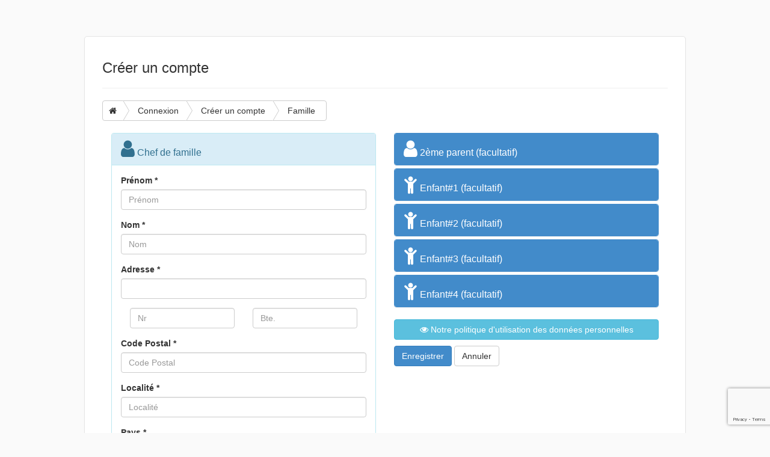

--- FILE ---
content_type: text/html
request_url: https://www15.iclub.be/myiclub2.asp?action=step2&ClubID=660&TypeInscription=famille&TypeDeFamille=&LG=FR&From=Cotisation&CotisationID=357&LinkFacebook=N
body_size: 50254
content:
<!DOCTYPE html>
<html lang="fr">
<head>
<meta charset="ISO-8859-1">
<title>iClubsport Member Sign in</title>
<meta name="viewport" content="width=device-width, initial-scale=1.0">
<meta name="description" content="">
<meta name="author" content="">
<!-- Le styles -->
<link rel="stylesheet" href="telInput2.0/css/intlTelInput.css">
<script src="telInput2.0/js/intlTelInput.js"></script>
<link href="//netdna.bootstrapcdn.com/bootstrap/3.1.1/css/bootstrap.min.css" rel="stylesheet">
<link rel="stylesheet" href="//maxcdn.bootstrapcdn.com/font-awesome/4.7.0/css/font-awesome.min.css">
<link href="css/datepicker3.css" rel="stylesheet">
<link href="myiclub.css" rel="stylesheet">
<link rel="stylesheet" type="text/css" href="GDPR/ModalPassword_css.css">

<style type="text/css">


html {
	font-size: 100%; /* Évite un bug d'IE 6-7. (1) */
	background-color :#FAFAFA; 	
	-webkit-background-size: cover; /* pour Chrome et Safari */
	-moz-background-size: cover; /* pour Firefox */
	-o-background-size: cover; /* pour Opera */
	background-size: cover; /* version standardisée */
}

.form-signin {
	max-width: 900px;
	background-color:#FFF;
	padding: 19px 29px 29px;
	margin: 0 auto 20px;
	border: 1px solid #e5e5e5;
	-webkit-border-radius: 5px;
	-moz-border-radius: 5px;
	border-radius: 5px;
	-webkit-box-shadow: 0 1px 2px rgba(0, 0, 0, .05);
	-moz-box-shadow: 0 1px 2px rgba(0, 0, 0, .05);
	box-shadow: 0 1px 2px rgba(0, 0, 0, .05);
}
.steps {
	max-width: 700px;
	padding: 19px 29px 29px;
	margin: 0 auto 20px;
	background-color:#FFF;
	border: 1px solid #e5e5e5;
	-webkit-border-radius: 5px;
	-moz-border-radius: 5px;
	border-radius: 5px;
	-webkit-box-shadow: 0 1px 2px rgba(0, 0, 0, .05);
	-moz-box-shadow: 0 1px 2px rgba(0, 0, 0, .05);
	box-shadow: 0 1px 2px rgba(0, 0, 0, .05);
}

.steps2 {
	max-width: 1000px;
}

.form-signin2 {
	max-width: 500px;
}
.Small {
	font:Arial, Helvetica, sans-serif;
	font-size:10px;
}
.symbol {
	background: #6CCAC9;
	width: 32%;
	border-radius: 4px;
	padding: 25px 15px;
	display: inline-block;
	text-align: center;
	margin: 3px;
}
.symbol i {
	color: #FFF;
	font-size: 50px;
}
.symbol a {
	color: #FFF;
	font-size: 14px;
}
.steps .row {
	margin-left: 0px;
	margin-right: 0px;
}
.steps .alert {
	margin-top: 20px;
}

/* Breadcrumbs from http://bootsnipp.com/snippets/featured/triangle-breadcrumbs-arrows */
.btn-breadcrumb .btn:not(:last-child):after {
  content: " ";
  display: block;
  width: 0;
  height: 0;
  border-top: 17px solid transparent;
  border-bottom: 17px solid transparent;
  border-left: 10px solid white;
  position: absolute;
  top: 50%;
  margin-top: -17px;
  left: 100%;
  z-index: 3;
}
.btn-breadcrumb .btn:not(:last-child):before {
  content: " ";
  display: block;
  width: 0;
  height: 0;
  border-top: 17px solid transparent;
  border-bottom: 17px solid transparent;
  border-left: 10px solid rgb(173, 173, 173);
  position: absolute;
  top: 50%;
  margin-top: -17px;
  margin-left: 1px;
  left: 100%;
  z-index: 3;
}

.btn-breadcrumb .btn {
  padding:6px 12px 6px 24px;
}
.btn-breadcrumb .btn:first-child {
  padding:6px 6px 6px 10px;
}
.btn-breadcrumb .btn:last-child {
  padding:6px 18px 6px 24px;
}

/** Default button **/
.btn-breadcrumb .btn.btn-default:not(:last-child):after {
  border-left: 10px solid #fff;
}
.btn-breadcrumb .btn.btn-default:not(:last-child):before {
  border-left: 10px solid #ccc;
}
.btn-breadcrumb .btn.btn-default:hover:not(:last-child):after {
  border-left: 10px solid #ebebeb;
}
.btn-breadcrumb .btn.btn-default:hover:not(:last-child):before {
  border-left: 10px solid #adadad;
}

/* The responsive part */

.btn-breadcrumb > * > div {
    /* With less: .text-overflow(); */
    white-space: nowrap;
    overflow: hidden;
    text-overflow: ellipsis;    
}

.btn-breadcrumb > *:nth-child(n+2) {
  display:none;
}
.TabDispo {
  border:1px solid #666;
}
.TabDispo td {
  padding: 4px;
  border:1px solid #CCC;
}

.dispojour {
    margin:4px;
    zoom: 1.7;
}
/* === For phones =================================== */
@media (max-width: 767px) {
    .btn-breadcrumb > *:nth-last-child(-n+2) {
        display:block;
    } 
    .btn-breadcrumb > * div {
        max-width: 60px;
    }
    body {
    margin: 0px; */
    }
    .steps {
        max-width: 700px;
        padding: 10px; */
        margin: 10px; */
    }
    .col-md-6 {
        padding: 0 0 0 0px; */
    }
}



/* === For tablets ================================== */
@media (min-width: 768px) and (max-width:991px) {
    .btn-breadcrumb > *:nth-last-child(-n+4) {
        display:block;
    } 
    .btn-breadcrumb > * div {
        max-width: 100px;
    }
}

/* === For desktops ================================== */
@media (min-width: 992px) {
    .btn-breadcrumb > *:nth-last-child(-n+6) {
        display:block;
    } 
    .btn-breadcrumb > * div {
        max-width: 170px;
    }
}

body {
	background-color:transparent;
}
</style>
<script src='https://www.google.com/recaptcha/api.js'></script>
</head>

<body>


<script language="javascript" type="text/javascript">
function copyToOtherFields(element){
	for (i=1; i<=5;i++) {
		try{
			var elementToCopy=document.getElementById(element.id + "_" + i)
			if (typeof(elementToCopy)!=="undefined" && elementToCopy.value=="")  {
				elementToCopy.value=element.value;
			}
		}
		catch(error){
		}
	}
}

function copyToOtherFieldsPhone(element){
	for (i=1; i<=5;i++) {
		try{
			var elementToCopy=document.getElementById(element.id + "_" + i)
			if (typeof(elementToCopy)!=="undefined" && elementToCopy.value=="")  {
				nameField=element.id;
				nameField=nameField.replace("iti","");
				document.getElementById(element.id +"_" + i).value=document.getElementById("itiGSM").value;
				document.getElementById(nameField +"_" + i).value=document.getElementById("GSM").value;
			}
		}
		catch(error){
		}
	}
}

function ActiveChamps(champID) {
	document.getElementById('Nom_'+champID).disabled=false;
	document.getElementById('Prenom_'+champID).disabled=false;
	document.getElementById('Email_'+champID).disabled=false;
	document.getElementById('Naissance_'+champID).disabled=false;
	document.getElementById('GSM_'+champID).disabled=false;	
	document.getElementById('Sexe_'+champID).disabled=false;
//	document.getElementById('NrNational_'+champID).disabled=false;
	}

</script>

<div class="steps steps2">
  <form action="myiclub2.asp" method="post" name="formNewMember" class="form" id="formNewMember">
    <h3>Créer un compte</h3>
    
    
    
    <hr>
    
    <div id="bc1" class="btn-group btn-breadcrumb" style="margin-bottom:20px;">
        <a href="register.asp?ClubID=660&LG=FR" class="btn btn-default"><i class="fa fa-home"></i>&nbsp;</a>
        <a href="myiclub.asp?ClubID=660&LG=FR" class="btn btn-default"><div>Connexion</div></a>
        <a href="myiclub2.asp?action=step1&ClubID=660&LG=FR" class="btn btn-default"><div>Créer un compte</div></a>
        <div class="btn btn-default">Famille</div>
    </div>
    
             
             
             
             
    <!-- row : start -->
    <div class="row"> 
      
      <!-- Chef de famille (col gauche) : start -->
      <div class="col-md-6">
      
      	
      	
        
        
        <!-- panel : start -->
        <div class="panel panel-info">
        <div class="panel-heading"><h3 class="panel-title"><i class="fa fa-user  fa-2x"></i> Chef de famille</h3></div>
        
        <!-- panel body : start -->
        <div class="panel-body">
        

          
            <input type="hidden" name="fbAccessToken" value="" />

        <!-- Prénom -->
        <div class="form-group">
          <label for="Prenom">Pr&eacute;nom *</label>
            <input type="text" name="Prenom" id="Prenom" placeholder="Pr&eacute;nom" value=""  class="form-control" required="required" />
        </div>
        
        <!-- Nom -->
        <div class="form-group">
          <label for="Nom">Nom *</label>
            <input type="text" name="Nom" id="Nom" value="" placeholder="Nom"  class="form-control" required="required" />
        </div>

		
        <!-- Rue -->
        <div class="form-group">
              <label for="Rue">Adresse *</label>
              
			  	<input type="text" name="Rue" id="Rue" value=""   class="form-control" required="required" />
			  
         </div>
         
         <div class="form-group">   
            <div class="col-xs-6">
              <input type="text" name="RueNum" id="RueNum" value="" placeholder="Nr"  class="form-control street_number" required="required" />
            </div>
            <div class="col-xs-6">
              <input type="text" name="NrBoite" id="NrBoite" value="" placeholder="Bte."  class="form-control" />
            </div>
        </div>
        <div class="form-group">
          <label for="CodePostal" style="padding-top:15px;">Code Postal *</label>
           <input type="text" size="30" name="CodePostal" id="CodePostal" value="" class="form-control postal_code" placeholder="Code Postal" pattern="^[0-9]{1,12}$" required="required" />
        </div>
        
        <!-- Localit&eacute; -->
        <div class="form-group">
          <label for="Localite">Localit&eacute; *</label>
          <input type="text" name="Localite" id="Localite" value="" class="form-control locality" placeholder="Localit&eacute;" required="required" />
        </div>
		
        <div class="form-group">
          	<label for="Localite">Pays *</label>
		  	<select name="CodePays" class="form-control country" required>
				
							<option value="AF" > (AF) Afghanistan (l’) </option>
						
							<option value="ZA" > (ZA) Afrique du Sud (l’) </option>
						
							<option value="AL" > (AL) Albanie (l’) </option>
						
							<option value="DZ" > (DZ) Algérie (l’) </option>
						
							<option value="DE" > (DE) Allemagne (l’) </option>
						
							<option value="AD" > (AD) Andorre (l’) (AD*) </option>
						
							<option value="AO" > (AO) Angola (l’) </option>
						
							<option value="AI" > (AI) Anguilla (AI1) </option>
						
							<option value="AQ" > (AQ) Antarctique (l’) </option>
						
							<option value="AG" > (AG) Antigua-et-Barbuda </option>
						
							<option value="SA" > (SA) Arabie saoudite (l’) </option>
						
							<option value="AR" > (AR) Argentine (l’) </option>
						
							<option value="AM" > (AM) Arménie (l’) </option>
						
							<option value="AW" > (AW) Aruba (AW1) </option>
						
							<option value="AU" > (AU) Australie (l’) </option>
						
							<option value="AT" > (AT) Autriche (l’) </option>
						
							<option value="AZ" > (AZ) Azerbaïdjan (l’) </option>
						
							<option value="BS" > (BS) Bahamas (les) </option>
						
							<option value="BH" > (BH) Bahreïn </option>
						
							<option value="BD" > (BD) Bangladesh (le) </option>
						
							<option value="BB" > (BB) Barbade (la) </option>
						
							<option value="BE"  selected> (BE) Belgique (la) </option>
						
							<option value="BZ" > (BZ) Belize (le) </option>
						
							<option value="BJ" > (BJ) Bénin (le) </option>
						
							<option value="BM" > (BM) Bermudes (les) (BM1) </option>
						
							<option value="BT" > (BT) Bhoutan (le) </option>
						
							<option value="BY" > (BY) Biélorussie (la) </option>
						
							<option value="BO" > (BO) Bolivie (la) </option>
						
							<option value="BA" > (BA) Bosnie-Herzégovine (la) </option>
						
							<option value="BW" > (BW) Botswana (le) </option>
						
							<option value="BR" > (BR) Brésil (le) </option>
						
							<option value="BN" > (BN) Brunei (le) </option>
						
							<option value="BG" > (BG) Bulgarie (la) </option>
						
							<option value="BF" > (BF) Burkina (le) </option>
						
							<option value="BI" > (BI) Burundi (le) </option>
						
							<option value="KH" > (KH) Cambodge (le) </option>
						
							<option value="CM" > (CM) Cameroun (le) </option>
						
							<option value="CA" > (CA) Canada (le) </option>
						
							<option value="CV" > (CV) Cap-Vert (le) </option>
						
							<option value="CL" > (CL) Chili (le) </option>
						
							<option value="CN" > (CN) Chine (la) </option>
						
							<option value="CY" > (CY) Chypre </option>
						
							<option value="CP" > (CP) Clipperton (CP1) </option>
						
							<option value="CO" > (CO) Colombie (la) </option>
						
							<option value="KM" > (KM) Comores (les) </option>
						
							<option value="CG" > (CG) Congo (le) </option>
						
							<option value="KP" > (KP) Corée du Nord (la) </option>
						
							<option value="KR" > (KR) Corée du Sud (la) </option>
						
							<option value="CR" > (CR) Costa Rica (le) </option>
						
							<option value="CI" > (CI) Côte d’Ivoire (la) </option>
						
							<option value="HR" > (HR) Croatie (la) </option>
						
							<option value="CU" > (CU) Cuba </option>
						
							<option value="CW" > (CW) Curaçao (CW1) </option>
						
							<option value="DK" > (DK) Danemark (le) </option>
						
							<option value="DJ" > (DJ) Djibouti </option>
						
							<option value="DM" > (DM) Dominique (la) </option>
						
							<option value="EG" > (EG) Égypte (l’) </option>
						
							<option value="SV" > (SV) El Salvador (l’) (SV*) </option>
						
							<option value="AE" > (AE) Émirats arabes unis (les) </option>
						
							<option value="EC" > (EC) Équateur (l’) </option>
						
							<option value="ER" > (ER) Érythrée (l’) </option>
						
							<option value="ES" > (ES) Espagne (l’) </option>
						
							<option value="EE" > (EE) Estonie (l’) </option>
						
							<option value="US" > (US) États-Unis (les) </option>
						
							<option value="ET" > (ET) Éthiopie (l’) </option>
						
							<option value="FO" > (FO) Féroé (les) (FO1) </option>
						
							<option value="FJ" > (FJ) Fidji (les) </option>
						
							<option value="FI" > (FI) Finlande (la) </option>
						
							<option value="FR" > (FR) France (la) </option>
						
							<option value="GA" > (GA) Gabon (le) </option>
						
							<option value="GM" > (GM) Gambie (la) </option>
						
							<option value="GE" > (GE) Géorgie (la) </option>
						
							<option value="GH" > (GH) Ghana (le) </option>
						
							<option value="GI" > (GI) Gibraltar (GI1) </option>
						
							<option value="EL" > (EL) Grèce (la) </option>
						
							<option value="GD" > (GD) Grenade (la) </option>
						
							<option value="GL" > (GL) Groenland (le) (GL1) </option>
						
							<option value="GP" > (GP) Guadeloupe (la) (GP1) </option>
						
							<option value="GU" > (GU) Guam (GU1) </option>
						
							<option value="GT" > (GT) Guatemala (le) </option>
						
							<option value="GG" > (GG) Guernesey (GG1) </option>
						
							<option value="GN" > (GN) Guinée (la) </option>
						
							<option value="GQ" > (GQ) Guinée équatoriale (la) </option>
						
							<option value="GW" > (GW) Guinée-Bissau (la) </option>
						
							<option value="GY" > (GY) Guyana (le) </option>
						
							<option value="GF" > (GF) Guyane (la) (GF1) </option>
						
							<option value="HT" > (HT) Haïti (HT*) </option>
						
							<option value="HN" > (HN) Honduras (le) </option>
						
							<option value="HK" > (HK) Hong Kong (HK1) </option>
						
							<option value="HU" > (HU) Hongrie (la) </option>
						
							<option value="BV" > (BV) Île Bouvet (l’) (BV1) </option>
						
							<option value="CX" > (CX) Île Christmas (l’) (CX1) </option>
						
							<option value="IM" > (IM) Île de Man (l’) (IM1) </option>
						
							<option value="NF" > (NF) Île Norfolk (l’) (NF1) </option>
						
							<option value="AX" > (AX) Îles Åland (les) (AX1) </option>
						
							<option value="KY" > (KY) Îles Caïmans (les) (KY1) </option>
						
							<option value="CC" > (CC) Îles Cocos (les) (CC1) </option>
						
							<option value="CK" > (CK) Îles Cook (les) (CK1) </option>
						
							<option value="FK" > (FK) Îles Falkland (les) (FK1) </option>
						
							<option value="GS" > (GS) Îles Géorgie du Sud </option>
						
							<option value="HM" > (HM) Îles Heard et McDonald (les) (HM1) </option>
						
							<option value="MP" > (MP) Îles Mariannes du Nord (les) (MP1) </option>
						
							<option value="MH" > (MH) Îles Marshall (les) </option>
						
							<option value="UM" > (UM) Îles mineures éloignées des États-Unis (les) (UM1) </option>
						
							<option value="PN" > (PN) Îles Pitcairn (les) (PN1) </option>
						
							<option value="SB" > (SB) Îles Salomon (les) </option>
						
							<option value="TC" > (TC) Îles Turks-et-Caïcos (les) (TC1) </option>
						
							<option value="VI" > (VI) Îles Vierges américaines (les) (VI1) </option>
						
							<option value="VG" > (VG) Îles Vierges britanniques (les)  (VG1) </option>
						
							<option value="IN" > (IN) Inde (l’) </option>
						
							<option value="ID" > (ID) Indonésie (l’) </option>
						
							<option value="IR" > (IR) Iran (l’) </option>
						
							<option value="IQ" > (IQ) Iraq (l’) </option>
						
							<option value="IE" > (IE) Irlande (l’) </option>
						
							<option value="IS" > (IS) Islande (l’) </option>
						
							<option value="IL" > (IL) Israël </option>
						
							<option value="IT" > (IT) Italie (l’) </option>
						
							<option value="JM" > (JM) Jamaïque (la) </option>
						
							<option value="JP" > (JP) Japon (le) </option>
						
							<option value="JE" > (JE) Jersey (JE1) </option>
						
							<option value="JO" > (JO) Jordanie (la) </option>
						
							<option value="KZ" > (KZ) Kazakhstan (le) </option>
						
							<option value="KE" > (KE) Kenya (le) </option>
						
							<option value="KG" > (KG) Kirghizstan (le) </option>
						
							<option value="KI" > (KI) Kiribati </option>
						
							<option value="XK" > (XK) Kosovo (le) </option>
						
							<option value="KW" > (KW) Koweït (le) </option>
						
							<option value="RE" > (RE) La Réunion  (RE1) </option>
						
							<option value="LA" > (LA) Laos (le) </option>
						
							<option value="LS" > (LS) Lesotho (le) </option>
						
							<option value="LV" > (LV) Lettonie (la) </option>
						
							<option value="LB" > (LB) Liban (le) </option>
						
							<option value="LR" > (LR) Liberia (le) </option>
						
							<option value="LY" > (LY) Libye (la) </option>
						
							<option value="LI" > (LI) Liechtenstein (le) </option>
						
							<option value="LT" > (LT) Lituanie (la) </option>
						
							<option value="LU" > (LU) Luxembourg (le) </option>
						
							<option value="MO" > (MO) Macao (MO1) </option>
						
							<option value="MK" > (MK) Macédoine (la République de) </option>
						
							<option value="MG" > (MG) Madagascar </option>
						
							<option value="MY" > (MY) Malaisie (la) </option>
						
							<option value="MW" > (MW) Malawi (le) </option>
						
							<option value="MV" > (MV) Maldives (les) </option>
						
							<option value="ML" > (ML) Mali (le) </option>
						
							<option value="MT" > (MT) Malte </option>
						
							<option value="MA" > (MA) Maroc (le) </option>
						
							<option value="MQ" > (MQ) Martinique (la) (MQ1) </option>
						
							<option value="MU" > (MU) Maurice </option>
						
							<option value="MR" > (MR) Mauritanie (la) </option>
						
							<option value="YT" > (YT) Mayotte (YT1) </option>
						
							<option value="MX" > (MX) Mexique (le) </option>
						
							<option value="FM" > (FM) Micronésie (la) </option>
						
							<option value="MD" > (MD) Moldavie (la) </option>
						
							<option value="MC" > (MC) Monaco </option>
						
							<option value="MN" > (MN) Mongolie (la) </option>
						
							<option value="ME" > (ME) Monténégro (le) </option>
						
							<option value="MS" > (MS) Montserrat (MS1) </option>
						
							<option value="MZ" > (MZ) Mozambique (le) </option>
						
							<option value="MM" > (MM) Myanmar (le)/Birmanie (la) </option>
						
							<option value="NA" > (NA) Namibie (la) </option>
						
							<option value="NR" > (NR) Nauru </option>
						
							<option value="NP" > (NP) Népal (le) </option>
						
							<option value="NI" > (NI) Nicaragua (le) </option>
						
							<option value="NE" > (NE) Niger (le) </option>
						
							<option value="NG" > (NG) Nigeria (le) </option>
						
							<option value="NU" > (NU) Niue (NU1) </option>
						
							<option value="NO" > (NO) Norvège (la) </option>
						
							<option value="NC" > (NC) Nouvelle-Calédonie (la) (NC1) </option>
						
							<option value="NZ" > (NZ) Nouvelle-Zélande (la) </option>
						
							<option value="OM" > (OM) Oman </option>
						
							<option value="UG" > (UG) Ouganda (l’) </option>
						
							<option value="UZ" > (UZ) Ouzbékistan (l’) </option>
						
							<option value="PK" > (PK) Pakistan (le) </option>
						
							<option value="PW" > (PW) Palaos </option>
						
							<option value="PA" > (PA) Panama (le) </option>
						
							<option value="PG" > (PG) Papouasie - </option>
						
							<option value="PY" > (PY) Paraguay (le) </option>
						
							<option value="NL" > (NL) Pays-Bas (les) (NL1) </option>
						
							<option value="PE" > (PE) Pérou (le) </option>
						
							<option value="PH" > (PH) Philippines (les) </option>
						
							<option value="PL" > (PL) Pologne (la) </option>
						
							<option value="PF" > (PF) Polynésie française (la) (PF1) </option>
						
							<option value="PR" > (PR) Porto Rico (PR1) </option>
						
							<option value="PT" > (PT) Portugal (le) </option>
						
							<option value="QA" > (QA) Qatar (le) </option>
						
							<option value="CF" > (CF) République </option>
						
							<option value="DO" > (DO) République </option>
						
							<option value="CD" > (CD) République démocratique du Congo (la) </option>
						
							<option value="CZ" > (CZ) République tchèque (la) </option>
						
							<option value="RO" > (RO) Roumanie (la) </option>
						
							<option value="UK" > (UK) Royaume-Uni (le) </option>
						
							<option value="RU" > (RU) Russie (la) </option>
						
							<option value="RW" > (RW) Rwanda (le) </option>
						
							<option value="EH" > (EH) Sahara occidental (le) (EH1) </option>
						
							<option value="BL" > (BL) Saint-Barthélemy (BL1) </option>
						
							<option value="KN" > (KN) Saint-Christophe- </option>
						
							<option value="SH" > (SH) Sainte-Hélène, Ascension et Tristan da Cunha (SH1) </option>
						
							<option value="LC" > (LC) Sainte-Lucie </option>
						
							<option value="SM" > (SM) Saint-Marin </option>
						
							<option value="MF" > (MF) Saint-Martin (MF1) </option>
						
							<option value="PM" > (PM) Saint-Pierre-et-Miquelon (PM1) </option>
						
							<option value="VA" > (VA) Saint-Siège (le)/État de la Cité du Vatican (l’) ( </option>
						
							<option value="VC" > (VC) Saint-Vincent- </option>
						
							<option value="WS" > (WS) Samoa (le) </option>
						
							<option value="AS" > (AS) Samoa américaines (les) (AS1) </option>
						
							<option value="ST" > (ST) Sao Tomé-et-Principe </option>
						
							<option value="SN" > (SN) Sénégal (le) </option>
						
							<option value="RS" > (RS) Serbie (la) </option>
						
							<option value="SC" > (SC) Seychelles (les) </option>
						
							<option value="SL" > (SL) Sierra Leone (la) </option>
						
							<option value="SG" > (SG) Singapour </option>
						
							<option value="SX" > (SX) Sint-Maarten (SX1) </option>
						
							<option value="SK" > (SK) Slovaquie (la) </option>
						
							<option value="SI" > (SI) Slovénie (la) </option>
						
							<option value="SO" > (SO) Somalie (la) </option>
						
							<option value="SD" > (SD) Soudan (le) </option>
						
							<option value="SS" > (SS) Soudan du Sud (le) </option>
						
							<option value="LK" > (LK) Sri Lanka </option>
						
							<option value="SE" > (SE) Suède (la) </option>
						
							<option value="CH" > (CH) Suisse (la) </option>
						
							<option value="SR" > (SR) Suriname (le) </option>
						
							<option value="SJ" > (SJ) Svalbard et Jan Mayen (SJ1) </option>
						
							<option value="SZ" > (SZ) Swaziland (le) </option>
						
							<option value="SY" > (SY) Syrie (la) </option>
						
							<option value="TJ" > (TJ) Tadjikistan (le) </option>
						
							<option value="TW" > (TW) Taïwan </option>
						
							<option value="TZ" > (TZ) Tanzanie (la) </option>
						
							<option value="TD" > (TD) Tchad (le) </option>
						
							<option value="TF" > (TF) Terres australes et antarctiques françaises (les)  </option>
						
							<option value="IO" > (IO) Territoire britannique de l’océan Indien (le) (IO1 </option>
						
							<option value="TH" > (TH) Thaïlande (la) </option>
						
							<option value="TL" > (TL) Timor-Oriental (le) </option>
						
							<option value="TG" > (TG) Togo (le) </option>
						
							<option value="TK" > (TK) Tokélaou (les) (TK1) </option>
						
							<option value="TO" > (TO) Tonga (les) </option>
						
							<option value="TT" > (TT) Trinité-et-Tobago </option>
						
							<option value="TN" > (TN) Tunisie (la) </option>
						
							<option value="TM" > (TM) Turkménistan (le) </option>
						
							<option value="TR" > (TR) Turquie (la) </option>
						
							<option value="TV" > (TV) Tuvalu (les) </option>
						
							<option value="UA" > (UA) Ukraine (l’) </option>
						
							<option value="UY" > (UY) Uruguay (l’) </option>
						
							<option value="VU" > (VU) Vanuatu (le) </option>
						
							<option value="VE" > (VE) Venezuela (le) </option>
						
							<option value="VN" > (VN) Viêt Nam (le) </option>
						
							<option value="WF" > (WF) Wallis-et-Futuna (WF1) </option>
						
							<option value="YE" > (YE) Yémen (le) </option>
						
							<option value="ZM" > (ZM) Zambie (la) </option>
						
							<option value="ZW" > (ZW) Zimbabwe (le) </option>
						
			</select>
        </div>
	   
				<div class="form-group">
				  <label for="Login">Identifiant *</label>
					<input type="text" name="Login" id="Login" value="" required="required"  pattern="^[a-zA-Z0-9]{6,50}$" class="form-control" maxlength="50" />
					<span class="help-inline">Format : de 6 &agrave; max.50 caract&egrave;res alphanum&eacute;riques</span> 
				</div>
				
		  <!-- Mots de passe -->
				<div class="form-group">
					<label for="psw1">Mot de passe : </label>
					<input type="password" class="form-control" id="psw1" name="psw1" title="Must contain at least one number and one uppercase and lowercase letter, and at least 8 or more characters" required="required" />
					<label for="psw2">Confirmer : </label>
					<input type="password" class="form-control" id="psw2" name="psw2" title="Must contain at least one number and one uppercase and lowercase letter, and at least 8 or more characters" required="required" />
					<div class="checkbox"><label><input type="checkbox" id="Show" onClick="showPasswd()" />Montrer le mot de passe</label></div>
				</div>
				<div id="message">
					<h3>Les mots de passe doivent comprendre : </h3>
					<p id="letter" class="invalid">Une lettre en <b>minuscule</b></p>
					<p id="capital" class="invalid">Une lettre en <b>majuscule</b></p>
					<p id="number" class="invalid">Un <b>nombre</b></p>
					<p id="length" class="invalid">Min <b>8 caractères</b>, max <b>20 caractères</b></p>
					<p id="AutorisedCharacter" class="invalid">Caractères valides </p>
					<p id="InvalidCharacter" class="invalid" style="display:none"></p>
					<p><i><small>Caractères valides : <br> Lettre de A à Z, a à z'<br> Les chiffres de 0 à 9. <br>  Les caractères spéciaux suivant :  ( ) ~ ! $ * _ : = -  </small></i></p>
				</div>
				<div id="message2">
					<p id="mismatch" class="invalid">Le mot de passe et la confirmation doivent correspondre</p>
				</div>
			
        
        <!-- Naissance -->
        <div class="form-group">
          <label for="Naissance">Date de naissance *</label>
            <div class="input-group date" id="dp1">
              <input type="text" name="Naissance" class="form-control col-sm-3"  value="" pattern="^[0-3]{1}[0-9]{1}/[0-1]{1}[0-9]{1}/[0-9]{4}$" required="required" />
              <span class="input-group-addon"><i class="glyphicon glyphicon-th"></i></span> </div>
          <span class="help-inline">Format : JJ/MM/AAAA, dans le calendrier <i class='icon-calendar'></i> cliquez 1x sur le mois pour changer de mois ou 2X pour changer d&#39;année</span>
        </div>
        
		
        	<!-- nationalité -->
			<div class="form-group">
			<label  for="CodeNationalite">Nationalit&eacute; * </label>
				<select name="CodeNationalite" id="CodeNationalite" class="form-control" onchange="activeNoNiss(this.form)" required >
				<option value='BE'>-- Select --</option><option value='AF'>(AF)&nbsp;Afghanistan (l’)</option>
<option value='ZA'>(ZA)&nbsp;Afrique du Sud (l’)</option>
<option value='AL'>(AL)&nbsp;Albanie (l’)</option>
<option value='DZ'>(DZ)&nbsp;Algérie (l’)</option>
<option value='DE'>(DE)&nbsp;Allemagne (l’)</option>
<option value='AD'>(AD)&nbsp;Andorre (l’) (AD*)</option>
<option value='AO'>(AO)&nbsp;Angola (l’)</option>
<option value='AI'>(AI)&nbsp;Anguilla (AI1)</option>
<option value='AQ'>(AQ)&nbsp;Antarctique (l’)</option>
<option value='AG'>(AG)&nbsp;Antigua-et-Barbuda</option>
<option value='SA'>(SA)&nbsp;Arabie saoudite (l’)</option>
<option value='AR'>(AR)&nbsp;Argentine (l’)</option>
<option value='AM'>(AM)&nbsp;Arménie (l’)</option>
<option value='AW'>(AW)&nbsp;Aruba (AW1)</option>
<option value='AU'>(AU)&nbsp;Australie (l’)</option>
<option value='AT'>(AT)&nbsp;Autriche (l’)</option>
<option value='AZ'>(AZ)&nbsp;Azerbaïdjan (l’)</option>
<option value='BS'>(BS)&nbsp;Bahamas (les)</option>
<option value='BH'>(BH)&nbsp;Bahreïn</option>
<option value='BD'>(BD)&nbsp;Bangladesh (le)</option>
<option value='BB'>(BB)&nbsp;Barbade (la)</option>
<option value='BE' Selected>(BE)&nbsp;Belgique (la)</option>
<option value='BZ'>(BZ)&nbsp;Belize (le)</option>
<option value='BJ'>(BJ)&nbsp;Bénin (le)</option>
<option value='BM'>(BM)&nbsp;Bermudes (les) (BM1)</option>
<option value='BT'>(BT)&nbsp;Bhoutan (le)</option>
<option value='BY'>(BY)&nbsp;Biélorussie (la)</option>
<option value='BO'>(BO)&nbsp;Bolivie (la)</option>
<option value='BA'>(BA)&nbsp;Bosnie-Herzégovine (la)</option>
<option value='BW'>(BW)&nbsp;Botswana (le)</option>
<option value='BR'>(BR)&nbsp;Brésil (le)</option>
<option value='BN'>(BN)&nbsp;Brunei (le)</option>
<option value='BG'>(BG)&nbsp;Bulgarie (la)</option>
<option value='BF'>(BF)&nbsp;Burkina (le)</option>
<option value='BI'>(BI)&nbsp;Burundi (le)</option>
<option value='KH'>(KH)&nbsp;Cambodge (le)</option>
<option value='CM'>(CM)&nbsp;Cameroun (le)</option>
<option value='CA'>(CA)&nbsp;Canada (le)</option>
<option value='CV'>(CV)&nbsp;Cap-Vert (le)</option>
<option value='CL'>(CL)&nbsp;Chili (le)</option>
<option value='CN'>(CN)&nbsp;Chine (la)</option>
<option value='CY'>(CY)&nbsp;Chypre</option>
<option value='CP'>(CP)&nbsp;Clipperton (CP1)</option>
<option value='CO'>(CO)&nbsp;Colombie (la)</option>
<option value='KM'>(KM)&nbsp;Comores (les)</option>
<option value='CG'>(CG)&nbsp;Congo (le)</option>
<option value='KP'>(KP)&nbsp;Corée du Nord (la)</option>
<option value='KR'>(KR)&nbsp;Corée du Sud (la)</option>
<option value='CR'>(CR)&nbsp;Costa Rica (le)</option>
<option value='CI'>(CI)&nbsp;Côte d’Ivoire (la)</option>
<option value='HR'>(HR)&nbsp;Croatie (la)</option>
<option value='CU'>(CU)&nbsp;Cuba</option>
<option value='CW'>(CW)&nbsp;Curaçao (CW1)</option>
<option value='DK'>(DK)&nbsp;Danemark (le)</option>
<option value='DJ'>(DJ)&nbsp;Djibouti</option>
<option value='DM'>(DM)&nbsp;Dominique (la)</option>
<option value='EG'>(EG)&nbsp;Égypte (l’)</option>
<option value='SV'>(SV)&nbsp;El Salvador (l’) (SV*)</option>
<option value='AE'>(AE)&nbsp;Émirats arabes unis (les)</option>
<option value='EC'>(EC)&nbsp;Équateur (l’)</option>
<option value='ER'>(ER)&nbsp;Érythrée (l’)</option>
<option value='ES'>(ES)&nbsp;Espagne (l’)</option>
<option value='EE'>(EE)&nbsp;Estonie (l’)</option>
<option value='US'>(US)&nbsp;États-Unis (les)</option>
<option value='ET'>(ET)&nbsp;Éthiopie (l’)</option>
<option value='FO'>(FO)&nbsp;Féroé (les) (FO1)</option>
<option value='FJ'>(FJ)&nbsp;Fidji (les)</option>
<option value='FI'>(FI)&nbsp;Finlande (la)</option>
<option value='FR'>(FR)&nbsp;France (la)</option>
<option value='GA'>(GA)&nbsp;Gabon (le)</option>
<option value='GM'>(GM)&nbsp;Gambie (la)</option>
<option value='GE'>(GE)&nbsp;Géorgie (la)</option>
<option value='GH'>(GH)&nbsp;Ghana (le)</option>
<option value='GI'>(GI)&nbsp;Gibraltar (GI1)</option>
<option value='EL'>(EL)&nbsp;Grèce (la)</option>
<option value='GD'>(GD)&nbsp;Grenade (la)</option>
<option value='GL'>(GL)&nbsp;Groenland (le) (GL1)</option>
<option value='GP'>(GP)&nbsp;Guadeloupe (la) (GP1)</option>
<option value='GU'>(GU)&nbsp;Guam (GU1)</option>
<option value='GT'>(GT)&nbsp;Guatemala (le)</option>
<option value='GG'>(GG)&nbsp;Guernesey (GG1)</option>
<option value='GN'>(GN)&nbsp;Guinée (la)</option>
<option value='GQ'>(GQ)&nbsp;Guinée équatoriale (la)</option>
<option value='GW'>(GW)&nbsp;Guinée-Bissau (la)</option>
<option value='GY'>(GY)&nbsp;Guyana (le)</option>
<option value='GF'>(GF)&nbsp;Guyane (la) (GF1)</option>
<option value='HT'>(HT)&nbsp;Haïti (HT*)</option>
<option value='HN'>(HN)&nbsp;Honduras (le)</option>
<option value='HK'>(HK)&nbsp;Hong Kong (HK1)</option>
<option value='HU'>(HU)&nbsp;Hongrie (la)</option>
<option value='BV'>(BV)&nbsp;Île Bouvet (l’) (BV1)</option>
<option value='CX'>(CX)&nbsp;Île Christmas (l’) (CX1)</option>
<option value='IM'>(IM)&nbsp;Île de Man (l’) (IM1)</option>
<option value='NF'>(NF)&nbsp;Île Norfolk (l’) (NF1)</option>
<option value='AX'>(AX)&nbsp;Îles Åland (les) (AX1)</option>
<option value='KY'>(KY)&nbsp;Îles Caïmans (les) (KY1)</option>
<option value='CC'>(CC)&nbsp;Îles Cocos (les) (CC1)</option>
<option value='CK'>(CK)&nbsp;Îles Cook (les) (CK1)</option>
<option value='FK'>(FK)&nbsp;Îles Falkland (les) (FK1)</option>
<option value='GS'>(GS)&nbsp;Îles Géorgie du Sud</option>
<option value='HM'>(HM)&nbsp;Îles Heard et McDonald (les) (HM1)</option>
<option value='MP'>(MP)&nbsp;Îles Mariannes du Nord (les) (MP1)</option>
<option value='MH'>(MH)&nbsp;Îles Marshall (les)</option>
<option value='UM'>(UM)&nbsp;Îles mineures éloignées des États-Unis (les) (UM1)</option>
<option value='PN'>(PN)&nbsp;Îles Pitcairn (les) (PN1)</option>
<option value='SB'>(SB)&nbsp;Îles Salomon (les)</option>
<option value='TC'>(TC)&nbsp;Îles Turks-et-Caïcos (les) (TC1)</option>
<option value='VI'>(VI)&nbsp;Îles Vierges américaines (les) (VI1)</option>
<option value='VG'>(VG)&nbsp;Îles Vierges britanniques (les)  (VG1)</option>
<option value='IN'>(IN)&nbsp;Inde (l’)</option>
<option value='ID'>(ID)&nbsp;Indonésie (l’)</option>
<option value='IR'>(IR)&nbsp;Iran (l’)</option>
<option value='IQ'>(IQ)&nbsp;Iraq (l’)</option>
<option value='IE'>(IE)&nbsp;Irlande (l’)</option>
<option value='IS'>(IS)&nbsp;Islande (l’)</option>
<option value='IL'>(IL)&nbsp;Israël</option>
<option value='IT'>(IT)&nbsp;Italie (l’)</option>
<option value='JM'>(JM)&nbsp;Jamaïque (la)</option>
<option value='JP'>(JP)&nbsp;Japon (le)</option>
<option value='JE'>(JE)&nbsp;Jersey (JE1)</option>
<option value='JO'>(JO)&nbsp;Jordanie (la)</option>
<option value='KZ'>(KZ)&nbsp;Kazakhstan (le)</option>
<option value='KE'>(KE)&nbsp;Kenya (le)</option>
<option value='KG'>(KG)&nbsp;Kirghizstan (le)</option>
<option value='KI'>(KI)&nbsp;Kiribati</option>
<option value='XK'>(XK)&nbsp;Kosovo (le)</option>
<option value='KW'>(KW)&nbsp;Koweït (le)</option>
<option value='RE'>(RE)&nbsp;La Réunion  (RE1)</option>
<option value='LA'>(LA)&nbsp;Laos (le)</option>
<option value='LS'>(LS)&nbsp;Lesotho (le)</option>
<option value='LV'>(LV)&nbsp;Lettonie (la)</option>
<option value='LB'>(LB)&nbsp;Liban (le)</option>
<option value='LR'>(LR)&nbsp;Liberia (le)</option>
<option value='LY'>(LY)&nbsp;Libye (la)</option>
<option value='LI'>(LI)&nbsp;Liechtenstein (le)</option>
<option value='LT'>(LT)&nbsp;Lituanie (la)</option>
<option value='LU'>(LU)&nbsp;Luxembourg (le)</option>
<option value='MO'>(MO)&nbsp;Macao (MO1)</option>
<option value='MK'>(MK)&nbsp;Macédoine (la République de)</option>
<option value='MG'>(MG)&nbsp;Madagascar</option>
<option value='MY'>(MY)&nbsp;Malaisie (la)</option>
<option value='MW'>(MW)&nbsp;Malawi (le)</option>
<option value='MV'>(MV)&nbsp;Maldives (les)</option>
<option value='ML'>(ML)&nbsp;Mali (le)</option>
<option value='MT'>(MT)&nbsp;Malte</option>
<option value='MA'>(MA)&nbsp;Maroc (le)</option>
<option value='MQ'>(MQ)&nbsp;Martinique (la) (MQ1)</option>
<option value='MU'>(MU)&nbsp;Maurice</option>
<option value='MR'>(MR)&nbsp;Mauritanie (la)</option>
<option value='YT'>(YT)&nbsp;Mayotte (YT1)</option>
<option value='MX'>(MX)&nbsp;Mexique (le)</option>
<option value='FM'>(FM)&nbsp;Micronésie (la)</option>
<option value='MD'>(MD)&nbsp;Moldavie (la)</option>
<option value='MC'>(MC)&nbsp;Monaco</option>
<option value='MN'>(MN)&nbsp;Mongolie (la)</option>
<option value='ME'>(ME)&nbsp;Monténégro (le)</option>
<option value='MS'>(MS)&nbsp;Montserrat (MS1)</option>
<option value='MZ'>(MZ)&nbsp;Mozambique (le)</option>
<option value='MM'>(MM)&nbsp;Myanmar (le)/Birmanie (la)</option>
<option value='NA'>(NA)&nbsp;Namibie (la)</option>
<option value='NR'>(NR)&nbsp;Nauru</option>
<option value='NP'>(NP)&nbsp;Népal (le)</option>
<option value='NI'>(NI)&nbsp;Nicaragua (le)</option>
<option value='NE'>(NE)&nbsp;Niger (le)</option>
<option value='NG'>(NG)&nbsp;Nigeria (le)</option>
<option value='NU'>(NU)&nbsp;Niue (NU1)</option>
<option value='NO'>(NO)&nbsp;Norvège (la)</option>
<option value='NC'>(NC)&nbsp;Nouvelle-Calédonie (la) (NC1)</option>
<option value='NZ'>(NZ)&nbsp;Nouvelle-Zélande (la)</option>
<option value='OM'>(OM)&nbsp;Oman</option>
<option value='UG'>(UG)&nbsp;Ouganda (l’)</option>
<option value='UZ'>(UZ)&nbsp;Ouzbékistan (l’)</option>
<option value='PK'>(PK)&nbsp;Pakistan (le)</option>
<option value='PW'>(PW)&nbsp;Palaos</option>
<option value='PA'>(PA)&nbsp;Panama (le)</option>
<option value='PG'>(PG)&nbsp;Papouasie -</option>
<option value='PY'>(PY)&nbsp;Paraguay (le)</option>
<option value='NL'>(NL)&nbsp;Pays-Bas (les) (NL1)</option>
<option value='PE'>(PE)&nbsp;Pérou (le)</option>
<option value='PH'>(PH)&nbsp;Philippines (les)</option>
<option value='PL'>(PL)&nbsp;Pologne (la)</option>
<option value='PF'>(PF)&nbsp;Polynésie française (la) (PF1)</option>
<option value='PR'>(PR)&nbsp;Porto Rico (PR1)</option>
<option value='PT'>(PT)&nbsp;Portugal (le)</option>
<option value='QA'>(QA)&nbsp;Qatar (le)</option>
<option value='CF'>(CF)&nbsp;République</option>
<option value='DO'>(DO)&nbsp;République</option>
<option value='CD'>(CD)&nbsp;République démocratique du Congo (la)</option>
<option value='CZ'>(CZ)&nbsp;République tchèque (la)</option>
<option value='RO'>(RO)&nbsp;Roumanie (la)</option>
<option value='UK'>(UK)&nbsp;Royaume-Uni (le)</option>
<option value='RU'>(RU)&nbsp;Russie (la)</option>
<option value='RW'>(RW)&nbsp;Rwanda (le)</option>
<option value='EH'>(EH)&nbsp;Sahara occidental (le) (EH1)</option>
<option value='BL'>(BL)&nbsp;Saint-Barthélemy (BL1)</option>
<option value='KN'>(KN)&nbsp;Saint-Christophe-</option>
<option value='SH'>(SH)&nbsp;Sainte-Hélène, Ascension et Tristan da Cunha (SH1)</option>
<option value='LC'>(LC)&nbsp;Sainte-Lucie</option>
<option value='SM'>(SM)&nbsp;Saint-Marin</option>
<option value='MF'>(MF)&nbsp;Saint-Martin (MF1)</option>
<option value='PM'>(PM)&nbsp;Saint-Pierre-et-Miquelon (PM1)</option>
<option value='VA'>(VA)&nbsp;Saint-Siège (le)/État de la Cité du Vatican (l’) (</option>
<option value='VC'>(VC)&nbsp;Saint-Vincent-</option>
<option value='WS'>(WS)&nbsp;Samoa (le)</option>
<option value='AS'>(AS)&nbsp;Samoa américaines (les) (AS1)</option>
<option value='ST'>(ST)&nbsp;Sao Tomé-et-Principe</option>
<option value='SN'>(SN)&nbsp;Sénégal (le)</option>
<option value='RS'>(RS)&nbsp;Serbie (la)</option>
<option value='SC'>(SC)&nbsp;Seychelles (les)</option>
<option value='SL'>(SL)&nbsp;Sierra Leone (la)</option>
<option value='SG'>(SG)&nbsp;Singapour</option>
<option value='SX'>(SX)&nbsp;Sint-Maarten (SX1)</option>
<option value='SK'>(SK)&nbsp;Slovaquie (la)</option>
<option value='SI'>(SI)&nbsp;Slovénie (la)</option>
<option value='SO'>(SO)&nbsp;Somalie (la)</option>
<option value='SD'>(SD)&nbsp;Soudan (le)</option>
<option value='SS'>(SS)&nbsp;Soudan du Sud (le)</option>
<option value='LK'>(LK)&nbsp;Sri Lanka</option>
<option value='SE'>(SE)&nbsp;Suède (la)</option>
<option value='CH'>(CH)&nbsp;Suisse (la)</option>
<option value='SR'>(SR)&nbsp;Suriname (le)</option>
<option value='SJ'>(SJ)&nbsp;Svalbard et Jan Mayen (SJ1)</option>
<option value='SZ'>(SZ)&nbsp;Swaziland (le)</option>
<option value='SY'>(SY)&nbsp;Syrie (la)</option>
<option value='TJ'>(TJ)&nbsp;Tadjikistan (le)</option>
<option value='TW'>(TW)&nbsp;Taïwan</option>
<option value='TZ'>(TZ)&nbsp;Tanzanie (la)</option>
<option value='TD'>(TD)&nbsp;Tchad (le)</option>
<option value='TF'>(TF)&nbsp;Terres australes et antarctiques françaises (les) </option>
<option value='IO'>(IO)&nbsp;Territoire britannique de l’océan Indien (le) (IO1</option>
<option value='TH'>(TH)&nbsp;Thaïlande (la)</option>
<option value='TL'>(TL)&nbsp;Timor-Oriental (le)</option>
<option value='TG'>(TG)&nbsp;Togo (le)</option>
<option value='TK'>(TK)&nbsp;Tokélaou (les) (TK1)</option>
<option value='TO'>(TO)&nbsp;Tonga (les)</option>
<option value='TT'>(TT)&nbsp;Trinité-et-Tobago</option>
<option value='TN'>(TN)&nbsp;Tunisie (la)</option>
<option value='TM'>(TM)&nbsp;Turkménistan (le)</option>
<option value='TR'>(TR)&nbsp;Turquie (la)</option>
<option value='TV'>(TV)&nbsp;Tuvalu (les)</option>
<option value='UA'>(UA)&nbsp;Ukraine (l’)</option>
<option value='UY'>(UY)&nbsp;Uruguay (l’)</option>
<option value='VU'>(VU)&nbsp;Vanuatu (le)</option>
<option value='VE'>(VE)&nbsp;Venezuela (le)</option>
<option value='VN'>(VN)&nbsp;Viêt Nam (le)</option>
<option value='WF'>(WF)&nbsp;Wallis-et-Futuna (WF1)</option>
<option value='YE'>(YE)&nbsp;Yémen (le)</option>
<option value='ZM'>(ZM)&nbsp;Zambie (la)</option>
<option value='ZW'>(ZW)&nbsp;Zimbabwe (le)</option>

				</select>
			</div>
	   
			<div class="form-group">
				<label for="NrNational">Numéro de registre national</label>
				<input type="text" name="NrNational" id="NrNational" value="" class="form-control" maxlength="11" pattern="[0-9]{11}" placeholder="57031712395"/>
				<div class="checkbox" id='noNissNeeded' style="display:none" ><label><input type="checkbox" id="NoNrNational" name="NoNrNational" value="OUI"/>Je n&#39;ai pas de  numéro de registre national</label></div>
				
			</div>	
			<div class="form-group">
				<i class="fa fa-exclamation-triangle" aria-hidden="true"></i>
				<i> Format accepté :  57031712395 ( Suite de chiffres consécutifs sans point, sans tiret ) </i>
			</div>	
			<script src="//cdn.jsdelivr.net/npm/sweetalert2@10"></script>
<script src="//cdn.jsdelivr.net/npm/sweetalert2@10.16.6/dist/sweetalert2.all.min.js"></script>
<script src="//cdn.jsdelivr.net/npm/promise-polyfill@8/dist/polyfill.js"></script>


			<script>
				function activeNoNiss() {
					var paysBenef = document.getElementById('CodeNationalite');
					var paysClub = 'BE';
					var choice = paysBenef.selectedIndex;
					var valeur = paysBenef.options[choice].value;
					var tr = document.getElementById("noNissNeeded");
					var tr2 = document.getElementById("noNissInserted");

					if (valeur != paysClub){
						tr.style.display = "block";	
						tr2.style.display = "none";	
					}else{
						tr.style.display = "none";	
						tr2.style.display = "block";	
					}
				}
				function messageAlertNoNiss() {
					Swal.fire({title: 'Attention',text: 'En décidant de ne pas communiquer votre numéro national, vous confirmez ne pas être demandeur d\'attestation fiscale (281.86)',icon: 'warning',returnFocus: false,confirmButtonText: 'OK'})
					}
			</script>
		
		
		
        
        <!-- Sexe -->
        <div class="form-group">
          <label for="Sexe">Genre *</label>
            <select name="Sexe" id ="Sexe" placeholder="Sexe"  class="form-control" required>
              <option value="">--&nbsp;select&nbsp;--</option>
              <option value="Homme">Homme</option>
              <option value="Femme">Femme</option>
              
            </select>
        </div>
        
	   
	   	
		<input type="hidden" name="Langue" value="FR" />
	   
	   
        
        <!-- GSM -->
        <div class="form-group">
            <label for="GSM">Gsm (1) *</label>
            <input type="text" name="itiGSM" id="itiGSM" value="+" class="form-control" required="required" onBlur="copyToOtherFieldsPhone(this);" />
		    <input name="GSM" id="GSM" value="" type="hidden">

            <button type="button" class="btn btn-primary btn-xs btn-block" data-toggle="modal" data-target="#ModalTel" style="margin-top:5px; white-space: normal;">Je désire encoder plus de numéros de téléphone /GSM</button>
         </div>

        

<script>
    var paysIclub="BE";
    if (paysIclub=="FR"){
        preferredCountries= ['fr','be','de','nl','lu']      
    } else if (paysIclub=="LU") {
        preferredCountries= ['lu','be','de','nl','fr']     
    }else {
        preferredCountries= ['be','de','nl','lu','fr']
    };

    document.addEventListener("DOMContentLoaded", function(event) {
        
        var input = document.querySelector("#itiGSM");
        var itiGSM=window.intlTelInput(input, {
            numberFormat : "INTERNATIONAL",
            utilsScript : "telInput2.0/js/utils.js",
            onlyCountries: ['al', 'ad', 'at', 'by', 'be', 'ba', 'bg', 'hr', 'cz', 'dk', 'ee', 'fo', 'fi', 'fr', 'de', 'gi', 'gr', 'va', 'hk', 'hu', 'is', 'ie', 'it', 'lv', 'li', 'lt', 'lu', 'mk', 'mt', 'md', 'mc', 'me', 'nl', 'no', 'pl', 'pt', 'ro','ru', 'sm', 'rs', 'sk', 'si', 'es', 'se', 'ch', 'ua', 'gb'],
           preferredCountries: preferredCountries
        });
        itiGSM.setNumber("");
        input.addEventListener("input", function(){
            document.getElementById("GSM").value=itiGSM.getNumber().replace("+","");
        });
    });
</script>
        <!-- Email -->
        <div class="form-group">
		<label for="Email">Email (1)  *</label>
            <input type="email" name="Email" id="Email" value=""  class="form-control" required="required"  onBlur="copyToOtherFields(this);" />
            <button type="button" class="col-lg-6 col-md-6 col-12 btn btn-primary btn-xs btn-block" data-toggle="modal" data-target="#ModalEmail" style="margin-top:5px; white-space: normal;">Je désire encoder plus d&#39;adresses mail</button>
          </div>
          
          
        
        <div class="form-group">
          <div class="col-sm-8">
            <label class="checkbox">
              <input name="Newsletter" id="Newsletter" type="checkbox" value="OUI" />
              Newsletter</label>
          </div>
        </div>
        
        
        <!-- Modal -->
        <div class="modal fade" id="ModalEmail" tabindex="-1" role="dialog" aria-labelledby="ModalEmailLabel">
          <div class="modal-dialog" role="document">
            <div class="modal-content">
              <div class="modal-header">
                <button type="button" class="close" data-dismiss="modal" aria-label="Close"><span aria-hidden="true">&times;</span></button>
                <h4 class="modal-title" id="ModalEmailLabel">&nbsp;</h4>
              </div>
              <div class="modal-body">
              
        <div class="form-group">
          <label for="Email">Email (2)</label>
            <input type="email" name="Email2" id="Email2" value=""  class="form-control" />
          </div>
          
          
        <div class="form-group">
          <label for="Email">Email (3)</label>
            <input type="email" name="Email3" id="Email3" value="" class="form-control" />
          </div>
        
              </div>
              <div class="modal-footer">
                <button type="button" class="btn btn-default" data-dismiss="modal">Continuer</button>
              </div>
            </div>
          </div>
        </div>


        <!-- Modal -->
        <div class="modal fade" id="ModalTel" tabindex="-1" role="dialog" aria-labelledby="ModalTelLabel">
          <div class="modal-dialog" role="document">
            <div class="modal-content">
              <div class="modal-header">
                <button type="button" class="close" data-dismiss="modal" aria-label="Close"><span aria-hidden="true">&times;</span></button>
                <h4 class="modal-title" id="ModalTelLabel">&nbsp;</h4>
              </div>
              <div class="modal-body">
                      <div class="form-group">
                    <label for="GSM2">Gsm (2)</label>
                    <input type="text" name="itiGSM2" id="itiGSM2" value="+"  class="form-control" />
		    		<input name="GSM2" id="GSM2" value="" type="hidden">
				 </div>
				 

<script>
    var paysIclub="BE";
    if (paysIclub=="FR"){
        preferredCountries= ['fr','be','de','nl','lu']      
    } else if (paysIclub=="LU") {
        preferredCountries= ['lu','be','de','nl','fr']     
    }else {
        preferredCountries= ['be','de','nl','lu','fr']
    };

    document.addEventListener("DOMContentLoaded", function(event) {
        
        var input = document.querySelector("#itiGSM2");
        var itiGSM2=window.intlTelInput(input, {
            numberFormat : "INTERNATIONAL",
            utilsScript : "telInput2.0/js/utils.js",
            onlyCountries: ['al', 'ad', 'at', 'by', 'be', 'ba', 'bg', 'hr', 'cz', 'dk', 'ee', 'fo', 'fi', 'fr', 'de', 'gi', 'gr', 'va', 'hk', 'hu', 'is', 'ie', 'it', 'lv', 'li', 'lt', 'lu', 'mk', 'mt', 'md', 'mc', 'me', 'nl', 'no', 'pl', 'pt', 'ro','ru', 'sm', 'rs', 'sk', 'si', 'es', 'se', 'ch', 'ua', 'gb'],
           preferredCountries: preferredCountries
        });
        itiGSM2.setNumber("");
        input.addEventListener("input", function(){
            document.getElementById("GSM2").value=itiGSM2.getNumber().replace("+","");
        });
    });
</script>
        
                <div class="form-group">
                    <label for="GSM3">Gsm (3)</label>
                    <input type="text" name="itiGSM3" id="itiGSM3" value="+" class="form-control" />
		    		<input name="GSM3" id="GSM3" value="" type="hidden">
                 </div>
                  

<script>
    var paysIclub="BE";
    if (paysIclub=="FR"){
        preferredCountries= ['fr','be','de','nl','lu']      
    } else if (paysIclub=="LU") {
        preferredCountries= ['lu','be','de','nl','fr']     
    }else {
        preferredCountries= ['be','de','nl','lu','fr']
    };

    document.addEventListener("DOMContentLoaded", function(event) {
        
        var input = document.querySelector("#itiGSM3");
        var itiGSM3=window.intlTelInput(input, {
            numberFormat : "INTERNATIONAL",
            utilsScript : "telInput2.0/js/utils.js",
            onlyCountries: ['al', 'ad', 'at', 'by', 'be', 'ba', 'bg', 'hr', 'cz', 'dk', 'ee', 'fo', 'fi', 'fr', 'de', 'gi', 'gr', 'va', 'hk', 'hu', 'is', 'ie', 'it', 'lv', 'li', 'lt', 'lu', 'mk', 'mt', 'md', 'mc', 'me', 'nl', 'no', 'pl', 'pt', 'ro','ru', 'sm', 'rs', 'sk', 'si', 'es', 'se', 'ch', 'ua', 'gb'],
           preferredCountries: preferredCountries
        });
        itiGSM3.setNumber("");
        input.addEventListener("input", function(){
            document.getElementById("GSM3").value=itiGSM3.getNumber().replace("+","");
        });
    });
</script>
                <!-- T&eacute;l&eacute;phones -->
                <div class="form-group">
                  <label for="TelPrive">T&eacute;l&eacute;phone (Priv&eacute;)</label>
                    <input type="tel" name="TelPrive" id="TelPrive" value="" placeholder="Format: 3223740909"  pattern="^[0-9]{1,12}$" class="form-control" />
                </div>
                
                <div class="form-group">
                  <label for="TelPrive">T&eacute;l&eacute;phone (Bureau)</label>
                    <input type="tel" name="TelBureau" id="TelBureau" value="" placeholder="Format: 3223740909"  pattern="^[0-9]{1,12}$" class="form-control" />
                </div>
                
        
              </div>
              <div class="modal-footer">
                <button type="button" class="btn btn-default" data-dismiss="modal">Continuer</button>
              </div>
            </div>
          </div>
        </div>
		
		<div class="form-group">
			<div class="col-sm-8">
		   <a href="#top"><i class="fa fa-level-up"></i> Haut de page</a>
		   </div>
		   </div>
	   
        </div>
        <!-- panel body : end -->
	   
	
        </div>
        <!-- panel : end -->
      </div>
        <!-- Chef de famille (col gauche) : end -->

        <!-- Enfant à inscrire (col droite) : start -->
        <div class="col-md-6">
        
<div class="panel-group" id="accordion" role="tablist" aria-multiselectable="true">
  
  <div class="panel panel-primary">
    <div class="panel-heading" role="tab" id="headingOne">
      <h3 class="panel-title">
        <a role="button" data-toggle="collapse" data-parent="#accordion" href="#collapseOne" aria-expanded="true" aria-controls="collapseOne" onClick="ActiveChamps('1');">
          <i class="fa fa-user fa-2x"></i> 2ème parent (facultatif)
        </a>
      </h3>
    </div>
    <div id="collapseOne" class="panel-collapse collapse" role="tabpanel" aria-labelledby="headingOne">
      <div class="panel-body">
		
				<script>
					var paysClub = 'BE';

					function activeNoNiss1() {
						var paysBenef = document.getElementById('CodeNationalite_1');
						var choice = paysBenef.selectedIndex;
						var valeur = paysBenef.options[choice].value;
						var tr = document.getElementById("noNissNeeded_1");
						if (valeur != paysClub){
							tr.style.display = "block";	
						}else{
							tr.style.display = "none";	
						}
					}
					function activeNoNiss2() {
						var paysBenef = document.getElementById('CodeNationalite_2');
						var choice = paysBenef.selectedIndex 
						var valeur = paysBenef.options[choice].value;
						var tr = document.getElementById("noNissNeeded_2");
						if (valeur != paysClub){
							tr.style.display = "block";	
						}else{
							tr.style.display = "none";	
						}
					}
					function activeNoNiss3() {
						var paysBenef = document.getElementById('CodeNationalite_3');
						var choice = paysBenef.selectedIndex 
						var valeur = paysBenef.options[choice].value;
						var tr = document.getElementById("noNissNeeded_3");
						if (valeur != paysClub){
							tr.style.display = "block";	
						}else{
							tr.style.display = "none";	
						}
					}
					function activeNoNiss4() {
						var paysBenef = document.getElementById('CodeNationalite_4');
						var choice = paysBenef.selectedIndex 
						var valeur = paysBenef.options[choice].value;
						var tr = document.getElementById("noNissNeeded_4");
						if (valeur != paysClub){
							tr.style.display = "block";	
						}else{
							tr.style.display = "none";	
						}
					}
					function activeNoNiss5() {
						var paysBenef = document.getElementById('CodeNationalite_5');
						var choice = paysBenef.selectedIndex 
						var valeur = paysBenef.options[choice].value;
						var tr = document.getElementById("noNissNeeded_5");
						if (valeur != paysClub){
							tr.style.display = "block";	
						}else{
							tr.style.display = "none";	
						}
					}
				</script>
				

<script>
    var paysIclub="BE";
    if (paysIclub=="FR"){
        preferredCountries= ['fr','be','de','nl','lu']      
    } else if (paysIclub=="LU") {
        preferredCountries= ['lu','be','de','nl','fr']     
    }else {
        preferredCountries= ['be','de','nl','lu','fr']
    };

    document.addEventListener("DOMContentLoaded", function(event) {
        
        var input = document.querySelector("#itiGSM_1");
        var itiGSM_1=window.intlTelInput(input, {
            numberFormat : "INTERNATIONAL",
            utilsScript : "telInput2.0/js/utils.js",
            onlyCountries: ['al', 'ad', 'at', 'by', 'be', 'ba', 'bg', 'hr', 'cz', 'dk', 'ee', 'fo', 'fi', 'fr', 'de', 'gi', 'gr', 'va', 'hk', 'hu', 'is', 'ie', 'it', 'lv', 'li', 'lt', 'lu', 'mk', 'mt', 'md', 'mc', 'me', 'nl', 'no', 'pl', 'pt', 'ro','ru', 'sm', 'rs', 'sk', 'si', 'es', 'se', 'ch', 'ua', 'gb'],
           preferredCountries: preferredCountries
        });
        itiGSM_1.setNumber("");
        input.addEventListener("input", function(){
            document.getElementById("GSM_1").value=itiGSM_1.getNumber().replace("+","");
        });
    });
</script><!-- Prénom --><div class="form-group"><label for="Prenom_1">Pr&eacute;nom *</label><input type="text" name="Prenom_1" id="Prenom_1" placeholder="Pr&eacute;nom"  class="form-control"  onChange="RequiredChamps('1');"></div><!-- Nom --><div class="form-group"><label for="Nom_1">Nom *</label><input type="text" name="Nom_1" id="Nom_1"  placeholder="Nom"  class="form-control" onChange="RequiredChamps('1');"  value=""></div><!-- Naissance --><div class="form-group"><label  for="Naissance_1">Date de naissance *</label><div class="input-group date" id="dp2"><input type="text" id="Naissance_1" name="Naissance_1" class="form-control col-sm-3" pattern="^[0-3]{1}[0-9]{1}/[0-1]{1}[0-9]{1}/[0-9]{4}$" ><span class="input-group-addon"><i class="glyphicon glyphicon-th"></i></span> </div><span class="help-inline">Format : JJ/MM/AAAA, dans le calendrier <i class='icon-calendar'></i> cliquez 1x sur le mois pour changer de mois ou 2X pour changer d&#39;année</span></div><div class='form-group'><label for='CodeNationalite'>Nationalit&eacute; *</label><select name='CodeNationalite_1' id='CodeNationalite_1' class='form-control' onchange='activeNoNiss1(this.form)'><option value='AF'> (AF)&nbsp;Afghanistan (l’)</option><option value='ZA'> (ZA)&nbsp;Afrique du Sud (l’)</option><option value='AL'> (AL)&nbsp;Albanie (l’)</option><option value='DZ'> (DZ)&nbsp;Algérie (l’)</option><option value='DE'> (DE)&nbsp;Allemagne (l’)</option><option value='AD'> (AD)&nbsp;Andorre (l’) (AD*)</option><option value='AO'> (AO)&nbsp;Angola (l’)</option><option value='AI'> (AI)&nbsp;Anguilla (AI1)</option><option value='AQ'> (AQ)&nbsp;Antarctique (l’)</option><option value='AG'> (AG)&nbsp;Antigua-et-Barbuda</option><option value='SA'> (SA)&nbsp;Arabie saoudite (l’)</option><option value='AR'> (AR)&nbsp;Argentine (l’)</option><option value='AM'> (AM)&nbsp;Arménie (l’)</option><option value='AW'> (AW)&nbsp;Aruba (AW1)</option><option value='AU'> (AU)&nbsp;Australie (l’)</option><option value='AT'> (AT)&nbsp;Autriche (l’)</option><option value='AZ'> (AZ)&nbsp;Azerbaïdjan (l’)</option><option value='BS'> (BS)&nbsp;Bahamas (les)</option><option value='BH'> (BH)&nbsp;Bahreïn</option><option value='BD'> (BD)&nbsp;Bangladesh (le)</option><option value='BB'> (BB)&nbsp;Barbade (la)</option><option value='BE' selected> (BE)&nbsp;Belgique (la)</option><option value='BZ'> (BZ)&nbsp;Belize (le)</option><option value='BJ'> (BJ)&nbsp;Bénin (le)</option><option value='BM'> (BM)&nbsp;Bermudes (les) (BM1)</option><option value='BT'> (BT)&nbsp;Bhoutan (le)</option><option value='BY'> (BY)&nbsp;Biélorussie (la)</option><option value='BO'> (BO)&nbsp;Bolivie (la)</option><option value='BA'> (BA)&nbsp;Bosnie-Herzégovine (la)</option><option value='BW'> (BW)&nbsp;Botswana (le)</option><option value='BR'> (BR)&nbsp;Brésil (le)</option><option value='BN'> (BN)&nbsp;Brunei (le)</option><option value='BG'> (BG)&nbsp;Bulgarie (la)</option><option value='BF'> (BF)&nbsp;Burkina (le)</option><option value='BI'> (BI)&nbsp;Burundi (le)</option><option value='KH'> (KH)&nbsp;Cambodge (le)</option><option value='CM'> (CM)&nbsp;Cameroun (le)</option><option value='CA'> (CA)&nbsp;Canada (le)</option><option value='CV'> (CV)&nbsp;Cap-Vert (le)</option><option value='CL'> (CL)&nbsp;Chili (le)</option><option value='CN'> (CN)&nbsp;Chine (la)</option><option value='CY'> (CY)&nbsp;Chypre</option><option value='CP'> (CP)&nbsp;Clipperton (CP1)</option><option value='CO'> (CO)&nbsp;Colombie (la)</option><option value='KM'> (KM)&nbsp;Comores (les)</option><option value='CG'> (CG)&nbsp;Congo (le)</option><option value='KP'> (KP)&nbsp;Corée du Nord (la)</option><option value='KR'> (KR)&nbsp;Corée du Sud (la)</option><option value='CR'> (CR)&nbsp;Costa Rica (le)</option><option value='CI'> (CI)&nbsp;Côte d’Ivoire (la)</option><option value='HR'> (HR)&nbsp;Croatie (la)</option><option value='CU'> (CU)&nbsp;Cuba</option><option value='CW'> (CW)&nbsp;Curaçao (CW1)</option><option value='DK'> (DK)&nbsp;Danemark (le)</option><option value='DJ'> (DJ)&nbsp;Djibouti</option><option value='DM'> (DM)&nbsp;Dominique (la)</option><option value='EG'> (EG)&nbsp;Égypte (l’)</option><option value='SV'> (SV)&nbsp;El Salvador (l’) (SV*)</option><option value='AE'> (AE)&nbsp;Émirats arabes unis (les)</option><option value='EC'> (EC)&nbsp;Équateur (l’)</option><option value='ER'> (ER)&nbsp;Érythrée (l’)</option><option value='ES'> (ES)&nbsp;Espagne (l’)</option><option value='EE'> (EE)&nbsp;Estonie (l’)</option><option value='US'> (US)&nbsp;États-Unis (les)</option><option value='ET'> (ET)&nbsp;Éthiopie (l’)</option><option value='FO'> (FO)&nbsp;Féroé (les) (FO1)</option><option value='FJ'> (FJ)&nbsp;Fidji (les)</option><option value='FI'> (FI)&nbsp;Finlande (la)</option><option value='FR'> (FR)&nbsp;France (la)</option><option value='GA'> (GA)&nbsp;Gabon (le)</option><option value='GM'> (GM)&nbsp;Gambie (la)</option><option value='GE'> (GE)&nbsp;Géorgie (la)</option><option value='GH'> (GH)&nbsp;Ghana (le)</option><option value='GI'> (GI)&nbsp;Gibraltar (GI1)</option><option value='EL'> (EL)&nbsp;Grèce (la)</option><option value='GD'> (GD)&nbsp;Grenade (la)</option><option value='GL'> (GL)&nbsp;Groenland (le) (GL1)</option><option value='GP'> (GP)&nbsp;Guadeloupe (la) (GP1)</option><option value='GU'> (GU)&nbsp;Guam (GU1)</option><option value='GT'> (GT)&nbsp;Guatemala (le)</option><option value='GG'> (GG)&nbsp;Guernesey (GG1)</option><option value='GN'> (GN)&nbsp;Guinée (la)</option><option value='GQ'> (GQ)&nbsp;Guinée équatoriale (la)</option><option value='GW'> (GW)&nbsp;Guinée-Bissau (la)</option><option value='GY'> (GY)&nbsp;Guyana (le)</option><option value='GF'> (GF)&nbsp;Guyane (la) (GF1)</option><option value='HT'> (HT)&nbsp;Haïti (HT*)</option><option value='HN'> (HN)&nbsp;Honduras (le)</option><option value='HK'> (HK)&nbsp;Hong Kong (HK1)</option><option value='HU'> (HU)&nbsp;Hongrie (la)</option><option value='BV'> (BV)&nbsp;Île Bouvet (l’) (BV1)</option><option value='CX'> (CX)&nbsp;Île Christmas (l’) (CX1)</option><option value='IM'> (IM)&nbsp;Île de Man (l’) (IM1)</option><option value='NF'> (NF)&nbsp;Île Norfolk (l’) (NF1)</option><option value='AX'> (AX)&nbsp;Îles Åland (les) (AX1)</option><option value='KY'> (KY)&nbsp;Îles Caïmans (les) (KY1)</option><option value='CC'> (CC)&nbsp;Îles Cocos (les) (CC1)</option><option value='CK'> (CK)&nbsp;Îles Cook (les) (CK1)</option><option value='FK'> (FK)&nbsp;Îles Falkland (les) (FK1)</option><option value='GS'> (GS)&nbsp;Îles Géorgie du Sud</option><option value='HM'> (HM)&nbsp;Îles Heard et McDonald (les) (HM1)</option><option value='MP'> (MP)&nbsp;Îles Mariannes du Nord (les) (MP1)</option><option value='MH'> (MH)&nbsp;Îles Marshall (les)</option><option value='UM'> (UM)&nbsp;Îles mineures éloignées des États-Unis (les) (UM1)</option><option value='PN'> (PN)&nbsp;Îles Pitcairn (les) (PN1)</option><option value='SB'> (SB)&nbsp;Îles Salomon (les)</option><option value='TC'> (TC)&nbsp;Îles Turks-et-Caïcos (les) (TC1)</option><option value='VI'> (VI)&nbsp;Îles Vierges américaines (les) (VI1)</option><option value='VG'> (VG)&nbsp;Îles Vierges britanniques (les)  (VG1)</option><option value='IN'> (IN)&nbsp;Inde (l’)</option><option value='ID'> (ID)&nbsp;Indonésie (l’)</option><option value='IR'> (IR)&nbsp;Iran (l’)</option><option value='IQ'> (IQ)&nbsp;Iraq (l’)</option><option value='IE'> (IE)&nbsp;Irlande (l’)</option><option value='IS'> (IS)&nbsp;Islande (l’)</option><option value='IL'> (IL)&nbsp;Israël</option><option value='IT'> (IT)&nbsp;Italie (l’)</option><option value='JM'> (JM)&nbsp;Jamaïque (la)</option><option value='JP'> (JP)&nbsp;Japon (le)</option><option value='JE'> (JE)&nbsp;Jersey (JE1)</option><option value='JO'> (JO)&nbsp;Jordanie (la)</option><option value='KZ'> (KZ)&nbsp;Kazakhstan (le)</option><option value='KE'> (KE)&nbsp;Kenya (le)</option><option value='KG'> (KG)&nbsp;Kirghizstan (le)</option><option value='KI'> (KI)&nbsp;Kiribati</option><option value='XK'> (XK)&nbsp;Kosovo (le)</option><option value='KW'> (KW)&nbsp;Koweït (le)</option><option value='RE'> (RE)&nbsp;La Réunion  (RE1)</option><option value='LA'> (LA)&nbsp;Laos (le)</option><option value='LS'> (LS)&nbsp;Lesotho (le)</option><option value='LV'> (LV)&nbsp;Lettonie (la)</option><option value='LB'> (LB)&nbsp;Liban (le)</option><option value='LR'> (LR)&nbsp;Liberia (le)</option><option value='LY'> (LY)&nbsp;Libye (la)</option><option value='LI'> (LI)&nbsp;Liechtenstein (le)</option><option value='LT'> (LT)&nbsp;Lituanie (la)</option><option value='LU'> (LU)&nbsp;Luxembourg (le)</option><option value='MO'> (MO)&nbsp;Macao (MO1)</option><option value='MK'> (MK)&nbsp;Macédoine (la République de)</option><option value='MG'> (MG)&nbsp;Madagascar</option><option value='MY'> (MY)&nbsp;Malaisie (la)</option><option value='MW'> (MW)&nbsp;Malawi (le)</option><option value='MV'> (MV)&nbsp;Maldives (les)</option><option value='ML'> (ML)&nbsp;Mali (le)</option><option value='MT'> (MT)&nbsp;Malte</option><option value='MA'> (MA)&nbsp;Maroc (le)</option><option value='MQ'> (MQ)&nbsp;Martinique (la) (MQ1)</option><option value='MU'> (MU)&nbsp;Maurice</option><option value='MR'> (MR)&nbsp;Mauritanie (la)</option><option value='YT'> (YT)&nbsp;Mayotte (YT1)</option><option value='MX'> (MX)&nbsp;Mexique (le)</option><option value='FM'> (FM)&nbsp;Micronésie (la)</option><option value='MD'> (MD)&nbsp;Moldavie (la)</option><option value='MC'> (MC)&nbsp;Monaco</option><option value='MN'> (MN)&nbsp;Mongolie (la)</option><option value='ME'> (ME)&nbsp;Monténégro (le)</option><option value='MS'> (MS)&nbsp;Montserrat (MS1)</option><option value='MZ'> (MZ)&nbsp;Mozambique (le)</option><option value='MM'> (MM)&nbsp;Myanmar (le)/Birmanie (la)</option><option value='NA'> (NA)&nbsp;Namibie (la)</option><option value='NR'> (NR)&nbsp;Nauru</option><option value='NP'> (NP)&nbsp;Népal (le)</option><option value='NI'> (NI)&nbsp;Nicaragua (le)</option><option value='NE'> (NE)&nbsp;Niger (le)</option><option value='NG'> (NG)&nbsp;Nigeria (le)</option><option value='NU'> (NU)&nbsp;Niue (NU1)</option><option value='NO'> (NO)&nbsp;Norvège (la)</option><option value='NC'> (NC)&nbsp;Nouvelle-Calédonie (la) (NC1)</option><option value='NZ'> (NZ)&nbsp;Nouvelle-Zélande (la)</option><option value='OM'> (OM)&nbsp;Oman</option><option value='UG'> (UG)&nbsp;Ouganda (l’)</option><option value='UZ'> (UZ)&nbsp;Ouzbékistan (l’)</option><option value='PK'> (PK)&nbsp;Pakistan (le)</option><option value='PW'> (PW)&nbsp;Palaos</option><option value='PA'> (PA)&nbsp;Panama (le)</option><option value='PG'> (PG)&nbsp;Papouasie -</option><option value='PY'> (PY)&nbsp;Paraguay (le)</option><option value='NL'> (NL)&nbsp;Pays-Bas (les) (NL1)</option><option value='PE'> (PE)&nbsp;Pérou (le)</option><option value='PH'> (PH)&nbsp;Philippines (les)</option><option value='PL'> (PL)&nbsp;Pologne (la)</option><option value='PF'> (PF)&nbsp;Polynésie française (la) (PF1)</option><option value='PR'> (PR)&nbsp;Porto Rico (PR1)</option><option value='PT'> (PT)&nbsp;Portugal (le)</option><option value='QA'> (QA)&nbsp;Qatar (le)</option><option value='CF'> (CF)&nbsp;République</option><option value='DO'> (DO)&nbsp;République</option><option value='CD'> (CD)&nbsp;République démocratique du Congo (la)</option><option value='CZ'> (CZ)&nbsp;République tchèque (la)</option><option value='RO'> (RO)&nbsp;Roumanie (la)</option><option value='UK'> (UK)&nbsp;Royaume-Uni (le)</option><option value='RU'> (RU)&nbsp;Russie (la)</option><option value='RW'> (RW)&nbsp;Rwanda (le)</option><option value='EH'> (EH)&nbsp;Sahara occidental (le) (EH1)</option><option value='BL'> (BL)&nbsp;Saint-Barthélemy (BL1)</option><option value='KN'> (KN)&nbsp;Saint-Christophe-</option><option value='SH'> (SH)&nbsp;Sainte-Hélène, Ascension et Tristan da Cunha (SH1)</option><option value='LC'> (LC)&nbsp;Sainte-Lucie</option><option value='SM'> (SM)&nbsp;Saint-Marin</option><option value='MF'> (MF)&nbsp;Saint-Martin (MF1)</option><option value='PM'> (PM)&nbsp;Saint-Pierre-et-Miquelon (PM1)</option><option value='VA'> (VA)&nbsp;Saint-Siège (le)/État de la Cité du Vatican (l’) (</option><option value='VC'> (VC)&nbsp;Saint-Vincent-</option><option value='WS'> (WS)&nbsp;Samoa (le)</option><option value='AS'> (AS)&nbsp;Samoa américaines (les) (AS1)</option><option value='ST'> (ST)&nbsp;Sao Tomé-et-Principe</option><option value='SN'> (SN)&nbsp;Sénégal (le)</option><option value='RS'> (RS)&nbsp;Serbie (la)</option><option value='SC'> (SC)&nbsp;Seychelles (les)</option><option value='SL'> (SL)&nbsp;Sierra Leone (la)</option><option value='SG'> (SG)&nbsp;Singapour</option><option value='SX'> (SX)&nbsp;Sint-Maarten (SX1)</option><option value='SK'> (SK)&nbsp;Slovaquie (la)</option><option value='SI'> (SI)&nbsp;Slovénie (la)</option><option value='SO'> (SO)&nbsp;Somalie (la)</option><option value='SD'> (SD)&nbsp;Soudan (le)</option><option value='SS'> (SS)&nbsp;Soudan du Sud (le)</option><option value='LK'> (LK)&nbsp;Sri Lanka</option><option value='SE'> (SE)&nbsp;Suède (la)</option><option value='CH'> (CH)&nbsp;Suisse (la)</option><option value='SR'> (SR)&nbsp;Suriname (le)</option><option value='SJ'> (SJ)&nbsp;Svalbard et Jan Mayen (SJ1)</option><option value='SZ'> (SZ)&nbsp;Swaziland (le)</option><option value='SY'> (SY)&nbsp;Syrie (la)</option><option value='TJ'> (TJ)&nbsp;Tadjikistan (le)</option><option value='TW'> (TW)&nbsp;Taïwan</option><option value='TZ'> (TZ)&nbsp;Tanzanie (la)</option><option value='TD'> (TD)&nbsp;Tchad (le)</option><option value='TF'> (TF)&nbsp;Terres australes et antarctiques françaises (les) </option><option value='IO'> (IO)&nbsp;Territoire britannique de l’océan Indien (le) (IO1</option><option value='TH'> (TH)&nbsp;Thaïlande (la)</option><option value='TL'> (TL)&nbsp;Timor-Oriental (le)</option><option value='TG'> (TG)&nbsp;Togo (le)</option><option value='TK'> (TK)&nbsp;Tokélaou (les) (TK1)</option><option value='TO'> (TO)&nbsp;Tonga (les)</option><option value='TT'> (TT)&nbsp;Trinité-et-Tobago</option><option value='TN'> (TN)&nbsp;Tunisie (la)</option><option value='TM'> (TM)&nbsp;Turkménistan (le)</option><option value='TR'> (TR)&nbsp;Turquie (la)</option><option value='TV'> (TV)&nbsp;Tuvalu (les)</option><option value='UA'> (UA)&nbsp;Ukraine (l’)</option><option value='UY'> (UY)&nbsp;Uruguay (l’)</option><option value='VU'> (VU)&nbsp;Vanuatu (le)</option><option value='VE'> (VE)&nbsp;Venezuela (le)</option><option value='VN'> (VN)&nbsp;Viêt Nam (le)</option><option value='WF'> (WF)&nbsp;Wallis-et-Futuna (WF1)</option><option value='YE'> (YE)&nbsp;Yémen (le)</option><option value='ZM'> (ZM)&nbsp;Zambie (la)</option><option value='ZW'> (ZW)&nbsp;Zimbabwe (le)</option><option value='BE'>-- Select --</option></select></div><div class='form-group'><label for='NrNational'>Numéro de registre national *</label><input type='text' name='NrNational_1' id='NrNational_1' value='' class='form-control' maxlength='11' pattern='[0-9]{11}' PlaceHolder='57031712395'><div class='checkbox' id='noNissNeeded_1' style='display:none'><label><input type='checkbox' id='NoNrNational_1' name='NoNrNational_1' value='OUI'/>Pas de  numéro de registre national</label></div></div><div class='form-group'><i class='fa fa-exclamation-triangle' aria-hidden='true'></i> <i>Format accepté :  57031712395 ( Suite de chiffres consécutifs sans point, sans tiret) </i></div>	<!-- Sexe --><div class="form-group"><label for="Sexe_1">Genre *</label><select name="Sexe_1" id ="Sexe_1" placeholder="Sexe"  class="form-control" ><option value=''>--&nbsp;select&nbsp;--</option><option value='Homme'>Homme</option><option value='Femme'>Femme</option></select></div><!-- GSM --><div class="form-group"><label for="itiGSM_1">Gsm  *</label><input name="itiGSM_1" id="itiGSM_1" class="form-control"><input name='GSM_1' id='GSM_1' type='hidden'></div><!-- Email --><div class="form-group"><label for="Email_1">Email *</label><input type="email" name="Email_1" id="Email_1" class="form-control" value=""></div>
      </div>
    </div>
  </div>
  
  <div class="panel panel-primary">
    <div class="panel-heading" role="tab" id="headingTwo">
      <h4 class="panel-title">
        <a class="collapsed" role="button" data-toggle="collapse" data-parent="#accordion" href="#collapseTwo" aria-expanded="false" aria-controls="collapseTwo" onClick="ActiveChamps('2');">
          <i class="fa fa-child fa-2x"></i> Enfant#1 (facultatif)
        </a>
      </h4>
    </div>
    <div id="collapseTwo" class="panel-collapse collapse" role="tabpanel" aria-labelledby="headingTwo">
      <div class="panel-body">
        
				<script>
					var paysClub = 'BE';

					function activeNoNiss1() {
						var paysBenef = document.getElementById('CodeNationalite_1');
						var choice = paysBenef.selectedIndex;
						var valeur = paysBenef.options[choice].value;
						var tr = document.getElementById("noNissNeeded_1");
						if (valeur != paysClub){
							tr.style.display = "block";	
						}else{
							tr.style.display = "none";	
						}
					}
					function activeNoNiss2() {
						var paysBenef = document.getElementById('CodeNationalite_2');
						var choice = paysBenef.selectedIndex 
						var valeur = paysBenef.options[choice].value;
						var tr = document.getElementById("noNissNeeded_2");
						if (valeur != paysClub){
							tr.style.display = "block";	
						}else{
							tr.style.display = "none";	
						}
					}
					function activeNoNiss3() {
						var paysBenef = document.getElementById('CodeNationalite_3');
						var choice = paysBenef.selectedIndex 
						var valeur = paysBenef.options[choice].value;
						var tr = document.getElementById("noNissNeeded_3");
						if (valeur != paysClub){
							tr.style.display = "block";	
						}else{
							tr.style.display = "none";	
						}
					}
					function activeNoNiss4() {
						var paysBenef = document.getElementById('CodeNationalite_4');
						var choice = paysBenef.selectedIndex 
						var valeur = paysBenef.options[choice].value;
						var tr = document.getElementById("noNissNeeded_4");
						if (valeur != paysClub){
							tr.style.display = "block";	
						}else{
							tr.style.display = "none";	
						}
					}
					function activeNoNiss5() {
						var paysBenef = document.getElementById('CodeNationalite_5');
						var choice = paysBenef.selectedIndex 
						var valeur = paysBenef.options[choice].value;
						var tr = document.getElementById("noNissNeeded_5");
						if (valeur != paysClub){
							tr.style.display = "block";	
						}else{
							tr.style.display = "none";	
						}
					}
				</script>
				

<script>
    var paysIclub="BE";
    if (paysIclub=="FR"){
        preferredCountries= ['fr','be','de','nl','lu']      
    } else if (paysIclub=="LU") {
        preferredCountries= ['lu','be','de','nl','fr']     
    }else {
        preferredCountries= ['be','de','nl','lu','fr']
    };

    document.addEventListener("DOMContentLoaded", function(event) {
        
        var input = document.querySelector("#itiGSM_2");
        var itiGSM_2=window.intlTelInput(input, {
            numberFormat : "INTERNATIONAL",
            utilsScript : "telInput2.0/js/utils.js",
            onlyCountries: ['al', 'ad', 'at', 'by', 'be', 'ba', 'bg', 'hr', 'cz', 'dk', 'ee', 'fo', 'fi', 'fr', 'de', 'gi', 'gr', 'va', 'hk', 'hu', 'is', 'ie', 'it', 'lv', 'li', 'lt', 'lu', 'mk', 'mt', 'md', 'mc', 'me', 'nl', 'no', 'pl', 'pt', 'ro','ru', 'sm', 'rs', 'sk', 'si', 'es', 'se', 'ch', 'ua', 'gb'],
           preferredCountries: preferredCountries
        });
        itiGSM_2.setNumber("");
        input.addEventListener("input", function(){
            document.getElementById("GSM_2").value=itiGSM_2.getNumber().replace("+","");
        });
    });
</script><!-- Prénom --><div class="form-group"><label for="Prenom_2">Pr&eacute;nom *</label><input type="text" name="Prenom_2" id="Prenom_2" placeholder="Pr&eacute;nom"  class="form-control"  onChange="RequiredChamps('2');"></div><!-- Nom --><div class="form-group"><label for="Nom_2">Nom *</label><input type="text" name="Nom_2" id="Nom_2"  placeholder="Nom"  class="form-control" onChange="RequiredChamps('2');"  value=""></div><!-- Naissance --><div class="form-group"><label  for="Naissance_2">Date de naissance *</label><div class="input-group date" id="dp3"><input type="text" id="Naissance_2" name="Naissance_2" class="form-control col-sm-3" pattern="^[0-3]{1}[0-9]{1}/[0-1]{1}[0-9]{1}/[0-9]{4}$" ><span class="input-group-addon"><i class="glyphicon glyphicon-th"></i></span> </div><span class="help-inline">Format : JJ/MM/AAAA, dans le calendrier <i class='icon-calendar'></i> cliquez 1x sur le mois pour changer de mois ou 2X pour changer d&#39;année</span></div><div class='form-group'><label for='CodeNationalite'>Nationalit&eacute; *</label><select name='CodeNationalite_2' id='CodeNationalite_2' class='form-control' onchange='activeNoNiss2(this.form)'><option value='AF'> (AF)&nbsp;Afghanistan (l’)</option><option value='ZA'> (ZA)&nbsp;Afrique du Sud (l’)</option><option value='AL'> (AL)&nbsp;Albanie (l’)</option><option value='DZ'> (DZ)&nbsp;Algérie (l’)</option><option value='DE'> (DE)&nbsp;Allemagne (l’)</option><option value='AD'> (AD)&nbsp;Andorre (l’) (AD*)</option><option value='AO'> (AO)&nbsp;Angola (l’)</option><option value='AI'> (AI)&nbsp;Anguilla (AI1)</option><option value='AQ'> (AQ)&nbsp;Antarctique (l’)</option><option value='AG'> (AG)&nbsp;Antigua-et-Barbuda</option><option value='SA'> (SA)&nbsp;Arabie saoudite (l’)</option><option value='AR'> (AR)&nbsp;Argentine (l’)</option><option value='AM'> (AM)&nbsp;Arménie (l’)</option><option value='AW'> (AW)&nbsp;Aruba (AW1)</option><option value='AU'> (AU)&nbsp;Australie (l’)</option><option value='AT'> (AT)&nbsp;Autriche (l’)</option><option value='AZ'> (AZ)&nbsp;Azerbaïdjan (l’)</option><option value='BS'> (BS)&nbsp;Bahamas (les)</option><option value='BH'> (BH)&nbsp;Bahreïn</option><option value='BD'> (BD)&nbsp;Bangladesh (le)</option><option value='BB'> (BB)&nbsp;Barbade (la)</option><option value='BE' selected> (BE)&nbsp;Belgique (la)</option><option value='BZ'> (BZ)&nbsp;Belize (le)</option><option value='BJ'> (BJ)&nbsp;Bénin (le)</option><option value='BM'> (BM)&nbsp;Bermudes (les) (BM1)</option><option value='BT'> (BT)&nbsp;Bhoutan (le)</option><option value='BY'> (BY)&nbsp;Biélorussie (la)</option><option value='BO'> (BO)&nbsp;Bolivie (la)</option><option value='BA'> (BA)&nbsp;Bosnie-Herzégovine (la)</option><option value='BW'> (BW)&nbsp;Botswana (le)</option><option value='BR'> (BR)&nbsp;Brésil (le)</option><option value='BN'> (BN)&nbsp;Brunei (le)</option><option value='BG'> (BG)&nbsp;Bulgarie (la)</option><option value='BF'> (BF)&nbsp;Burkina (le)</option><option value='BI'> (BI)&nbsp;Burundi (le)</option><option value='KH'> (KH)&nbsp;Cambodge (le)</option><option value='CM'> (CM)&nbsp;Cameroun (le)</option><option value='CA'> (CA)&nbsp;Canada (le)</option><option value='CV'> (CV)&nbsp;Cap-Vert (le)</option><option value='CL'> (CL)&nbsp;Chili (le)</option><option value='CN'> (CN)&nbsp;Chine (la)</option><option value='CY'> (CY)&nbsp;Chypre</option><option value='CP'> (CP)&nbsp;Clipperton (CP1)</option><option value='CO'> (CO)&nbsp;Colombie (la)</option><option value='KM'> (KM)&nbsp;Comores (les)</option><option value='CG'> (CG)&nbsp;Congo (le)</option><option value='KP'> (KP)&nbsp;Corée du Nord (la)</option><option value='KR'> (KR)&nbsp;Corée du Sud (la)</option><option value='CR'> (CR)&nbsp;Costa Rica (le)</option><option value='CI'> (CI)&nbsp;Côte d’Ivoire (la)</option><option value='HR'> (HR)&nbsp;Croatie (la)</option><option value='CU'> (CU)&nbsp;Cuba</option><option value='CW'> (CW)&nbsp;Curaçao (CW1)</option><option value='DK'> (DK)&nbsp;Danemark (le)</option><option value='DJ'> (DJ)&nbsp;Djibouti</option><option value='DM'> (DM)&nbsp;Dominique (la)</option><option value='EG'> (EG)&nbsp;Égypte (l’)</option><option value='SV'> (SV)&nbsp;El Salvador (l’) (SV*)</option><option value='AE'> (AE)&nbsp;Émirats arabes unis (les)</option><option value='EC'> (EC)&nbsp;Équateur (l’)</option><option value='ER'> (ER)&nbsp;Érythrée (l’)</option><option value='ES'> (ES)&nbsp;Espagne (l’)</option><option value='EE'> (EE)&nbsp;Estonie (l’)</option><option value='US'> (US)&nbsp;États-Unis (les)</option><option value='ET'> (ET)&nbsp;Éthiopie (l’)</option><option value='FO'> (FO)&nbsp;Féroé (les) (FO1)</option><option value='FJ'> (FJ)&nbsp;Fidji (les)</option><option value='FI'> (FI)&nbsp;Finlande (la)</option><option value='FR'> (FR)&nbsp;France (la)</option><option value='GA'> (GA)&nbsp;Gabon (le)</option><option value='GM'> (GM)&nbsp;Gambie (la)</option><option value='GE'> (GE)&nbsp;Géorgie (la)</option><option value='GH'> (GH)&nbsp;Ghana (le)</option><option value='GI'> (GI)&nbsp;Gibraltar (GI1)</option><option value='EL'> (EL)&nbsp;Grèce (la)</option><option value='GD'> (GD)&nbsp;Grenade (la)</option><option value='GL'> (GL)&nbsp;Groenland (le) (GL1)</option><option value='GP'> (GP)&nbsp;Guadeloupe (la) (GP1)</option><option value='GU'> (GU)&nbsp;Guam (GU1)</option><option value='GT'> (GT)&nbsp;Guatemala (le)</option><option value='GG'> (GG)&nbsp;Guernesey (GG1)</option><option value='GN'> (GN)&nbsp;Guinée (la)</option><option value='GQ'> (GQ)&nbsp;Guinée équatoriale (la)</option><option value='GW'> (GW)&nbsp;Guinée-Bissau (la)</option><option value='GY'> (GY)&nbsp;Guyana (le)</option><option value='GF'> (GF)&nbsp;Guyane (la) (GF1)</option><option value='HT'> (HT)&nbsp;Haïti (HT*)</option><option value='HN'> (HN)&nbsp;Honduras (le)</option><option value='HK'> (HK)&nbsp;Hong Kong (HK1)</option><option value='HU'> (HU)&nbsp;Hongrie (la)</option><option value='BV'> (BV)&nbsp;Île Bouvet (l’) (BV1)</option><option value='CX'> (CX)&nbsp;Île Christmas (l’) (CX1)</option><option value='IM'> (IM)&nbsp;Île de Man (l’) (IM1)</option><option value='NF'> (NF)&nbsp;Île Norfolk (l’) (NF1)</option><option value='AX'> (AX)&nbsp;Îles Åland (les) (AX1)</option><option value='KY'> (KY)&nbsp;Îles Caïmans (les) (KY1)</option><option value='CC'> (CC)&nbsp;Îles Cocos (les) (CC1)</option><option value='CK'> (CK)&nbsp;Îles Cook (les) (CK1)</option><option value='FK'> (FK)&nbsp;Îles Falkland (les) (FK1)</option><option value='GS'> (GS)&nbsp;Îles Géorgie du Sud</option><option value='HM'> (HM)&nbsp;Îles Heard et McDonald (les) (HM1)</option><option value='MP'> (MP)&nbsp;Îles Mariannes du Nord (les) (MP1)</option><option value='MH'> (MH)&nbsp;Îles Marshall (les)</option><option value='UM'> (UM)&nbsp;Îles mineures éloignées des États-Unis (les) (UM1)</option><option value='PN'> (PN)&nbsp;Îles Pitcairn (les) (PN1)</option><option value='SB'> (SB)&nbsp;Îles Salomon (les)</option><option value='TC'> (TC)&nbsp;Îles Turks-et-Caïcos (les) (TC1)</option><option value='VI'> (VI)&nbsp;Îles Vierges américaines (les) (VI1)</option><option value='VG'> (VG)&nbsp;Îles Vierges britanniques (les)  (VG1)</option><option value='IN'> (IN)&nbsp;Inde (l’)</option><option value='ID'> (ID)&nbsp;Indonésie (l’)</option><option value='IR'> (IR)&nbsp;Iran (l’)</option><option value='IQ'> (IQ)&nbsp;Iraq (l’)</option><option value='IE'> (IE)&nbsp;Irlande (l’)</option><option value='IS'> (IS)&nbsp;Islande (l’)</option><option value='IL'> (IL)&nbsp;Israël</option><option value='IT'> (IT)&nbsp;Italie (l’)</option><option value='JM'> (JM)&nbsp;Jamaïque (la)</option><option value='JP'> (JP)&nbsp;Japon (le)</option><option value='JE'> (JE)&nbsp;Jersey (JE1)</option><option value='JO'> (JO)&nbsp;Jordanie (la)</option><option value='KZ'> (KZ)&nbsp;Kazakhstan (le)</option><option value='KE'> (KE)&nbsp;Kenya (le)</option><option value='KG'> (KG)&nbsp;Kirghizstan (le)</option><option value='KI'> (KI)&nbsp;Kiribati</option><option value='XK'> (XK)&nbsp;Kosovo (le)</option><option value='KW'> (KW)&nbsp;Koweït (le)</option><option value='RE'> (RE)&nbsp;La Réunion  (RE1)</option><option value='LA'> (LA)&nbsp;Laos (le)</option><option value='LS'> (LS)&nbsp;Lesotho (le)</option><option value='LV'> (LV)&nbsp;Lettonie (la)</option><option value='LB'> (LB)&nbsp;Liban (le)</option><option value='LR'> (LR)&nbsp;Liberia (le)</option><option value='LY'> (LY)&nbsp;Libye (la)</option><option value='LI'> (LI)&nbsp;Liechtenstein (le)</option><option value='LT'> (LT)&nbsp;Lituanie (la)</option><option value='LU'> (LU)&nbsp;Luxembourg (le)</option><option value='MO'> (MO)&nbsp;Macao (MO1)</option><option value='MK'> (MK)&nbsp;Macédoine (la République de)</option><option value='MG'> (MG)&nbsp;Madagascar</option><option value='MY'> (MY)&nbsp;Malaisie (la)</option><option value='MW'> (MW)&nbsp;Malawi (le)</option><option value='MV'> (MV)&nbsp;Maldives (les)</option><option value='ML'> (ML)&nbsp;Mali (le)</option><option value='MT'> (MT)&nbsp;Malte</option><option value='MA'> (MA)&nbsp;Maroc (le)</option><option value='MQ'> (MQ)&nbsp;Martinique (la) (MQ1)</option><option value='MU'> (MU)&nbsp;Maurice</option><option value='MR'> (MR)&nbsp;Mauritanie (la)</option><option value='YT'> (YT)&nbsp;Mayotte (YT1)</option><option value='MX'> (MX)&nbsp;Mexique (le)</option><option value='FM'> (FM)&nbsp;Micronésie (la)</option><option value='MD'> (MD)&nbsp;Moldavie (la)</option><option value='MC'> (MC)&nbsp;Monaco</option><option value='MN'> (MN)&nbsp;Mongolie (la)</option><option value='ME'> (ME)&nbsp;Monténégro (le)</option><option value='MS'> (MS)&nbsp;Montserrat (MS1)</option><option value='MZ'> (MZ)&nbsp;Mozambique (le)</option><option value='MM'> (MM)&nbsp;Myanmar (le)/Birmanie (la)</option><option value='NA'> (NA)&nbsp;Namibie (la)</option><option value='NR'> (NR)&nbsp;Nauru</option><option value='NP'> (NP)&nbsp;Népal (le)</option><option value='NI'> (NI)&nbsp;Nicaragua (le)</option><option value='NE'> (NE)&nbsp;Niger (le)</option><option value='NG'> (NG)&nbsp;Nigeria (le)</option><option value='NU'> (NU)&nbsp;Niue (NU1)</option><option value='NO'> (NO)&nbsp;Norvège (la)</option><option value='NC'> (NC)&nbsp;Nouvelle-Calédonie (la) (NC1)</option><option value='NZ'> (NZ)&nbsp;Nouvelle-Zélande (la)</option><option value='OM'> (OM)&nbsp;Oman</option><option value='UG'> (UG)&nbsp;Ouganda (l’)</option><option value='UZ'> (UZ)&nbsp;Ouzbékistan (l’)</option><option value='PK'> (PK)&nbsp;Pakistan (le)</option><option value='PW'> (PW)&nbsp;Palaos</option><option value='PA'> (PA)&nbsp;Panama (le)</option><option value='PG'> (PG)&nbsp;Papouasie -</option><option value='PY'> (PY)&nbsp;Paraguay (le)</option><option value='NL'> (NL)&nbsp;Pays-Bas (les) (NL1)</option><option value='PE'> (PE)&nbsp;Pérou (le)</option><option value='PH'> (PH)&nbsp;Philippines (les)</option><option value='PL'> (PL)&nbsp;Pologne (la)</option><option value='PF'> (PF)&nbsp;Polynésie française (la) (PF1)</option><option value='PR'> (PR)&nbsp;Porto Rico (PR1)</option><option value='PT'> (PT)&nbsp;Portugal (le)</option><option value='QA'> (QA)&nbsp;Qatar (le)</option><option value='CF'> (CF)&nbsp;République</option><option value='DO'> (DO)&nbsp;République</option><option value='CD'> (CD)&nbsp;République démocratique du Congo (la)</option><option value='CZ'> (CZ)&nbsp;République tchèque (la)</option><option value='RO'> (RO)&nbsp;Roumanie (la)</option><option value='UK'> (UK)&nbsp;Royaume-Uni (le)</option><option value='RU'> (RU)&nbsp;Russie (la)</option><option value='RW'> (RW)&nbsp;Rwanda (le)</option><option value='EH'> (EH)&nbsp;Sahara occidental (le) (EH1)</option><option value='BL'> (BL)&nbsp;Saint-Barthélemy (BL1)</option><option value='KN'> (KN)&nbsp;Saint-Christophe-</option><option value='SH'> (SH)&nbsp;Sainte-Hélène, Ascension et Tristan da Cunha (SH1)</option><option value='LC'> (LC)&nbsp;Sainte-Lucie</option><option value='SM'> (SM)&nbsp;Saint-Marin</option><option value='MF'> (MF)&nbsp;Saint-Martin (MF1)</option><option value='PM'> (PM)&nbsp;Saint-Pierre-et-Miquelon (PM1)</option><option value='VA'> (VA)&nbsp;Saint-Siège (le)/État de la Cité du Vatican (l’) (</option><option value='VC'> (VC)&nbsp;Saint-Vincent-</option><option value='WS'> (WS)&nbsp;Samoa (le)</option><option value='AS'> (AS)&nbsp;Samoa américaines (les) (AS1)</option><option value='ST'> (ST)&nbsp;Sao Tomé-et-Principe</option><option value='SN'> (SN)&nbsp;Sénégal (le)</option><option value='RS'> (RS)&nbsp;Serbie (la)</option><option value='SC'> (SC)&nbsp;Seychelles (les)</option><option value='SL'> (SL)&nbsp;Sierra Leone (la)</option><option value='SG'> (SG)&nbsp;Singapour</option><option value='SX'> (SX)&nbsp;Sint-Maarten (SX1)</option><option value='SK'> (SK)&nbsp;Slovaquie (la)</option><option value='SI'> (SI)&nbsp;Slovénie (la)</option><option value='SO'> (SO)&nbsp;Somalie (la)</option><option value='SD'> (SD)&nbsp;Soudan (le)</option><option value='SS'> (SS)&nbsp;Soudan du Sud (le)</option><option value='LK'> (LK)&nbsp;Sri Lanka</option><option value='SE'> (SE)&nbsp;Suède (la)</option><option value='CH'> (CH)&nbsp;Suisse (la)</option><option value='SR'> (SR)&nbsp;Suriname (le)</option><option value='SJ'> (SJ)&nbsp;Svalbard et Jan Mayen (SJ1)</option><option value='SZ'> (SZ)&nbsp;Swaziland (le)</option><option value='SY'> (SY)&nbsp;Syrie (la)</option><option value='TJ'> (TJ)&nbsp;Tadjikistan (le)</option><option value='TW'> (TW)&nbsp;Taïwan</option><option value='TZ'> (TZ)&nbsp;Tanzanie (la)</option><option value='TD'> (TD)&nbsp;Tchad (le)</option><option value='TF'> (TF)&nbsp;Terres australes et antarctiques françaises (les) </option><option value='IO'> (IO)&nbsp;Territoire britannique de l’océan Indien (le) (IO1</option><option value='TH'> (TH)&nbsp;Thaïlande (la)</option><option value='TL'> (TL)&nbsp;Timor-Oriental (le)</option><option value='TG'> (TG)&nbsp;Togo (le)</option><option value='TK'> (TK)&nbsp;Tokélaou (les) (TK1)</option><option value='TO'> (TO)&nbsp;Tonga (les)</option><option value='TT'> (TT)&nbsp;Trinité-et-Tobago</option><option value='TN'> (TN)&nbsp;Tunisie (la)</option><option value='TM'> (TM)&nbsp;Turkménistan (le)</option><option value='TR'> (TR)&nbsp;Turquie (la)</option><option value='TV'> (TV)&nbsp;Tuvalu (les)</option><option value='UA'> (UA)&nbsp;Ukraine (l’)</option><option value='UY'> (UY)&nbsp;Uruguay (l’)</option><option value='VU'> (VU)&nbsp;Vanuatu (le)</option><option value='VE'> (VE)&nbsp;Venezuela (le)</option><option value='VN'> (VN)&nbsp;Viêt Nam (le)</option><option value='WF'> (WF)&nbsp;Wallis-et-Futuna (WF1)</option><option value='YE'> (YE)&nbsp;Yémen (le)</option><option value='ZM'> (ZM)&nbsp;Zambie (la)</option><option value='ZW'> (ZW)&nbsp;Zimbabwe (le)</option><option value='BE'>-- Select --</option></select></div><div class='form-group'><label for='NrNational'>Numéro de registre national *</label><input type='text' name='NrNational_2' id='NrNational_2' value='' class='form-control' maxlength='11' pattern='[0-9]{11}' PlaceHolder='57031712395'><div class='checkbox' id='noNissNeeded_2' style='display:none'><label><input type='checkbox' id='NoNrNational_2' name='NoNrNational_2' value='OUI'/>Pas de  numéro de registre national</label></div></div><div class='form-group'><i class='fa fa-exclamation-triangle' aria-hidden='true'></i> <i>Format accepté :  57031712395 ( Suite de chiffres consécutifs sans point, sans tiret) </i></div>	<!-- Sexe --><div class="form-group"><label for="Sexe_2">Genre *</label><select name="Sexe_2" id ="Sexe_2" placeholder="Sexe"  class="form-control" ><option value=''>--&nbsp;select&nbsp;--</option><option value='Homme'>Homme</option><option value='Femme'>Femme</option></select></div><!-- GSM --><div class="form-group"><label for="itiGSM_2">Gsm  *</label><input name="itiGSM_2" id="itiGSM_2" class="form-control"><input name='GSM_2' id='GSM_2' type='hidden'></div><!-- Email --><div class="form-group"><label for="Email_2">Email *</label><input type="email" name="Email_2" id="Email_2" class="form-control" value=""></div>
      </div>
    </div>
  </div>
  <div class="panel panel-primary">
    <div class="panel-heading" role="tab" id="headingThree">
      <h4 class="panel-title">
        <a class="collapsed" role="button" data-toggle="collapse" data-parent="#accordion" href="#collapseThree" aria-expanded="false" aria-controls="collapseThree" onClick="ActiveChamps('3');">
          <i class="fa fa-child fa-2x"></i> Enfant#2 (facultatif)
        </a>
      </h4>
    </div>
    <div id="collapseThree" class="panel-collapse collapse" role="tabpanel" aria-labelledby="headingThree">
      <div class="panel-body">
        
				<script>
					var paysClub = 'BE';

					function activeNoNiss1() {
						var paysBenef = document.getElementById('CodeNationalite_1');
						var choice = paysBenef.selectedIndex;
						var valeur = paysBenef.options[choice].value;
						var tr = document.getElementById("noNissNeeded_1");
						if (valeur != paysClub){
							tr.style.display = "block";	
						}else{
							tr.style.display = "none";	
						}
					}
					function activeNoNiss2() {
						var paysBenef = document.getElementById('CodeNationalite_2');
						var choice = paysBenef.selectedIndex 
						var valeur = paysBenef.options[choice].value;
						var tr = document.getElementById("noNissNeeded_2");
						if (valeur != paysClub){
							tr.style.display = "block";	
						}else{
							tr.style.display = "none";	
						}
					}
					function activeNoNiss3() {
						var paysBenef = document.getElementById('CodeNationalite_3');
						var choice = paysBenef.selectedIndex 
						var valeur = paysBenef.options[choice].value;
						var tr = document.getElementById("noNissNeeded_3");
						if (valeur != paysClub){
							tr.style.display = "block";	
						}else{
							tr.style.display = "none";	
						}
					}
					function activeNoNiss4() {
						var paysBenef = document.getElementById('CodeNationalite_4');
						var choice = paysBenef.selectedIndex 
						var valeur = paysBenef.options[choice].value;
						var tr = document.getElementById("noNissNeeded_4");
						if (valeur != paysClub){
							tr.style.display = "block";	
						}else{
							tr.style.display = "none";	
						}
					}
					function activeNoNiss5() {
						var paysBenef = document.getElementById('CodeNationalite_5');
						var choice = paysBenef.selectedIndex 
						var valeur = paysBenef.options[choice].value;
						var tr = document.getElementById("noNissNeeded_5");
						if (valeur != paysClub){
							tr.style.display = "block";	
						}else{
							tr.style.display = "none";	
						}
					}
				</script>
				

<script>
    var paysIclub="BE";
    if (paysIclub=="FR"){
        preferredCountries= ['fr','be','de','nl','lu']      
    } else if (paysIclub=="LU") {
        preferredCountries= ['lu','be','de','nl','fr']     
    }else {
        preferredCountries= ['be','de','nl','lu','fr']
    };

    document.addEventListener("DOMContentLoaded", function(event) {
        
        var input = document.querySelector("#itiGSM_3");
        var itiGSM_3=window.intlTelInput(input, {
            numberFormat : "INTERNATIONAL",
            utilsScript : "telInput2.0/js/utils.js",
            onlyCountries: ['al', 'ad', 'at', 'by', 'be', 'ba', 'bg', 'hr', 'cz', 'dk', 'ee', 'fo', 'fi', 'fr', 'de', 'gi', 'gr', 'va', 'hk', 'hu', 'is', 'ie', 'it', 'lv', 'li', 'lt', 'lu', 'mk', 'mt', 'md', 'mc', 'me', 'nl', 'no', 'pl', 'pt', 'ro','ru', 'sm', 'rs', 'sk', 'si', 'es', 'se', 'ch', 'ua', 'gb'],
           preferredCountries: preferredCountries
        });
        itiGSM_3.setNumber("");
        input.addEventListener("input", function(){
            document.getElementById("GSM_3").value=itiGSM_3.getNumber().replace("+","");
        });
    });
</script><!-- Prénom --><div class="form-group"><label for="Prenom_3">Pr&eacute;nom *</label><input type="text" name="Prenom_3" id="Prenom_3" placeholder="Pr&eacute;nom"  class="form-control"  onChange="RequiredChamps('3');"></div><!-- Nom --><div class="form-group"><label for="Nom_3">Nom *</label><input type="text" name="Nom_3" id="Nom_3"  placeholder="Nom"  class="form-control" onChange="RequiredChamps('3');"  value=""></div><!-- Naissance --><div class="form-group"><label  for="Naissance_3">Date de naissance *</label><div class="input-group date" id="dp4"><input type="text" id="Naissance_3" name="Naissance_3" class="form-control col-sm-3" pattern="^[0-3]{1}[0-9]{1}/[0-1]{1}[0-9]{1}/[0-9]{4}$" ><span class="input-group-addon"><i class="glyphicon glyphicon-th"></i></span> </div><span class="help-inline">Format : JJ/MM/AAAA, dans le calendrier <i class='icon-calendar'></i> cliquez 1x sur le mois pour changer de mois ou 2X pour changer d&#39;année</span></div><div class='form-group'><label for='CodeNationalite'>Nationalit&eacute; *</label><select name='CodeNationalite_3' id='CodeNationalite_3' class='form-control' onchange='activeNoNiss3(this.form)'><option value='AF'> (AF)&nbsp;Afghanistan (l’)</option><option value='ZA'> (ZA)&nbsp;Afrique du Sud (l’)</option><option value='AL'> (AL)&nbsp;Albanie (l’)</option><option value='DZ'> (DZ)&nbsp;Algérie (l’)</option><option value='DE'> (DE)&nbsp;Allemagne (l’)</option><option value='AD'> (AD)&nbsp;Andorre (l’) (AD*)</option><option value='AO'> (AO)&nbsp;Angola (l’)</option><option value='AI'> (AI)&nbsp;Anguilla (AI1)</option><option value='AQ'> (AQ)&nbsp;Antarctique (l’)</option><option value='AG'> (AG)&nbsp;Antigua-et-Barbuda</option><option value='SA'> (SA)&nbsp;Arabie saoudite (l’)</option><option value='AR'> (AR)&nbsp;Argentine (l’)</option><option value='AM'> (AM)&nbsp;Arménie (l’)</option><option value='AW'> (AW)&nbsp;Aruba (AW1)</option><option value='AU'> (AU)&nbsp;Australie (l’)</option><option value='AT'> (AT)&nbsp;Autriche (l’)</option><option value='AZ'> (AZ)&nbsp;Azerbaïdjan (l’)</option><option value='BS'> (BS)&nbsp;Bahamas (les)</option><option value='BH'> (BH)&nbsp;Bahreïn</option><option value='BD'> (BD)&nbsp;Bangladesh (le)</option><option value='BB'> (BB)&nbsp;Barbade (la)</option><option value='BE' selected> (BE)&nbsp;Belgique (la)</option><option value='BZ'> (BZ)&nbsp;Belize (le)</option><option value='BJ'> (BJ)&nbsp;Bénin (le)</option><option value='BM'> (BM)&nbsp;Bermudes (les) (BM1)</option><option value='BT'> (BT)&nbsp;Bhoutan (le)</option><option value='BY'> (BY)&nbsp;Biélorussie (la)</option><option value='BO'> (BO)&nbsp;Bolivie (la)</option><option value='BA'> (BA)&nbsp;Bosnie-Herzégovine (la)</option><option value='BW'> (BW)&nbsp;Botswana (le)</option><option value='BR'> (BR)&nbsp;Brésil (le)</option><option value='BN'> (BN)&nbsp;Brunei (le)</option><option value='BG'> (BG)&nbsp;Bulgarie (la)</option><option value='BF'> (BF)&nbsp;Burkina (le)</option><option value='BI'> (BI)&nbsp;Burundi (le)</option><option value='KH'> (KH)&nbsp;Cambodge (le)</option><option value='CM'> (CM)&nbsp;Cameroun (le)</option><option value='CA'> (CA)&nbsp;Canada (le)</option><option value='CV'> (CV)&nbsp;Cap-Vert (le)</option><option value='CL'> (CL)&nbsp;Chili (le)</option><option value='CN'> (CN)&nbsp;Chine (la)</option><option value='CY'> (CY)&nbsp;Chypre</option><option value='CP'> (CP)&nbsp;Clipperton (CP1)</option><option value='CO'> (CO)&nbsp;Colombie (la)</option><option value='KM'> (KM)&nbsp;Comores (les)</option><option value='CG'> (CG)&nbsp;Congo (le)</option><option value='KP'> (KP)&nbsp;Corée du Nord (la)</option><option value='KR'> (KR)&nbsp;Corée du Sud (la)</option><option value='CR'> (CR)&nbsp;Costa Rica (le)</option><option value='CI'> (CI)&nbsp;Côte d’Ivoire (la)</option><option value='HR'> (HR)&nbsp;Croatie (la)</option><option value='CU'> (CU)&nbsp;Cuba</option><option value='CW'> (CW)&nbsp;Curaçao (CW1)</option><option value='DK'> (DK)&nbsp;Danemark (le)</option><option value='DJ'> (DJ)&nbsp;Djibouti</option><option value='DM'> (DM)&nbsp;Dominique (la)</option><option value='EG'> (EG)&nbsp;Égypte (l’)</option><option value='SV'> (SV)&nbsp;El Salvador (l’) (SV*)</option><option value='AE'> (AE)&nbsp;Émirats arabes unis (les)</option><option value='EC'> (EC)&nbsp;Équateur (l’)</option><option value='ER'> (ER)&nbsp;Érythrée (l’)</option><option value='ES'> (ES)&nbsp;Espagne (l’)</option><option value='EE'> (EE)&nbsp;Estonie (l’)</option><option value='US'> (US)&nbsp;États-Unis (les)</option><option value='ET'> (ET)&nbsp;Éthiopie (l’)</option><option value='FO'> (FO)&nbsp;Féroé (les) (FO1)</option><option value='FJ'> (FJ)&nbsp;Fidji (les)</option><option value='FI'> (FI)&nbsp;Finlande (la)</option><option value='FR'> (FR)&nbsp;France (la)</option><option value='GA'> (GA)&nbsp;Gabon (le)</option><option value='GM'> (GM)&nbsp;Gambie (la)</option><option value='GE'> (GE)&nbsp;Géorgie (la)</option><option value='GH'> (GH)&nbsp;Ghana (le)</option><option value='GI'> (GI)&nbsp;Gibraltar (GI1)</option><option value='EL'> (EL)&nbsp;Grèce (la)</option><option value='GD'> (GD)&nbsp;Grenade (la)</option><option value='GL'> (GL)&nbsp;Groenland (le) (GL1)</option><option value='GP'> (GP)&nbsp;Guadeloupe (la) (GP1)</option><option value='GU'> (GU)&nbsp;Guam (GU1)</option><option value='GT'> (GT)&nbsp;Guatemala (le)</option><option value='GG'> (GG)&nbsp;Guernesey (GG1)</option><option value='GN'> (GN)&nbsp;Guinée (la)</option><option value='GQ'> (GQ)&nbsp;Guinée équatoriale (la)</option><option value='GW'> (GW)&nbsp;Guinée-Bissau (la)</option><option value='GY'> (GY)&nbsp;Guyana (le)</option><option value='GF'> (GF)&nbsp;Guyane (la) (GF1)</option><option value='HT'> (HT)&nbsp;Haïti (HT*)</option><option value='HN'> (HN)&nbsp;Honduras (le)</option><option value='HK'> (HK)&nbsp;Hong Kong (HK1)</option><option value='HU'> (HU)&nbsp;Hongrie (la)</option><option value='BV'> (BV)&nbsp;Île Bouvet (l’) (BV1)</option><option value='CX'> (CX)&nbsp;Île Christmas (l’) (CX1)</option><option value='IM'> (IM)&nbsp;Île de Man (l’) (IM1)</option><option value='NF'> (NF)&nbsp;Île Norfolk (l’) (NF1)</option><option value='AX'> (AX)&nbsp;Îles Åland (les) (AX1)</option><option value='KY'> (KY)&nbsp;Îles Caïmans (les) (KY1)</option><option value='CC'> (CC)&nbsp;Îles Cocos (les) (CC1)</option><option value='CK'> (CK)&nbsp;Îles Cook (les) (CK1)</option><option value='FK'> (FK)&nbsp;Îles Falkland (les) (FK1)</option><option value='GS'> (GS)&nbsp;Îles Géorgie du Sud</option><option value='HM'> (HM)&nbsp;Îles Heard et McDonald (les) (HM1)</option><option value='MP'> (MP)&nbsp;Îles Mariannes du Nord (les) (MP1)</option><option value='MH'> (MH)&nbsp;Îles Marshall (les)</option><option value='UM'> (UM)&nbsp;Îles mineures éloignées des États-Unis (les) (UM1)</option><option value='PN'> (PN)&nbsp;Îles Pitcairn (les) (PN1)</option><option value='SB'> (SB)&nbsp;Îles Salomon (les)</option><option value='TC'> (TC)&nbsp;Îles Turks-et-Caïcos (les) (TC1)</option><option value='VI'> (VI)&nbsp;Îles Vierges américaines (les) (VI1)</option><option value='VG'> (VG)&nbsp;Îles Vierges britanniques (les)  (VG1)</option><option value='IN'> (IN)&nbsp;Inde (l’)</option><option value='ID'> (ID)&nbsp;Indonésie (l’)</option><option value='IR'> (IR)&nbsp;Iran (l’)</option><option value='IQ'> (IQ)&nbsp;Iraq (l’)</option><option value='IE'> (IE)&nbsp;Irlande (l’)</option><option value='IS'> (IS)&nbsp;Islande (l’)</option><option value='IL'> (IL)&nbsp;Israël</option><option value='IT'> (IT)&nbsp;Italie (l’)</option><option value='JM'> (JM)&nbsp;Jamaïque (la)</option><option value='JP'> (JP)&nbsp;Japon (le)</option><option value='JE'> (JE)&nbsp;Jersey (JE1)</option><option value='JO'> (JO)&nbsp;Jordanie (la)</option><option value='KZ'> (KZ)&nbsp;Kazakhstan (le)</option><option value='KE'> (KE)&nbsp;Kenya (le)</option><option value='KG'> (KG)&nbsp;Kirghizstan (le)</option><option value='KI'> (KI)&nbsp;Kiribati</option><option value='XK'> (XK)&nbsp;Kosovo (le)</option><option value='KW'> (KW)&nbsp;Koweït (le)</option><option value='RE'> (RE)&nbsp;La Réunion  (RE1)</option><option value='LA'> (LA)&nbsp;Laos (le)</option><option value='LS'> (LS)&nbsp;Lesotho (le)</option><option value='LV'> (LV)&nbsp;Lettonie (la)</option><option value='LB'> (LB)&nbsp;Liban (le)</option><option value='LR'> (LR)&nbsp;Liberia (le)</option><option value='LY'> (LY)&nbsp;Libye (la)</option><option value='LI'> (LI)&nbsp;Liechtenstein (le)</option><option value='LT'> (LT)&nbsp;Lituanie (la)</option><option value='LU'> (LU)&nbsp;Luxembourg (le)</option><option value='MO'> (MO)&nbsp;Macao (MO1)</option><option value='MK'> (MK)&nbsp;Macédoine (la République de)</option><option value='MG'> (MG)&nbsp;Madagascar</option><option value='MY'> (MY)&nbsp;Malaisie (la)</option><option value='MW'> (MW)&nbsp;Malawi (le)</option><option value='MV'> (MV)&nbsp;Maldives (les)</option><option value='ML'> (ML)&nbsp;Mali (le)</option><option value='MT'> (MT)&nbsp;Malte</option><option value='MA'> (MA)&nbsp;Maroc (le)</option><option value='MQ'> (MQ)&nbsp;Martinique (la) (MQ1)</option><option value='MU'> (MU)&nbsp;Maurice</option><option value='MR'> (MR)&nbsp;Mauritanie (la)</option><option value='YT'> (YT)&nbsp;Mayotte (YT1)</option><option value='MX'> (MX)&nbsp;Mexique (le)</option><option value='FM'> (FM)&nbsp;Micronésie (la)</option><option value='MD'> (MD)&nbsp;Moldavie (la)</option><option value='MC'> (MC)&nbsp;Monaco</option><option value='MN'> (MN)&nbsp;Mongolie (la)</option><option value='ME'> (ME)&nbsp;Monténégro (le)</option><option value='MS'> (MS)&nbsp;Montserrat (MS1)</option><option value='MZ'> (MZ)&nbsp;Mozambique (le)</option><option value='MM'> (MM)&nbsp;Myanmar (le)/Birmanie (la)</option><option value='NA'> (NA)&nbsp;Namibie (la)</option><option value='NR'> (NR)&nbsp;Nauru</option><option value='NP'> (NP)&nbsp;Népal (le)</option><option value='NI'> (NI)&nbsp;Nicaragua (le)</option><option value='NE'> (NE)&nbsp;Niger (le)</option><option value='NG'> (NG)&nbsp;Nigeria (le)</option><option value='NU'> (NU)&nbsp;Niue (NU1)</option><option value='NO'> (NO)&nbsp;Norvège (la)</option><option value='NC'> (NC)&nbsp;Nouvelle-Calédonie (la) (NC1)</option><option value='NZ'> (NZ)&nbsp;Nouvelle-Zélande (la)</option><option value='OM'> (OM)&nbsp;Oman</option><option value='UG'> (UG)&nbsp;Ouganda (l’)</option><option value='UZ'> (UZ)&nbsp;Ouzbékistan (l’)</option><option value='PK'> (PK)&nbsp;Pakistan (le)</option><option value='PW'> (PW)&nbsp;Palaos</option><option value='PA'> (PA)&nbsp;Panama (le)</option><option value='PG'> (PG)&nbsp;Papouasie -</option><option value='PY'> (PY)&nbsp;Paraguay (le)</option><option value='NL'> (NL)&nbsp;Pays-Bas (les) (NL1)</option><option value='PE'> (PE)&nbsp;Pérou (le)</option><option value='PH'> (PH)&nbsp;Philippines (les)</option><option value='PL'> (PL)&nbsp;Pologne (la)</option><option value='PF'> (PF)&nbsp;Polynésie française (la) (PF1)</option><option value='PR'> (PR)&nbsp;Porto Rico (PR1)</option><option value='PT'> (PT)&nbsp;Portugal (le)</option><option value='QA'> (QA)&nbsp;Qatar (le)</option><option value='CF'> (CF)&nbsp;République</option><option value='DO'> (DO)&nbsp;République</option><option value='CD'> (CD)&nbsp;République démocratique du Congo (la)</option><option value='CZ'> (CZ)&nbsp;République tchèque (la)</option><option value='RO'> (RO)&nbsp;Roumanie (la)</option><option value='UK'> (UK)&nbsp;Royaume-Uni (le)</option><option value='RU'> (RU)&nbsp;Russie (la)</option><option value='RW'> (RW)&nbsp;Rwanda (le)</option><option value='EH'> (EH)&nbsp;Sahara occidental (le) (EH1)</option><option value='BL'> (BL)&nbsp;Saint-Barthélemy (BL1)</option><option value='KN'> (KN)&nbsp;Saint-Christophe-</option><option value='SH'> (SH)&nbsp;Sainte-Hélène, Ascension et Tristan da Cunha (SH1)</option><option value='LC'> (LC)&nbsp;Sainte-Lucie</option><option value='SM'> (SM)&nbsp;Saint-Marin</option><option value='MF'> (MF)&nbsp;Saint-Martin (MF1)</option><option value='PM'> (PM)&nbsp;Saint-Pierre-et-Miquelon (PM1)</option><option value='VA'> (VA)&nbsp;Saint-Siège (le)/État de la Cité du Vatican (l’) (</option><option value='VC'> (VC)&nbsp;Saint-Vincent-</option><option value='WS'> (WS)&nbsp;Samoa (le)</option><option value='AS'> (AS)&nbsp;Samoa américaines (les) (AS1)</option><option value='ST'> (ST)&nbsp;Sao Tomé-et-Principe</option><option value='SN'> (SN)&nbsp;Sénégal (le)</option><option value='RS'> (RS)&nbsp;Serbie (la)</option><option value='SC'> (SC)&nbsp;Seychelles (les)</option><option value='SL'> (SL)&nbsp;Sierra Leone (la)</option><option value='SG'> (SG)&nbsp;Singapour</option><option value='SX'> (SX)&nbsp;Sint-Maarten (SX1)</option><option value='SK'> (SK)&nbsp;Slovaquie (la)</option><option value='SI'> (SI)&nbsp;Slovénie (la)</option><option value='SO'> (SO)&nbsp;Somalie (la)</option><option value='SD'> (SD)&nbsp;Soudan (le)</option><option value='SS'> (SS)&nbsp;Soudan du Sud (le)</option><option value='LK'> (LK)&nbsp;Sri Lanka</option><option value='SE'> (SE)&nbsp;Suède (la)</option><option value='CH'> (CH)&nbsp;Suisse (la)</option><option value='SR'> (SR)&nbsp;Suriname (le)</option><option value='SJ'> (SJ)&nbsp;Svalbard et Jan Mayen (SJ1)</option><option value='SZ'> (SZ)&nbsp;Swaziland (le)</option><option value='SY'> (SY)&nbsp;Syrie (la)</option><option value='TJ'> (TJ)&nbsp;Tadjikistan (le)</option><option value='TW'> (TW)&nbsp;Taïwan</option><option value='TZ'> (TZ)&nbsp;Tanzanie (la)</option><option value='TD'> (TD)&nbsp;Tchad (le)</option><option value='TF'> (TF)&nbsp;Terres australes et antarctiques françaises (les) </option><option value='IO'> (IO)&nbsp;Territoire britannique de l’océan Indien (le) (IO1</option><option value='TH'> (TH)&nbsp;Thaïlande (la)</option><option value='TL'> (TL)&nbsp;Timor-Oriental (le)</option><option value='TG'> (TG)&nbsp;Togo (le)</option><option value='TK'> (TK)&nbsp;Tokélaou (les) (TK1)</option><option value='TO'> (TO)&nbsp;Tonga (les)</option><option value='TT'> (TT)&nbsp;Trinité-et-Tobago</option><option value='TN'> (TN)&nbsp;Tunisie (la)</option><option value='TM'> (TM)&nbsp;Turkménistan (le)</option><option value='TR'> (TR)&nbsp;Turquie (la)</option><option value='TV'> (TV)&nbsp;Tuvalu (les)</option><option value='UA'> (UA)&nbsp;Ukraine (l’)</option><option value='UY'> (UY)&nbsp;Uruguay (l’)</option><option value='VU'> (VU)&nbsp;Vanuatu (le)</option><option value='VE'> (VE)&nbsp;Venezuela (le)</option><option value='VN'> (VN)&nbsp;Viêt Nam (le)</option><option value='WF'> (WF)&nbsp;Wallis-et-Futuna (WF1)</option><option value='YE'> (YE)&nbsp;Yémen (le)</option><option value='ZM'> (ZM)&nbsp;Zambie (la)</option><option value='ZW'> (ZW)&nbsp;Zimbabwe (le)</option><option value='BE'>-- Select --</option></select></div><div class='form-group'><label for='NrNational'>Numéro de registre national *</label><input type='text' name='NrNational_3' id='NrNational_3' value='' class='form-control' maxlength='11' pattern='[0-9]{11}' PlaceHolder='57031712395'><div class='checkbox' id='noNissNeeded_3' style='display:none'><label><input type='checkbox' id='NoNrNational_3' name='NoNrNational_3' value='OUI'/>Pas de  numéro de registre national</label></div></div><div class='form-group'><i class='fa fa-exclamation-triangle' aria-hidden='true'></i> <i>Format accepté :  57031712395 ( Suite de chiffres consécutifs sans point, sans tiret) </i></div>	<!-- Sexe --><div class="form-group"><label for="Sexe_3">Genre *</label><select name="Sexe_3" id ="Sexe_3" placeholder="Sexe"  class="form-control" ><option value=''>--&nbsp;select&nbsp;--</option><option value='Homme'>Homme</option><option value='Femme'>Femme</option></select></div><!-- GSM --><div class="form-group"><label for="itiGSM_3">Gsm  *</label><input name="itiGSM_3" id="itiGSM_3" class="form-control"><input name='GSM_3' id='GSM_3' type='hidden'></div><!-- Email --><div class="form-group"><label for="Email_3">Email *</label><input type="email" name="Email_3" id="Email_3" class="form-control" value=""></div>.
      </div>
    </div>
  </div>
    <div class="panel panel-primary">
    <div class="panel-heading" role="tab" id="headingFour">
      <h4 class="panel-title">
        <a class="collapsed" role="button" data-toggle="collapse" data-parent="#accordion" href="#collapseFour" aria-expanded="false" aria-controls="collapseFour" onClick="ActiveChamps('4');">
          <i class="fa fa-child fa-2x"></i> Enfant#3 (facultatif)
        </a>
      </h4>
    </div>
    <div id="collapseFour" class="panel-collapse collapse" role="tabpanel" aria-labelledby="headingFour">
      <div class="panel-body">
        
				<script>
					var paysClub = 'BE';

					function activeNoNiss1() {
						var paysBenef = document.getElementById('CodeNationalite_1');
						var choice = paysBenef.selectedIndex;
						var valeur = paysBenef.options[choice].value;
						var tr = document.getElementById("noNissNeeded_1");
						if (valeur != paysClub){
							tr.style.display = "block";	
						}else{
							tr.style.display = "none";	
						}
					}
					function activeNoNiss2() {
						var paysBenef = document.getElementById('CodeNationalite_2');
						var choice = paysBenef.selectedIndex 
						var valeur = paysBenef.options[choice].value;
						var tr = document.getElementById("noNissNeeded_2");
						if (valeur != paysClub){
							tr.style.display = "block";	
						}else{
							tr.style.display = "none";	
						}
					}
					function activeNoNiss3() {
						var paysBenef = document.getElementById('CodeNationalite_3');
						var choice = paysBenef.selectedIndex 
						var valeur = paysBenef.options[choice].value;
						var tr = document.getElementById("noNissNeeded_3");
						if (valeur != paysClub){
							tr.style.display = "block";	
						}else{
							tr.style.display = "none";	
						}
					}
					function activeNoNiss4() {
						var paysBenef = document.getElementById('CodeNationalite_4');
						var choice = paysBenef.selectedIndex 
						var valeur = paysBenef.options[choice].value;
						var tr = document.getElementById("noNissNeeded_4");
						if (valeur != paysClub){
							tr.style.display = "block";	
						}else{
							tr.style.display = "none";	
						}
					}
					function activeNoNiss5() {
						var paysBenef = document.getElementById('CodeNationalite_5');
						var choice = paysBenef.selectedIndex 
						var valeur = paysBenef.options[choice].value;
						var tr = document.getElementById("noNissNeeded_5");
						if (valeur != paysClub){
							tr.style.display = "block";	
						}else{
							tr.style.display = "none";	
						}
					}
				</script>
				

<script>
    var paysIclub="BE";
    if (paysIclub=="FR"){
        preferredCountries= ['fr','be','de','nl','lu']      
    } else if (paysIclub=="LU") {
        preferredCountries= ['lu','be','de','nl','fr']     
    }else {
        preferredCountries= ['be','de','nl','lu','fr']
    };

    document.addEventListener("DOMContentLoaded", function(event) {
        
        var input = document.querySelector("#itiGSM_4");
        var itiGSM_4=window.intlTelInput(input, {
            numberFormat : "INTERNATIONAL",
            utilsScript : "telInput2.0/js/utils.js",
            onlyCountries: ['al', 'ad', 'at', 'by', 'be', 'ba', 'bg', 'hr', 'cz', 'dk', 'ee', 'fo', 'fi', 'fr', 'de', 'gi', 'gr', 'va', 'hk', 'hu', 'is', 'ie', 'it', 'lv', 'li', 'lt', 'lu', 'mk', 'mt', 'md', 'mc', 'me', 'nl', 'no', 'pl', 'pt', 'ro','ru', 'sm', 'rs', 'sk', 'si', 'es', 'se', 'ch', 'ua', 'gb'],
           preferredCountries: preferredCountries
        });
        itiGSM_4.setNumber("");
        input.addEventListener("input", function(){
            document.getElementById("GSM_4").value=itiGSM_4.getNumber().replace("+","");
        });
    });
</script><!-- Prénom --><div class="form-group"><label for="Prenom_4">Pr&eacute;nom *</label><input type="text" name="Prenom_4" id="Prenom_4" placeholder="Pr&eacute;nom"  class="form-control"  onChange="RequiredChamps('4');"></div><!-- Nom --><div class="form-group"><label for="Nom_4">Nom *</label><input type="text" name="Nom_4" id="Nom_4"  placeholder="Nom"  class="form-control" onChange="RequiredChamps('4');"  value=""></div><!-- Naissance --><div class="form-group"><label  for="Naissance_4">Date de naissance *</label><div class="input-group date" id="dp5"><input type="text" id="Naissance_4" name="Naissance_4" class="form-control col-sm-3" pattern="^[0-3]{1}[0-9]{1}/[0-1]{1}[0-9]{1}/[0-9]{4}$" ><span class="input-group-addon"><i class="glyphicon glyphicon-th"></i></span> </div><span class="help-inline">Format : JJ/MM/AAAA, dans le calendrier <i class='icon-calendar'></i> cliquez 1x sur le mois pour changer de mois ou 2X pour changer d&#39;année</span></div><div class='form-group'><label for='CodeNationalite'>Nationalit&eacute; *</label><select name='CodeNationalite_4' id='CodeNationalite_4' class='form-control' onchange='activeNoNiss4(this.form)'><option value='AF'> (AF)&nbsp;Afghanistan (l’)</option><option value='ZA'> (ZA)&nbsp;Afrique du Sud (l’)</option><option value='AL'> (AL)&nbsp;Albanie (l’)</option><option value='DZ'> (DZ)&nbsp;Algérie (l’)</option><option value='DE'> (DE)&nbsp;Allemagne (l’)</option><option value='AD'> (AD)&nbsp;Andorre (l’) (AD*)</option><option value='AO'> (AO)&nbsp;Angola (l’)</option><option value='AI'> (AI)&nbsp;Anguilla (AI1)</option><option value='AQ'> (AQ)&nbsp;Antarctique (l’)</option><option value='AG'> (AG)&nbsp;Antigua-et-Barbuda</option><option value='SA'> (SA)&nbsp;Arabie saoudite (l’)</option><option value='AR'> (AR)&nbsp;Argentine (l’)</option><option value='AM'> (AM)&nbsp;Arménie (l’)</option><option value='AW'> (AW)&nbsp;Aruba (AW1)</option><option value='AU'> (AU)&nbsp;Australie (l’)</option><option value='AT'> (AT)&nbsp;Autriche (l’)</option><option value='AZ'> (AZ)&nbsp;Azerbaïdjan (l’)</option><option value='BS'> (BS)&nbsp;Bahamas (les)</option><option value='BH'> (BH)&nbsp;Bahreïn</option><option value='BD'> (BD)&nbsp;Bangladesh (le)</option><option value='BB'> (BB)&nbsp;Barbade (la)</option><option value='BE' selected> (BE)&nbsp;Belgique (la)</option><option value='BZ'> (BZ)&nbsp;Belize (le)</option><option value='BJ'> (BJ)&nbsp;Bénin (le)</option><option value='BM'> (BM)&nbsp;Bermudes (les) (BM1)</option><option value='BT'> (BT)&nbsp;Bhoutan (le)</option><option value='BY'> (BY)&nbsp;Biélorussie (la)</option><option value='BO'> (BO)&nbsp;Bolivie (la)</option><option value='BA'> (BA)&nbsp;Bosnie-Herzégovine (la)</option><option value='BW'> (BW)&nbsp;Botswana (le)</option><option value='BR'> (BR)&nbsp;Brésil (le)</option><option value='BN'> (BN)&nbsp;Brunei (le)</option><option value='BG'> (BG)&nbsp;Bulgarie (la)</option><option value='BF'> (BF)&nbsp;Burkina (le)</option><option value='BI'> (BI)&nbsp;Burundi (le)</option><option value='KH'> (KH)&nbsp;Cambodge (le)</option><option value='CM'> (CM)&nbsp;Cameroun (le)</option><option value='CA'> (CA)&nbsp;Canada (le)</option><option value='CV'> (CV)&nbsp;Cap-Vert (le)</option><option value='CL'> (CL)&nbsp;Chili (le)</option><option value='CN'> (CN)&nbsp;Chine (la)</option><option value='CY'> (CY)&nbsp;Chypre</option><option value='CP'> (CP)&nbsp;Clipperton (CP1)</option><option value='CO'> (CO)&nbsp;Colombie (la)</option><option value='KM'> (KM)&nbsp;Comores (les)</option><option value='CG'> (CG)&nbsp;Congo (le)</option><option value='KP'> (KP)&nbsp;Corée du Nord (la)</option><option value='KR'> (KR)&nbsp;Corée du Sud (la)</option><option value='CR'> (CR)&nbsp;Costa Rica (le)</option><option value='CI'> (CI)&nbsp;Côte d’Ivoire (la)</option><option value='HR'> (HR)&nbsp;Croatie (la)</option><option value='CU'> (CU)&nbsp;Cuba</option><option value='CW'> (CW)&nbsp;Curaçao (CW1)</option><option value='DK'> (DK)&nbsp;Danemark (le)</option><option value='DJ'> (DJ)&nbsp;Djibouti</option><option value='DM'> (DM)&nbsp;Dominique (la)</option><option value='EG'> (EG)&nbsp;Égypte (l’)</option><option value='SV'> (SV)&nbsp;El Salvador (l’) (SV*)</option><option value='AE'> (AE)&nbsp;Émirats arabes unis (les)</option><option value='EC'> (EC)&nbsp;Équateur (l’)</option><option value='ER'> (ER)&nbsp;Érythrée (l’)</option><option value='ES'> (ES)&nbsp;Espagne (l’)</option><option value='EE'> (EE)&nbsp;Estonie (l’)</option><option value='US'> (US)&nbsp;États-Unis (les)</option><option value='ET'> (ET)&nbsp;Éthiopie (l’)</option><option value='FO'> (FO)&nbsp;Féroé (les) (FO1)</option><option value='FJ'> (FJ)&nbsp;Fidji (les)</option><option value='FI'> (FI)&nbsp;Finlande (la)</option><option value='FR'> (FR)&nbsp;France (la)</option><option value='GA'> (GA)&nbsp;Gabon (le)</option><option value='GM'> (GM)&nbsp;Gambie (la)</option><option value='GE'> (GE)&nbsp;Géorgie (la)</option><option value='GH'> (GH)&nbsp;Ghana (le)</option><option value='GI'> (GI)&nbsp;Gibraltar (GI1)</option><option value='EL'> (EL)&nbsp;Grèce (la)</option><option value='GD'> (GD)&nbsp;Grenade (la)</option><option value='GL'> (GL)&nbsp;Groenland (le) (GL1)</option><option value='GP'> (GP)&nbsp;Guadeloupe (la) (GP1)</option><option value='GU'> (GU)&nbsp;Guam (GU1)</option><option value='GT'> (GT)&nbsp;Guatemala (le)</option><option value='GG'> (GG)&nbsp;Guernesey (GG1)</option><option value='GN'> (GN)&nbsp;Guinée (la)</option><option value='GQ'> (GQ)&nbsp;Guinée équatoriale (la)</option><option value='GW'> (GW)&nbsp;Guinée-Bissau (la)</option><option value='GY'> (GY)&nbsp;Guyana (le)</option><option value='GF'> (GF)&nbsp;Guyane (la) (GF1)</option><option value='HT'> (HT)&nbsp;Haïti (HT*)</option><option value='HN'> (HN)&nbsp;Honduras (le)</option><option value='HK'> (HK)&nbsp;Hong Kong (HK1)</option><option value='HU'> (HU)&nbsp;Hongrie (la)</option><option value='BV'> (BV)&nbsp;Île Bouvet (l’) (BV1)</option><option value='CX'> (CX)&nbsp;Île Christmas (l’) (CX1)</option><option value='IM'> (IM)&nbsp;Île de Man (l’) (IM1)</option><option value='NF'> (NF)&nbsp;Île Norfolk (l’) (NF1)</option><option value='AX'> (AX)&nbsp;Îles Åland (les) (AX1)</option><option value='KY'> (KY)&nbsp;Îles Caïmans (les) (KY1)</option><option value='CC'> (CC)&nbsp;Îles Cocos (les) (CC1)</option><option value='CK'> (CK)&nbsp;Îles Cook (les) (CK1)</option><option value='FK'> (FK)&nbsp;Îles Falkland (les) (FK1)</option><option value='GS'> (GS)&nbsp;Îles Géorgie du Sud</option><option value='HM'> (HM)&nbsp;Îles Heard et McDonald (les) (HM1)</option><option value='MP'> (MP)&nbsp;Îles Mariannes du Nord (les) (MP1)</option><option value='MH'> (MH)&nbsp;Îles Marshall (les)</option><option value='UM'> (UM)&nbsp;Îles mineures éloignées des États-Unis (les) (UM1)</option><option value='PN'> (PN)&nbsp;Îles Pitcairn (les) (PN1)</option><option value='SB'> (SB)&nbsp;Îles Salomon (les)</option><option value='TC'> (TC)&nbsp;Îles Turks-et-Caïcos (les) (TC1)</option><option value='VI'> (VI)&nbsp;Îles Vierges américaines (les) (VI1)</option><option value='VG'> (VG)&nbsp;Îles Vierges britanniques (les)  (VG1)</option><option value='IN'> (IN)&nbsp;Inde (l’)</option><option value='ID'> (ID)&nbsp;Indonésie (l’)</option><option value='IR'> (IR)&nbsp;Iran (l’)</option><option value='IQ'> (IQ)&nbsp;Iraq (l’)</option><option value='IE'> (IE)&nbsp;Irlande (l’)</option><option value='IS'> (IS)&nbsp;Islande (l’)</option><option value='IL'> (IL)&nbsp;Israël</option><option value='IT'> (IT)&nbsp;Italie (l’)</option><option value='JM'> (JM)&nbsp;Jamaïque (la)</option><option value='JP'> (JP)&nbsp;Japon (le)</option><option value='JE'> (JE)&nbsp;Jersey (JE1)</option><option value='JO'> (JO)&nbsp;Jordanie (la)</option><option value='KZ'> (KZ)&nbsp;Kazakhstan (le)</option><option value='KE'> (KE)&nbsp;Kenya (le)</option><option value='KG'> (KG)&nbsp;Kirghizstan (le)</option><option value='KI'> (KI)&nbsp;Kiribati</option><option value='XK'> (XK)&nbsp;Kosovo (le)</option><option value='KW'> (KW)&nbsp;Koweït (le)</option><option value='RE'> (RE)&nbsp;La Réunion  (RE1)</option><option value='LA'> (LA)&nbsp;Laos (le)</option><option value='LS'> (LS)&nbsp;Lesotho (le)</option><option value='LV'> (LV)&nbsp;Lettonie (la)</option><option value='LB'> (LB)&nbsp;Liban (le)</option><option value='LR'> (LR)&nbsp;Liberia (le)</option><option value='LY'> (LY)&nbsp;Libye (la)</option><option value='LI'> (LI)&nbsp;Liechtenstein (le)</option><option value='LT'> (LT)&nbsp;Lituanie (la)</option><option value='LU'> (LU)&nbsp;Luxembourg (le)</option><option value='MO'> (MO)&nbsp;Macao (MO1)</option><option value='MK'> (MK)&nbsp;Macédoine (la République de)</option><option value='MG'> (MG)&nbsp;Madagascar</option><option value='MY'> (MY)&nbsp;Malaisie (la)</option><option value='MW'> (MW)&nbsp;Malawi (le)</option><option value='MV'> (MV)&nbsp;Maldives (les)</option><option value='ML'> (ML)&nbsp;Mali (le)</option><option value='MT'> (MT)&nbsp;Malte</option><option value='MA'> (MA)&nbsp;Maroc (le)</option><option value='MQ'> (MQ)&nbsp;Martinique (la) (MQ1)</option><option value='MU'> (MU)&nbsp;Maurice</option><option value='MR'> (MR)&nbsp;Mauritanie (la)</option><option value='YT'> (YT)&nbsp;Mayotte (YT1)</option><option value='MX'> (MX)&nbsp;Mexique (le)</option><option value='FM'> (FM)&nbsp;Micronésie (la)</option><option value='MD'> (MD)&nbsp;Moldavie (la)</option><option value='MC'> (MC)&nbsp;Monaco</option><option value='MN'> (MN)&nbsp;Mongolie (la)</option><option value='ME'> (ME)&nbsp;Monténégro (le)</option><option value='MS'> (MS)&nbsp;Montserrat (MS1)</option><option value='MZ'> (MZ)&nbsp;Mozambique (le)</option><option value='MM'> (MM)&nbsp;Myanmar (le)/Birmanie (la)</option><option value='NA'> (NA)&nbsp;Namibie (la)</option><option value='NR'> (NR)&nbsp;Nauru</option><option value='NP'> (NP)&nbsp;Népal (le)</option><option value='NI'> (NI)&nbsp;Nicaragua (le)</option><option value='NE'> (NE)&nbsp;Niger (le)</option><option value='NG'> (NG)&nbsp;Nigeria (le)</option><option value='NU'> (NU)&nbsp;Niue (NU1)</option><option value='NO'> (NO)&nbsp;Norvège (la)</option><option value='NC'> (NC)&nbsp;Nouvelle-Calédonie (la) (NC1)</option><option value='NZ'> (NZ)&nbsp;Nouvelle-Zélande (la)</option><option value='OM'> (OM)&nbsp;Oman</option><option value='UG'> (UG)&nbsp;Ouganda (l’)</option><option value='UZ'> (UZ)&nbsp;Ouzbékistan (l’)</option><option value='PK'> (PK)&nbsp;Pakistan (le)</option><option value='PW'> (PW)&nbsp;Palaos</option><option value='PA'> (PA)&nbsp;Panama (le)</option><option value='PG'> (PG)&nbsp;Papouasie -</option><option value='PY'> (PY)&nbsp;Paraguay (le)</option><option value='NL'> (NL)&nbsp;Pays-Bas (les) (NL1)</option><option value='PE'> (PE)&nbsp;Pérou (le)</option><option value='PH'> (PH)&nbsp;Philippines (les)</option><option value='PL'> (PL)&nbsp;Pologne (la)</option><option value='PF'> (PF)&nbsp;Polynésie française (la) (PF1)</option><option value='PR'> (PR)&nbsp;Porto Rico (PR1)</option><option value='PT'> (PT)&nbsp;Portugal (le)</option><option value='QA'> (QA)&nbsp;Qatar (le)</option><option value='CF'> (CF)&nbsp;République</option><option value='DO'> (DO)&nbsp;République</option><option value='CD'> (CD)&nbsp;République démocratique du Congo (la)</option><option value='CZ'> (CZ)&nbsp;République tchèque (la)</option><option value='RO'> (RO)&nbsp;Roumanie (la)</option><option value='UK'> (UK)&nbsp;Royaume-Uni (le)</option><option value='RU'> (RU)&nbsp;Russie (la)</option><option value='RW'> (RW)&nbsp;Rwanda (le)</option><option value='EH'> (EH)&nbsp;Sahara occidental (le) (EH1)</option><option value='BL'> (BL)&nbsp;Saint-Barthélemy (BL1)</option><option value='KN'> (KN)&nbsp;Saint-Christophe-</option><option value='SH'> (SH)&nbsp;Sainte-Hélène, Ascension et Tristan da Cunha (SH1)</option><option value='LC'> (LC)&nbsp;Sainte-Lucie</option><option value='SM'> (SM)&nbsp;Saint-Marin</option><option value='MF'> (MF)&nbsp;Saint-Martin (MF1)</option><option value='PM'> (PM)&nbsp;Saint-Pierre-et-Miquelon (PM1)</option><option value='VA'> (VA)&nbsp;Saint-Siège (le)/État de la Cité du Vatican (l’) (</option><option value='VC'> (VC)&nbsp;Saint-Vincent-</option><option value='WS'> (WS)&nbsp;Samoa (le)</option><option value='AS'> (AS)&nbsp;Samoa américaines (les) (AS1)</option><option value='ST'> (ST)&nbsp;Sao Tomé-et-Principe</option><option value='SN'> (SN)&nbsp;Sénégal (le)</option><option value='RS'> (RS)&nbsp;Serbie (la)</option><option value='SC'> (SC)&nbsp;Seychelles (les)</option><option value='SL'> (SL)&nbsp;Sierra Leone (la)</option><option value='SG'> (SG)&nbsp;Singapour</option><option value='SX'> (SX)&nbsp;Sint-Maarten (SX1)</option><option value='SK'> (SK)&nbsp;Slovaquie (la)</option><option value='SI'> (SI)&nbsp;Slovénie (la)</option><option value='SO'> (SO)&nbsp;Somalie (la)</option><option value='SD'> (SD)&nbsp;Soudan (le)</option><option value='SS'> (SS)&nbsp;Soudan du Sud (le)</option><option value='LK'> (LK)&nbsp;Sri Lanka</option><option value='SE'> (SE)&nbsp;Suède (la)</option><option value='CH'> (CH)&nbsp;Suisse (la)</option><option value='SR'> (SR)&nbsp;Suriname (le)</option><option value='SJ'> (SJ)&nbsp;Svalbard et Jan Mayen (SJ1)</option><option value='SZ'> (SZ)&nbsp;Swaziland (le)</option><option value='SY'> (SY)&nbsp;Syrie (la)</option><option value='TJ'> (TJ)&nbsp;Tadjikistan (le)</option><option value='TW'> (TW)&nbsp;Taïwan</option><option value='TZ'> (TZ)&nbsp;Tanzanie (la)</option><option value='TD'> (TD)&nbsp;Tchad (le)</option><option value='TF'> (TF)&nbsp;Terres australes et antarctiques françaises (les) </option><option value='IO'> (IO)&nbsp;Territoire britannique de l’océan Indien (le) (IO1</option><option value='TH'> (TH)&nbsp;Thaïlande (la)</option><option value='TL'> (TL)&nbsp;Timor-Oriental (le)</option><option value='TG'> (TG)&nbsp;Togo (le)</option><option value='TK'> (TK)&nbsp;Tokélaou (les) (TK1)</option><option value='TO'> (TO)&nbsp;Tonga (les)</option><option value='TT'> (TT)&nbsp;Trinité-et-Tobago</option><option value='TN'> (TN)&nbsp;Tunisie (la)</option><option value='TM'> (TM)&nbsp;Turkménistan (le)</option><option value='TR'> (TR)&nbsp;Turquie (la)</option><option value='TV'> (TV)&nbsp;Tuvalu (les)</option><option value='UA'> (UA)&nbsp;Ukraine (l’)</option><option value='UY'> (UY)&nbsp;Uruguay (l’)</option><option value='VU'> (VU)&nbsp;Vanuatu (le)</option><option value='VE'> (VE)&nbsp;Venezuela (le)</option><option value='VN'> (VN)&nbsp;Viêt Nam (le)</option><option value='WF'> (WF)&nbsp;Wallis-et-Futuna (WF1)</option><option value='YE'> (YE)&nbsp;Yémen (le)</option><option value='ZM'> (ZM)&nbsp;Zambie (la)</option><option value='ZW'> (ZW)&nbsp;Zimbabwe (le)</option><option value='BE'>-- Select --</option></select></div><div class='form-group'><label for='NrNational'>Numéro de registre national *</label><input type='text' name='NrNational_4' id='NrNational_4' value='' class='form-control' maxlength='11' pattern='[0-9]{11}' PlaceHolder='57031712395'><div class='checkbox' id='noNissNeeded_4' style='display:none'><label><input type='checkbox' id='NoNrNational_4' name='NoNrNational_4' value='OUI'/>Pas de  numéro de registre national</label></div></div><div class='form-group'><i class='fa fa-exclamation-triangle' aria-hidden='true'></i> <i>Format accepté :  57031712395 ( Suite de chiffres consécutifs sans point, sans tiret) </i></div>	<!-- Sexe --><div class="form-group"><label for="Sexe_4">Genre *</label><select name="Sexe_4" id ="Sexe_4" placeholder="Sexe"  class="form-control" ><option value=''>--&nbsp;select&nbsp;--</option><option value='Homme'>Homme</option><option value='Femme'>Femme</option></select></div><!-- GSM --><div class="form-group"><label for="itiGSM_4">Gsm  *</label><input name="itiGSM_4" id="itiGSM_4" class="form-control"><input name='GSM_4' id='GSM_4' type='hidden'></div><!-- Email --><div class="form-group"><label for="Email_4">Email *</label><input type="email" name="Email_4" id="Email_4" class="form-control" value=""></div>
      </div>
    </div>
  </div>
  <div class="panel panel-primary">
    <div class="panel-heading" role="tab" id="headingFive">
      <h4 class="panel-title">
        <a class="collapsed" role="button" data-toggle="collapse" data-parent="#accordion" href="#collapseFive" aria-expanded="false" aria-controls="collapseFive" onClick="ActiveChamps('5');">
          <i class="fa fa-child fa-2x"></i> Enfant#4 (facultatif)
        </a>
      </h4>
    </div>
    <div id="collapseFive" class="panel-collapse collapse" role="tabpanel" aria-labelledby="headingFive">
      <div class="panel-body">
        
				<script>
					var paysClub = 'BE';

					function activeNoNiss1() {
						var paysBenef = document.getElementById('CodeNationalite_1');
						var choice = paysBenef.selectedIndex;
						var valeur = paysBenef.options[choice].value;
						var tr = document.getElementById("noNissNeeded_1");
						if (valeur != paysClub){
							tr.style.display = "block";	
						}else{
							tr.style.display = "none";	
						}
					}
					function activeNoNiss2() {
						var paysBenef = document.getElementById('CodeNationalite_2');
						var choice = paysBenef.selectedIndex 
						var valeur = paysBenef.options[choice].value;
						var tr = document.getElementById("noNissNeeded_2");
						if (valeur != paysClub){
							tr.style.display = "block";	
						}else{
							tr.style.display = "none";	
						}
					}
					function activeNoNiss3() {
						var paysBenef = document.getElementById('CodeNationalite_3');
						var choice = paysBenef.selectedIndex 
						var valeur = paysBenef.options[choice].value;
						var tr = document.getElementById("noNissNeeded_3");
						if (valeur != paysClub){
							tr.style.display = "block";	
						}else{
							tr.style.display = "none";	
						}
					}
					function activeNoNiss4() {
						var paysBenef = document.getElementById('CodeNationalite_4');
						var choice = paysBenef.selectedIndex 
						var valeur = paysBenef.options[choice].value;
						var tr = document.getElementById("noNissNeeded_4");
						if (valeur != paysClub){
							tr.style.display = "block";	
						}else{
							tr.style.display = "none";	
						}
					}
					function activeNoNiss5() {
						var paysBenef = document.getElementById('CodeNationalite_5');
						var choice = paysBenef.selectedIndex 
						var valeur = paysBenef.options[choice].value;
						var tr = document.getElementById("noNissNeeded_5");
						if (valeur != paysClub){
							tr.style.display = "block";	
						}else{
							tr.style.display = "none";	
						}
					}
				</script>
				

<script>
    var paysIclub="BE";
    if (paysIclub=="FR"){
        preferredCountries= ['fr','be','de','nl','lu']      
    } else if (paysIclub=="LU") {
        preferredCountries= ['lu','be','de','nl','fr']     
    }else {
        preferredCountries= ['be','de','nl','lu','fr']
    };

    document.addEventListener("DOMContentLoaded", function(event) {
        
        var input = document.querySelector("#itiGSM_5");
        var itiGSM_5=window.intlTelInput(input, {
            numberFormat : "INTERNATIONAL",
            utilsScript : "telInput2.0/js/utils.js",
            onlyCountries: ['al', 'ad', 'at', 'by', 'be', 'ba', 'bg', 'hr', 'cz', 'dk', 'ee', 'fo', 'fi', 'fr', 'de', 'gi', 'gr', 'va', 'hk', 'hu', 'is', 'ie', 'it', 'lv', 'li', 'lt', 'lu', 'mk', 'mt', 'md', 'mc', 'me', 'nl', 'no', 'pl', 'pt', 'ro','ru', 'sm', 'rs', 'sk', 'si', 'es', 'se', 'ch', 'ua', 'gb'],
           preferredCountries: preferredCountries
        });
        itiGSM_5.setNumber("");
        input.addEventListener("input", function(){
            document.getElementById("GSM_5").value=itiGSM_5.getNumber().replace("+","");
        });
    });
</script><!-- Prénom --><div class="form-group"><label for="Prenom_5">Pr&eacute;nom *</label><input type="text" name="Prenom_5" id="Prenom_5" placeholder="Pr&eacute;nom"  class="form-control"  onChange="RequiredChamps('5');"></div><!-- Nom --><div class="form-group"><label for="Nom_5">Nom *</label><input type="text" name="Nom_5" id="Nom_5"  placeholder="Nom"  class="form-control" onChange="RequiredChamps('5');"  value=""></div><!-- Naissance --><div class="form-group"><label  for="Naissance_5">Date de naissance *</label><div class="input-group date" id="dp6"><input type="text" id="Naissance_5" name="Naissance_5" class="form-control col-sm-3" pattern="^[0-3]{1}[0-9]{1}/[0-1]{1}[0-9]{1}/[0-9]{4}$" ><span class="input-group-addon"><i class="glyphicon glyphicon-th"></i></span> </div><span class="help-inline">Format : JJ/MM/AAAA, dans le calendrier <i class='icon-calendar'></i> cliquez 1x sur le mois pour changer de mois ou 2X pour changer d&#39;année</span></div><div class='form-group'><label for='CodeNationalite'>Nationalit&eacute; *</label><select name='CodeNationalite_5' id='CodeNationalite_5' class='form-control' onchange='activeNoNiss5(this.form)'><option value='AF'> (AF)&nbsp;Afghanistan (l’)</option><option value='ZA'> (ZA)&nbsp;Afrique du Sud (l’)</option><option value='AL'> (AL)&nbsp;Albanie (l’)</option><option value='DZ'> (DZ)&nbsp;Algérie (l’)</option><option value='DE'> (DE)&nbsp;Allemagne (l’)</option><option value='AD'> (AD)&nbsp;Andorre (l’) (AD*)</option><option value='AO'> (AO)&nbsp;Angola (l’)</option><option value='AI'> (AI)&nbsp;Anguilla (AI1)</option><option value='AQ'> (AQ)&nbsp;Antarctique (l’)</option><option value='AG'> (AG)&nbsp;Antigua-et-Barbuda</option><option value='SA'> (SA)&nbsp;Arabie saoudite (l’)</option><option value='AR'> (AR)&nbsp;Argentine (l’)</option><option value='AM'> (AM)&nbsp;Arménie (l’)</option><option value='AW'> (AW)&nbsp;Aruba (AW1)</option><option value='AU'> (AU)&nbsp;Australie (l’)</option><option value='AT'> (AT)&nbsp;Autriche (l’)</option><option value='AZ'> (AZ)&nbsp;Azerbaïdjan (l’)</option><option value='BS'> (BS)&nbsp;Bahamas (les)</option><option value='BH'> (BH)&nbsp;Bahreïn</option><option value='BD'> (BD)&nbsp;Bangladesh (le)</option><option value='BB'> (BB)&nbsp;Barbade (la)</option><option value='BE' selected> (BE)&nbsp;Belgique (la)</option><option value='BZ'> (BZ)&nbsp;Belize (le)</option><option value='BJ'> (BJ)&nbsp;Bénin (le)</option><option value='BM'> (BM)&nbsp;Bermudes (les) (BM1)</option><option value='BT'> (BT)&nbsp;Bhoutan (le)</option><option value='BY'> (BY)&nbsp;Biélorussie (la)</option><option value='BO'> (BO)&nbsp;Bolivie (la)</option><option value='BA'> (BA)&nbsp;Bosnie-Herzégovine (la)</option><option value='BW'> (BW)&nbsp;Botswana (le)</option><option value='BR'> (BR)&nbsp;Brésil (le)</option><option value='BN'> (BN)&nbsp;Brunei (le)</option><option value='BG'> (BG)&nbsp;Bulgarie (la)</option><option value='BF'> (BF)&nbsp;Burkina (le)</option><option value='BI'> (BI)&nbsp;Burundi (le)</option><option value='KH'> (KH)&nbsp;Cambodge (le)</option><option value='CM'> (CM)&nbsp;Cameroun (le)</option><option value='CA'> (CA)&nbsp;Canada (le)</option><option value='CV'> (CV)&nbsp;Cap-Vert (le)</option><option value='CL'> (CL)&nbsp;Chili (le)</option><option value='CN'> (CN)&nbsp;Chine (la)</option><option value='CY'> (CY)&nbsp;Chypre</option><option value='CP'> (CP)&nbsp;Clipperton (CP1)</option><option value='CO'> (CO)&nbsp;Colombie (la)</option><option value='KM'> (KM)&nbsp;Comores (les)</option><option value='CG'> (CG)&nbsp;Congo (le)</option><option value='KP'> (KP)&nbsp;Corée du Nord (la)</option><option value='KR'> (KR)&nbsp;Corée du Sud (la)</option><option value='CR'> (CR)&nbsp;Costa Rica (le)</option><option value='CI'> (CI)&nbsp;Côte d’Ivoire (la)</option><option value='HR'> (HR)&nbsp;Croatie (la)</option><option value='CU'> (CU)&nbsp;Cuba</option><option value='CW'> (CW)&nbsp;Curaçao (CW1)</option><option value='DK'> (DK)&nbsp;Danemark (le)</option><option value='DJ'> (DJ)&nbsp;Djibouti</option><option value='DM'> (DM)&nbsp;Dominique (la)</option><option value='EG'> (EG)&nbsp;Égypte (l’)</option><option value='SV'> (SV)&nbsp;El Salvador (l’) (SV*)</option><option value='AE'> (AE)&nbsp;Émirats arabes unis (les)</option><option value='EC'> (EC)&nbsp;Équateur (l’)</option><option value='ER'> (ER)&nbsp;Érythrée (l’)</option><option value='ES'> (ES)&nbsp;Espagne (l’)</option><option value='EE'> (EE)&nbsp;Estonie (l’)</option><option value='US'> (US)&nbsp;États-Unis (les)</option><option value='ET'> (ET)&nbsp;Éthiopie (l’)</option><option value='FO'> (FO)&nbsp;Féroé (les) (FO1)</option><option value='FJ'> (FJ)&nbsp;Fidji (les)</option><option value='FI'> (FI)&nbsp;Finlande (la)</option><option value='FR'> (FR)&nbsp;France (la)</option><option value='GA'> (GA)&nbsp;Gabon (le)</option><option value='GM'> (GM)&nbsp;Gambie (la)</option><option value='GE'> (GE)&nbsp;Géorgie (la)</option><option value='GH'> (GH)&nbsp;Ghana (le)</option><option value='GI'> (GI)&nbsp;Gibraltar (GI1)</option><option value='EL'> (EL)&nbsp;Grèce (la)</option><option value='GD'> (GD)&nbsp;Grenade (la)</option><option value='GL'> (GL)&nbsp;Groenland (le) (GL1)</option><option value='GP'> (GP)&nbsp;Guadeloupe (la) (GP1)</option><option value='GU'> (GU)&nbsp;Guam (GU1)</option><option value='GT'> (GT)&nbsp;Guatemala (le)</option><option value='GG'> (GG)&nbsp;Guernesey (GG1)</option><option value='GN'> (GN)&nbsp;Guinée (la)</option><option value='GQ'> (GQ)&nbsp;Guinée équatoriale (la)</option><option value='GW'> (GW)&nbsp;Guinée-Bissau (la)</option><option value='GY'> (GY)&nbsp;Guyana (le)</option><option value='GF'> (GF)&nbsp;Guyane (la) (GF1)</option><option value='HT'> (HT)&nbsp;Haïti (HT*)</option><option value='HN'> (HN)&nbsp;Honduras (le)</option><option value='HK'> (HK)&nbsp;Hong Kong (HK1)</option><option value='HU'> (HU)&nbsp;Hongrie (la)</option><option value='BV'> (BV)&nbsp;Île Bouvet (l’) (BV1)</option><option value='CX'> (CX)&nbsp;Île Christmas (l’) (CX1)</option><option value='IM'> (IM)&nbsp;Île de Man (l’) (IM1)</option><option value='NF'> (NF)&nbsp;Île Norfolk (l’) (NF1)</option><option value='AX'> (AX)&nbsp;Îles Åland (les) (AX1)</option><option value='KY'> (KY)&nbsp;Îles Caïmans (les) (KY1)</option><option value='CC'> (CC)&nbsp;Îles Cocos (les) (CC1)</option><option value='CK'> (CK)&nbsp;Îles Cook (les) (CK1)</option><option value='FK'> (FK)&nbsp;Îles Falkland (les) (FK1)</option><option value='GS'> (GS)&nbsp;Îles Géorgie du Sud</option><option value='HM'> (HM)&nbsp;Îles Heard et McDonald (les) (HM1)</option><option value='MP'> (MP)&nbsp;Îles Mariannes du Nord (les) (MP1)</option><option value='MH'> (MH)&nbsp;Îles Marshall (les)</option><option value='UM'> (UM)&nbsp;Îles mineures éloignées des États-Unis (les) (UM1)</option><option value='PN'> (PN)&nbsp;Îles Pitcairn (les) (PN1)</option><option value='SB'> (SB)&nbsp;Îles Salomon (les)</option><option value='TC'> (TC)&nbsp;Îles Turks-et-Caïcos (les) (TC1)</option><option value='VI'> (VI)&nbsp;Îles Vierges américaines (les) (VI1)</option><option value='VG'> (VG)&nbsp;Îles Vierges britanniques (les)  (VG1)</option><option value='IN'> (IN)&nbsp;Inde (l’)</option><option value='ID'> (ID)&nbsp;Indonésie (l’)</option><option value='IR'> (IR)&nbsp;Iran (l’)</option><option value='IQ'> (IQ)&nbsp;Iraq (l’)</option><option value='IE'> (IE)&nbsp;Irlande (l’)</option><option value='IS'> (IS)&nbsp;Islande (l’)</option><option value='IL'> (IL)&nbsp;Israël</option><option value='IT'> (IT)&nbsp;Italie (l’)</option><option value='JM'> (JM)&nbsp;Jamaïque (la)</option><option value='JP'> (JP)&nbsp;Japon (le)</option><option value='JE'> (JE)&nbsp;Jersey (JE1)</option><option value='JO'> (JO)&nbsp;Jordanie (la)</option><option value='KZ'> (KZ)&nbsp;Kazakhstan (le)</option><option value='KE'> (KE)&nbsp;Kenya (le)</option><option value='KG'> (KG)&nbsp;Kirghizstan (le)</option><option value='KI'> (KI)&nbsp;Kiribati</option><option value='XK'> (XK)&nbsp;Kosovo (le)</option><option value='KW'> (KW)&nbsp;Koweït (le)</option><option value='RE'> (RE)&nbsp;La Réunion  (RE1)</option><option value='LA'> (LA)&nbsp;Laos (le)</option><option value='LS'> (LS)&nbsp;Lesotho (le)</option><option value='LV'> (LV)&nbsp;Lettonie (la)</option><option value='LB'> (LB)&nbsp;Liban (le)</option><option value='LR'> (LR)&nbsp;Liberia (le)</option><option value='LY'> (LY)&nbsp;Libye (la)</option><option value='LI'> (LI)&nbsp;Liechtenstein (le)</option><option value='LT'> (LT)&nbsp;Lituanie (la)</option><option value='LU'> (LU)&nbsp;Luxembourg (le)</option><option value='MO'> (MO)&nbsp;Macao (MO1)</option><option value='MK'> (MK)&nbsp;Macédoine (la République de)</option><option value='MG'> (MG)&nbsp;Madagascar</option><option value='MY'> (MY)&nbsp;Malaisie (la)</option><option value='MW'> (MW)&nbsp;Malawi (le)</option><option value='MV'> (MV)&nbsp;Maldives (les)</option><option value='ML'> (ML)&nbsp;Mali (le)</option><option value='MT'> (MT)&nbsp;Malte</option><option value='MA'> (MA)&nbsp;Maroc (le)</option><option value='MQ'> (MQ)&nbsp;Martinique (la) (MQ1)</option><option value='MU'> (MU)&nbsp;Maurice</option><option value='MR'> (MR)&nbsp;Mauritanie (la)</option><option value='YT'> (YT)&nbsp;Mayotte (YT1)</option><option value='MX'> (MX)&nbsp;Mexique (le)</option><option value='FM'> (FM)&nbsp;Micronésie (la)</option><option value='MD'> (MD)&nbsp;Moldavie (la)</option><option value='MC'> (MC)&nbsp;Monaco</option><option value='MN'> (MN)&nbsp;Mongolie (la)</option><option value='ME'> (ME)&nbsp;Monténégro (le)</option><option value='MS'> (MS)&nbsp;Montserrat (MS1)</option><option value='MZ'> (MZ)&nbsp;Mozambique (le)</option><option value='MM'> (MM)&nbsp;Myanmar (le)/Birmanie (la)</option><option value='NA'> (NA)&nbsp;Namibie (la)</option><option value='NR'> (NR)&nbsp;Nauru</option><option value='NP'> (NP)&nbsp;Népal (le)</option><option value='NI'> (NI)&nbsp;Nicaragua (le)</option><option value='NE'> (NE)&nbsp;Niger (le)</option><option value='NG'> (NG)&nbsp;Nigeria (le)</option><option value='NU'> (NU)&nbsp;Niue (NU1)</option><option value='NO'> (NO)&nbsp;Norvège (la)</option><option value='NC'> (NC)&nbsp;Nouvelle-Calédonie (la) (NC1)</option><option value='NZ'> (NZ)&nbsp;Nouvelle-Zélande (la)</option><option value='OM'> (OM)&nbsp;Oman</option><option value='UG'> (UG)&nbsp;Ouganda (l’)</option><option value='UZ'> (UZ)&nbsp;Ouzbékistan (l’)</option><option value='PK'> (PK)&nbsp;Pakistan (le)</option><option value='PW'> (PW)&nbsp;Palaos</option><option value='PA'> (PA)&nbsp;Panama (le)</option><option value='PG'> (PG)&nbsp;Papouasie -</option><option value='PY'> (PY)&nbsp;Paraguay (le)</option><option value='NL'> (NL)&nbsp;Pays-Bas (les) (NL1)</option><option value='PE'> (PE)&nbsp;Pérou (le)</option><option value='PH'> (PH)&nbsp;Philippines (les)</option><option value='PL'> (PL)&nbsp;Pologne (la)</option><option value='PF'> (PF)&nbsp;Polynésie française (la) (PF1)</option><option value='PR'> (PR)&nbsp;Porto Rico (PR1)</option><option value='PT'> (PT)&nbsp;Portugal (le)</option><option value='QA'> (QA)&nbsp;Qatar (le)</option><option value='CF'> (CF)&nbsp;République</option><option value='DO'> (DO)&nbsp;République</option><option value='CD'> (CD)&nbsp;République démocratique du Congo (la)</option><option value='CZ'> (CZ)&nbsp;République tchèque (la)</option><option value='RO'> (RO)&nbsp;Roumanie (la)</option><option value='UK'> (UK)&nbsp;Royaume-Uni (le)</option><option value='RU'> (RU)&nbsp;Russie (la)</option><option value='RW'> (RW)&nbsp;Rwanda (le)</option><option value='EH'> (EH)&nbsp;Sahara occidental (le) (EH1)</option><option value='BL'> (BL)&nbsp;Saint-Barthélemy (BL1)</option><option value='KN'> (KN)&nbsp;Saint-Christophe-</option><option value='SH'> (SH)&nbsp;Sainte-Hélène, Ascension et Tristan da Cunha (SH1)</option><option value='LC'> (LC)&nbsp;Sainte-Lucie</option><option value='SM'> (SM)&nbsp;Saint-Marin</option><option value='MF'> (MF)&nbsp;Saint-Martin (MF1)</option><option value='PM'> (PM)&nbsp;Saint-Pierre-et-Miquelon (PM1)</option><option value='VA'> (VA)&nbsp;Saint-Siège (le)/État de la Cité du Vatican (l’) (</option><option value='VC'> (VC)&nbsp;Saint-Vincent-</option><option value='WS'> (WS)&nbsp;Samoa (le)</option><option value='AS'> (AS)&nbsp;Samoa américaines (les) (AS1)</option><option value='ST'> (ST)&nbsp;Sao Tomé-et-Principe</option><option value='SN'> (SN)&nbsp;Sénégal (le)</option><option value='RS'> (RS)&nbsp;Serbie (la)</option><option value='SC'> (SC)&nbsp;Seychelles (les)</option><option value='SL'> (SL)&nbsp;Sierra Leone (la)</option><option value='SG'> (SG)&nbsp;Singapour</option><option value='SX'> (SX)&nbsp;Sint-Maarten (SX1)</option><option value='SK'> (SK)&nbsp;Slovaquie (la)</option><option value='SI'> (SI)&nbsp;Slovénie (la)</option><option value='SO'> (SO)&nbsp;Somalie (la)</option><option value='SD'> (SD)&nbsp;Soudan (le)</option><option value='SS'> (SS)&nbsp;Soudan du Sud (le)</option><option value='LK'> (LK)&nbsp;Sri Lanka</option><option value='SE'> (SE)&nbsp;Suède (la)</option><option value='CH'> (CH)&nbsp;Suisse (la)</option><option value='SR'> (SR)&nbsp;Suriname (le)</option><option value='SJ'> (SJ)&nbsp;Svalbard et Jan Mayen (SJ1)</option><option value='SZ'> (SZ)&nbsp;Swaziland (le)</option><option value='SY'> (SY)&nbsp;Syrie (la)</option><option value='TJ'> (TJ)&nbsp;Tadjikistan (le)</option><option value='TW'> (TW)&nbsp;Taïwan</option><option value='TZ'> (TZ)&nbsp;Tanzanie (la)</option><option value='TD'> (TD)&nbsp;Tchad (le)</option><option value='TF'> (TF)&nbsp;Terres australes et antarctiques françaises (les) </option><option value='IO'> (IO)&nbsp;Territoire britannique de l’océan Indien (le) (IO1</option><option value='TH'> (TH)&nbsp;Thaïlande (la)</option><option value='TL'> (TL)&nbsp;Timor-Oriental (le)</option><option value='TG'> (TG)&nbsp;Togo (le)</option><option value='TK'> (TK)&nbsp;Tokélaou (les) (TK1)</option><option value='TO'> (TO)&nbsp;Tonga (les)</option><option value='TT'> (TT)&nbsp;Trinité-et-Tobago</option><option value='TN'> (TN)&nbsp;Tunisie (la)</option><option value='TM'> (TM)&nbsp;Turkménistan (le)</option><option value='TR'> (TR)&nbsp;Turquie (la)</option><option value='TV'> (TV)&nbsp;Tuvalu (les)</option><option value='UA'> (UA)&nbsp;Ukraine (l’)</option><option value='UY'> (UY)&nbsp;Uruguay (l’)</option><option value='VU'> (VU)&nbsp;Vanuatu (le)</option><option value='VE'> (VE)&nbsp;Venezuela (le)</option><option value='VN'> (VN)&nbsp;Viêt Nam (le)</option><option value='WF'> (WF)&nbsp;Wallis-et-Futuna (WF1)</option><option value='YE'> (YE)&nbsp;Yémen (le)</option><option value='ZM'> (ZM)&nbsp;Zambie (la)</option><option value='ZW'> (ZW)&nbsp;Zimbabwe (le)</option><option value='BE'>-- Select --</option></select></div><div class='form-group'><label for='NrNational'>Numéro de registre national *</label><input type='text' name='NrNational_5' id='NrNational_5' value='' class='form-control' maxlength='11' pattern='[0-9]{11}' PlaceHolder='57031712395'><div class='checkbox' id='noNissNeeded_5' style='display:none'><label><input type='checkbox' id='NoNrNational_5' name='NoNrNational_5' value='OUI'/>Pas de  numéro de registre national</label></div></div><div class='form-group'><i class='fa fa-exclamation-triangle' aria-hidden='true'></i> <i>Format accepté :  57031712395 ( Suite de chiffres consécutifs sans point, sans tiret) </i></div>	<!-- Sexe --><div class="form-group"><label for="Sexe_5">Genre *</label><select name="Sexe_5" id ="Sexe_5" placeholder="Sexe"  class="form-control" ><option value=''>--&nbsp;select&nbsp;--</option><option value='Homme'>Homme</option><option value='Femme'>Femme</option></select></div><!-- GSM --><div class="form-group"><label for="itiGSM_5">Gsm  *</label><input name="itiGSM_5" id="itiGSM_5" class="form-control"><input name='GSM_5' id='GSM_5' type='hidden'></div><!-- Email --><div class="form-group"><label for="Email_5">Email *</label><input type="email" name="Email_5" id="Email_5" class="form-control" value=""></div>
      </div>
    </div>
  </div>

</div>     

        

        <div class="form-group">
          <div class="col-12">
			<a href="#" data-toggle="modal" data-target="#myModalGdpr" class="btn btn-info btn-block" style="margin-bottom:10px; white-space: normal;"><i class="fa fa-eye"></i> Notre politique d&#39;utilisation des données personnelles</a>
			<button
				data-sitekey="6LdleHEqAAAAAAcrPxRNvN6TgVYp_cfPSt-3C05X" 
				data-callback="onCaptcha"
				class="btn btn-primary g-recaptcha"
				data-action='submit'
				>
				Enregistrer
			</button>
			<button id="buttonSave" style="display:none">
				a
			</button>

			 <script>
				function onCaptcha(token) {
					document.getElementById("buttonSave").click();
				}
 			</script>
			
			<a href="myiclub.asp?ClubID=660&LG=FR" class="btn btn-default" role="button">Annuler</a>
            <br /><br />
            <input type="hidden" name="action" value="sauve" />
            <input type="hidden" name="ClubID" value="660" />
            <input type="hidden" name="MembreID" value="" />
            <input type="hidden" name="typemod" value="new" />
            <input type="hidden" name="LG" value="FR" />
            <input type="hidden" name="TerrainID" id="TerrainID" value="" />
            <input type="hidden" name="HD" id="HD" value="" />
            <input type="hidden" name="MD" id="MD" value="" />
            <input type="hidden" name="J" id="J" value="" />
            <input type="hidden" name="M" id="M" value="" />
            <input type="hidden" name="A" id="A" value="" />
            <input type="hidden" name="HF" id="HF" value="" />
            <input type="hidden" name="MF" id="MF" value="" />
            <input type="hidden" name="resa_multiple" id="resa_multiple" value="" />
            <input type="hidden" name="From" id="From" value="Cotisation" />
            <input type="hidden" name="TypeInscription" id="TypeInscription" value="famille" />
            <input type="hidden" name="TypeDeFamille" id="TypeDeFamille" value="" />
            <input type="hidden" name="Moniteur" id="Moniteur" value="" />
          
            
           	 
       <input type="hidden" name="CotisationID" value="357" />
           
            
          </div>
        </div>
        </div>
        <!-- Enfant à inscrire (col droite) : end -->
    </div>
      <!-- row : end -->

  </form>
  
  <!-- Footer -->

<div class="container-fluid hidden-xs"> 
  <!-- row -->
  <div class="row-fluid">
  
    <div class="col-md-6" style="min-height:50px;"><img src="https://www15.iclub.be/images/upload/660-logo-01.png?upd=43" class="LogoClub" width="40" height="40" border="0"></div>
    <div class="col-md-6" style="min-height:50px;" align="right"> <img src="images/divers/logo-iclubsport-2015-150x60.png" height="50" border="0"> </div>
    
  </div>
</div>
<!-- END Footer -->
<!-- GOOGLE ANALYTICS -->

</div>


<div class="modal fade" id="myModalGdpr" tabindex="-1" role="dialog" aria-labelledby="myModalLabel" aria-hidden="true">
  <div class="modal-dialog">
	<div class="modal-content">
	 <div class="modal-header">
	   <button type="button" class="close" data-dismiss="modal" aria-hidden="true">&times;</button>
	   <h4 class="modal-title" id="myModalLabel">Politique d&#39;utlisation des données personnelles</h4>
	 </div>
	 <div class="modal-body">
	 <p><strong><span style="font-size: 18px;">Finalit&eacute; des donn&eacute;es ?</span></strong><br />Nos enregistrons vos donn&eacute;es personnelles afin de pouvoir assurer le suivi administratif, financier et op&eacute;rationnel de vos inscriptions &agrave; nos cours, nos stages, nos &eacute;v&eacute;nements, nos s&eacute;ances ou des r&eacute;servations d\&#39;infrastructures...</p><p><span style="font-size: 18px;"><strong>Dur&eacute;e de conservation de vos donn&eacute;es personnelles ?</strong></span><br />Elles sont conserv&eacute;es pendant 3 ans et sont consultables par notre sercr&eacute;tariat, les gestionnaires du club et notre personnel qui encadreront les activit&eacute;s auxquelles vous vous serez inscrits.</p><p><strong><span style="font-size: 18px;">Droit d\&#39;acc&egrave;s vos donn&eacute;es personnelles ?</span></strong><br />Conform&eacute;ment &agrave; la loi RGDP, vous pouvez exercer votre droit d\&#39;acc&egrave;s aux donn&eacute;es vous concernant et les faire rectifier vous connectant &agrave; votre espace MyiClub ou en contactant le secr&eacute;tariat pendant les heures de bureaux</p><p><strong><span style="font-size: 18px;">Comment retirer mon consentement ?</span></strong><br />Si vous d&eacute;sirez retirer votre consentement pour l\&#39;utilisation de vos donn&eacute;es personelles ou celui&nbsp;d\&#39;un des membres de votre famille (&ccedil;ad pour un des membres dont les donn&eacute;es sont accessibles dans votre compte MyiClub), il vous suffit d\&#39;&eacute;diter les donn&eacute;es de la personne concern&eacute;e et de cliquer sur: Je retire mon consentement</p><p><strong><span style="font-size: 18px;">Communication de vos donn&eacute;es &agrave; des tiers ?</span></strong><br />Vous donn&eacute;es personnelles ne seront pas communiqu&eacute;es&nbsp;&agrave; des tiers, &agrave; l\&#39;exception de cas particuliers (exemple: les membres tennis, pour lesquels les donn&eacute;es seront transmises &agrave; la Association&nbsp;Francophone de Tennis (AFT) afin de pouvoir r&eacute;gulariser leur affiliation &agrave; la F&eacute;d&eacute;ration).</p><p><strong><span style="font-size: 18px;">Notre responsable &agrave; la protection des donn&eacute;es ?</span></strong><br />Pour toute&nbsp;question suppl&eacute;mentaire relative &agrave; la protection de vos donn&eacute;es personnelles et &agrave; vos droits relatifs &agrave; ces donn&eacute;es n\&#39;h&eacute;sitez pas &agrave; contacter notre responsable de la politique de protection des donn&eacute;es :&nbsp;<strong>[DPO_NAME] </strong>&agrave; l\&#39;adresse<strong> [DPO_EMAIL]</strong></p><p>&nbsp;</p><p>&nbsp;</p>
	 </div>
	 <div class="modal-footer">
	   <button type="button" class="btn btn-default" data-dismiss="modal">Fermer</button>
	 </div>
	</div>
  </div>
</div>	
		
<!-- Le javascript
    ================================================== --> 
<!-- Placed at the end of the document so the pages load faster --> 
<script src="//ajax.googleapis.com/ajax/libs/jquery/1.11.0/jquery.min.js"></script> 
<script src="//netdna.bootstrapcdn.com/bootstrap/3.1.1/js/bootstrap.min.js"></script> 


<script>
	if($("#psw1").length>0){
		var myInput1 = document.getElementById("psw1");
		var myInput2 = document.getElementById("psw2");
		var letter = document.getElementById("letter");
		var capital = document.getElementById("capital");
		var number = document.getElementById("number");
		var length = document.getElementById("length");
		var mismatch = document.getElementById("mismatch");
		var AutorisedCharacter = document.getElementById("AutorisedCharacter");
		var letterValid=false;
		var capitalValid=false;
		var numberValid=false;
		var lengthValid=false;
		var mismatchValid=false;
		var InvalidCharacter=true;
		//var AutorisedCharacter=true;
		var autorisedCharacter=true;

		function showPasswd(){
			if (myInput1.type === "password") {
				myInput1.type = "text";
				myInput2.type = "text";
			} else {
				myInput1.type = "password";
				myInput2.type = "password";
			}
		}
			
			// When the user clicks on the password field, show the message box
			myInput1.onfocus = function() {
				document.getElementById("message").style.display = "block";
			}

	
		// When the user clicks outside of the password field, hide the message box
		//myInput1.onblur = function() {
		//    document.getElementById("message").style.display = "none";
		//}
	
		myInput2.onfocus = function() {
			document.getElementById("message2").style.display = "block";
		}
	
		myInput1.onkeyup = function() {
		  
				  var show=false
				  var LastError=''
				  var InvalidCharacters = ['insert', 'update', 'join', 'select', "drop", " or "];
				  var ActualInput=myInput1.value.toLowerCase()
				  for (i=0;i<InvalidCharacters.length;i++) {
					if  (ActualInput.match(InvalidCharacters[i])) {
						show=true
						LastError=InvalidCharacters[i]
					}
				  }
				  if (show){
					$("#InvalidCharacter").show(); 
					$("#InvalidCharacter").html("Le mot suivant est interdit : '" + LastError + "'");
					invalidCharacter=true 
				  }
				  else {
					$("#InvalidCharacter").hide(); 
					$("#InvalidCharacter").html("");  
					invalidCharacter=false
				  }
				  //console.log("invalidCharacter : " + invalidCharacter);

				// Autorised only letters and numbers and some characters
				var show2=true
				var AutorisedCharacters=/[^a-zA-Z0-9()/~!/$*_:=-]/g;
				var ActualInput2=myInput1.value.toLowerCase()

				if (ActualInput2.match(AutorisedCharacters)){
					AutorisedCharacter.classList.remove("valid");
					AutorisedCharacter.classList.add("invalid");
					autorisedCharacter=false ;
				  }
				  else {

					AutorisedCharacter.classList.remove("invalid");
					AutorisedCharacter.classList.add("valid");
					autorisedCharacter=true;
				  }


				  // Validate lowercase letters
				  var lowerCaseLetters = /[a-z]/g;
				  if(myInput1.value.match(lowerCaseLetters)) {  
					letter.classList.remove("invalid");
					letter.classList.add("valid");
					letterValid=true;
				  } else {
					letter.classList.remove("valid");
					letter.classList.add("invalid");
					letterValid=false;
				  }

				  // Validate capital letters
				  var upperCaseLetters = /[A-Z]/g;
				  if(myInput1.value.match(upperCaseLetters)) {  
					capital.classList.remove("invalid");
					capital.classList.add("valid");
					capitalValid=true;
				  } else {
					capital.classList.remove("valid");
					capital.classList.add("invalid");
					capitalValid=false
				  }

				  // Validate numbers
				  var numbers = /[0-9]/g;
				  if(myInput1.value.match(numbers)) {  
					number.classList.remove("invalid");
					number.classList.add("valid");
					numbersValid=true
				  } else {
					number.classList.remove("valid");
					number.classList.add("invalid");
					numbersValid=false
				  }

				  // Validate length
				  if(myInput1.value.length >= 8 && myInput1.value.length<=20) {
					length.classList.remove("invalid");
					length.classList.add("valid");
					lengthValid=true
				  } else {
					length.classList.remove("valid");
					length.classList.add("invalid");
					lengthValid=false
				  }
	
			  if (($("#psw1")).val()==($("#psw2")).val()){
					mismatch.classList.remove("invalid");
					mismatch.classList.add("valid");
					mismatchValid=true;
				} else {
					mismatch.classList.remove("valid");
					mismatch.classList.add("invalid");
					mismatchValid=false;
				}
	
				 if (lengthValid==true && numbersValid==true && capitalValid==true && letterValid==true && mismatchValid==true && invalidCharacter==false && autorisedCharacter==true){
						$("#submit").show() 
						$("#submit").prop("disabled", false);
						$("#submit").removeAttr("disabled");
				  } else {
						$("#submit").attr("disabled", "disabled");  
				  }
		}
	
		myInput2.onkeyup = function() {
				if (($("#psw1")).val()==($("#psw2")).val()){
					mismatch.classList.remove("invalid");
					mismatch.classList.add("valid");
					mismatchValid=true;
				} else {
					mismatch.classList.remove("valid");
					mismatch.classList.add("invalid");
					mismatchValid=false;
				}
				 // if (lengthValid==true && numbersValid==true && capitalValid==true && letterValid==true && mismatchValid==true && invalidCharacter==false){
				 if (lengthValid==true && numbersValid==true && capitalValid==true && letterValid==true && mismatchValid==true && invalidCharacter==false && autorisedCharacter==true){
						$("#submit").show()  
						$("#submit").prop("disabled", false);  
						$("#submit").removeAttr("disabled");
				  } else {
						$("#submit").attr("disabled", "disabled");  
				  }
		}
	}
	</script>


<link href="datepicker/css/bootstrap-datepicker3.min.css" rel="stylesheet">
<script src="datepicker/js/bootstrap-datepicker.min.js"></script>
<script src="datepicker/locales/bootstrap-datepicker.fr.min.js" charset="UTF-8"></script>
<script src="datepicker/locales/bootstrap-datepicker.nl.min.js" charset="UTF-8"></script>
<script src="datepicker/locales/bootstrap-datepicker.nl-BE.min.js" charset="UTF-8"></script>
<script>
$(function(){
	$('#dp1').datepicker({format: "dd/mm/yyyy",language: "fr",autoclose: true,todayBtn: "linked",daysOfWeekHighlighted: "0,6",calendarWeeks: true,orientation: "auto",todayHighlight: true});
	$('#dp2').datepicker({format: "dd/mm/yyyy",language: "fr",autoclose: true,todayBtn: "linked",daysOfWeekHighlighted: "0,6",calendarWeeks: true,orientation: "auto",todayHighlight: true});
	$('#dp3').datepicker({format: "dd/mm/yyyy",language: "fr",autoclose: true,todayBtn: "linked",daysOfWeekHighlighted: "0,6",calendarWeeks: true,orientation: "auto",todayHighlight: true});
	$('#dp4').datepicker({format: "dd/mm/yyyy",language: "fr",autoclose: true,todayBtn: "linked",daysOfWeekHighlighted: "0,6",calendarWeeks: true,orientation: "auto",todayHighlight: true});
	$('#dp5').datepicker({format: "dd/mm/yyyy",language: "fr",autoclose: true,todayBtn: "linked",daysOfWeekHighlighted: "0,6",calendarWeeks: true,orientation: "auto",todayHighlight: true});
	$('#dp6').datepicker({format: "dd/mm/yyyy",language: "fr",autoclose: true,todayBtn: "linked",daysOfWeekHighlighted: "0,6",calendarWeeks: true,orientation: "auto",todayHighlight: true});
});

$(document).ready(function(){
    $(window).resize(function() {

        ellipses1 = $("#bc1 :nth-child(2)")
        if ($("#bc1 a:hidden").length >0) {ellipses1.show()} else {ellipses1.hide()}
        
        ellipses2 = $("#bc2 :nth-child(2)")
        if ($("#bc2 a:hidden").length >0) {ellipses2.show()} else {ellipses2.hide()}
        
    })
    
});
</script>

</body>
</html>


--- FILE ---
content_type: text/html; charset=utf-8
request_url: https://www.google.com/recaptcha/api2/anchor?ar=1&k=6LdleHEqAAAAAAcrPxRNvN6TgVYp_cfPSt-3C05X&co=aHR0cHM6Ly93d3cxNS5pY2x1Yi5iZTo0NDM.&hl=en&v=PoyoqOPhxBO7pBk68S4YbpHZ&size=invisible&sa=submit&anchor-ms=20000&execute-ms=30000&cb=2oftbhonlwak
body_size: 48740
content:
<!DOCTYPE HTML><html dir="ltr" lang="en"><head><meta http-equiv="Content-Type" content="text/html; charset=UTF-8">
<meta http-equiv="X-UA-Compatible" content="IE=edge">
<title>reCAPTCHA</title>
<style type="text/css">
/* cyrillic-ext */
@font-face {
  font-family: 'Roboto';
  font-style: normal;
  font-weight: 400;
  font-stretch: 100%;
  src: url(//fonts.gstatic.com/s/roboto/v48/KFO7CnqEu92Fr1ME7kSn66aGLdTylUAMa3GUBHMdazTgWw.woff2) format('woff2');
  unicode-range: U+0460-052F, U+1C80-1C8A, U+20B4, U+2DE0-2DFF, U+A640-A69F, U+FE2E-FE2F;
}
/* cyrillic */
@font-face {
  font-family: 'Roboto';
  font-style: normal;
  font-weight: 400;
  font-stretch: 100%;
  src: url(//fonts.gstatic.com/s/roboto/v48/KFO7CnqEu92Fr1ME7kSn66aGLdTylUAMa3iUBHMdazTgWw.woff2) format('woff2');
  unicode-range: U+0301, U+0400-045F, U+0490-0491, U+04B0-04B1, U+2116;
}
/* greek-ext */
@font-face {
  font-family: 'Roboto';
  font-style: normal;
  font-weight: 400;
  font-stretch: 100%;
  src: url(//fonts.gstatic.com/s/roboto/v48/KFO7CnqEu92Fr1ME7kSn66aGLdTylUAMa3CUBHMdazTgWw.woff2) format('woff2');
  unicode-range: U+1F00-1FFF;
}
/* greek */
@font-face {
  font-family: 'Roboto';
  font-style: normal;
  font-weight: 400;
  font-stretch: 100%;
  src: url(//fonts.gstatic.com/s/roboto/v48/KFO7CnqEu92Fr1ME7kSn66aGLdTylUAMa3-UBHMdazTgWw.woff2) format('woff2');
  unicode-range: U+0370-0377, U+037A-037F, U+0384-038A, U+038C, U+038E-03A1, U+03A3-03FF;
}
/* math */
@font-face {
  font-family: 'Roboto';
  font-style: normal;
  font-weight: 400;
  font-stretch: 100%;
  src: url(//fonts.gstatic.com/s/roboto/v48/KFO7CnqEu92Fr1ME7kSn66aGLdTylUAMawCUBHMdazTgWw.woff2) format('woff2');
  unicode-range: U+0302-0303, U+0305, U+0307-0308, U+0310, U+0312, U+0315, U+031A, U+0326-0327, U+032C, U+032F-0330, U+0332-0333, U+0338, U+033A, U+0346, U+034D, U+0391-03A1, U+03A3-03A9, U+03B1-03C9, U+03D1, U+03D5-03D6, U+03F0-03F1, U+03F4-03F5, U+2016-2017, U+2034-2038, U+203C, U+2040, U+2043, U+2047, U+2050, U+2057, U+205F, U+2070-2071, U+2074-208E, U+2090-209C, U+20D0-20DC, U+20E1, U+20E5-20EF, U+2100-2112, U+2114-2115, U+2117-2121, U+2123-214F, U+2190, U+2192, U+2194-21AE, U+21B0-21E5, U+21F1-21F2, U+21F4-2211, U+2213-2214, U+2216-22FF, U+2308-230B, U+2310, U+2319, U+231C-2321, U+2336-237A, U+237C, U+2395, U+239B-23B7, U+23D0, U+23DC-23E1, U+2474-2475, U+25AF, U+25B3, U+25B7, U+25BD, U+25C1, U+25CA, U+25CC, U+25FB, U+266D-266F, U+27C0-27FF, U+2900-2AFF, U+2B0E-2B11, U+2B30-2B4C, U+2BFE, U+3030, U+FF5B, U+FF5D, U+1D400-1D7FF, U+1EE00-1EEFF;
}
/* symbols */
@font-face {
  font-family: 'Roboto';
  font-style: normal;
  font-weight: 400;
  font-stretch: 100%;
  src: url(//fonts.gstatic.com/s/roboto/v48/KFO7CnqEu92Fr1ME7kSn66aGLdTylUAMaxKUBHMdazTgWw.woff2) format('woff2');
  unicode-range: U+0001-000C, U+000E-001F, U+007F-009F, U+20DD-20E0, U+20E2-20E4, U+2150-218F, U+2190, U+2192, U+2194-2199, U+21AF, U+21E6-21F0, U+21F3, U+2218-2219, U+2299, U+22C4-22C6, U+2300-243F, U+2440-244A, U+2460-24FF, U+25A0-27BF, U+2800-28FF, U+2921-2922, U+2981, U+29BF, U+29EB, U+2B00-2BFF, U+4DC0-4DFF, U+FFF9-FFFB, U+10140-1018E, U+10190-1019C, U+101A0, U+101D0-101FD, U+102E0-102FB, U+10E60-10E7E, U+1D2C0-1D2D3, U+1D2E0-1D37F, U+1F000-1F0FF, U+1F100-1F1AD, U+1F1E6-1F1FF, U+1F30D-1F30F, U+1F315, U+1F31C, U+1F31E, U+1F320-1F32C, U+1F336, U+1F378, U+1F37D, U+1F382, U+1F393-1F39F, U+1F3A7-1F3A8, U+1F3AC-1F3AF, U+1F3C2, U+1F3C4-1F3C6, U+1F3CA-1F3CE, U+1F3D4-1F3E0, U+1F3ED, U+1F3F1-1F3F3, U+1F3F5-1F3F7, U+1F408, U+1F415, U+1F41F, U+1F426, U+1F43F, U+1F441-1F442, U+1F444, U+1F446-1F449, U+1F44C-1F44E, U+1F453, U+1F46A, U+1F47D, U+1F4A3, U+1F4B0, U+1F4B3, U+1F4B9, U+1F4BB, U+1F4BF, U+1F4C8-1F4CB, U+1F4D6, U+1F4DA, U+1F4DF, U+1F4E3-1F4E6, U+1F4EA-1F4ED, U+1F4F7, U+1F4F9-1F4FB, U+1F4FD-1F4FE, U+1F503, U+1F507-1F50B, U+1F50D, U+1F512-1F513, U+1F53E-1F54A, U+1F54F-1F5FA, U+1F610, U+1F650-1F67F, U+1F687, U+1F68D, U+1F691, U+1F694, U+1F698, U+1F6AD, U+1F6B2, U+1F6B9-1F6BA, U+1F6BC, U+1F6C6-1F6CF, U+1F6D3-1F6D7, U+1F6E0-1F6EA, U+1F6F0-1F6F3, U+1F6F7-1F6FC, U+1F700-1F7FF, U+1F800-1F80B, U+1F810-1F847, U+1F850-1F859, U+1F860-1F887, U+1F890-1F8AD, U+1F8B0-1F8BB, U+1F8C0-1F8C1, U+1F900-1F90B, U+1F93B, U+1F946, U+1F984, U+1F996, U+1F9E9, U+1FA00-1FA6F, U+1FA70-1FA7C, U+1FA80-1FA89, U+1FA8F-1FAC6, U+1FACE-1FADC, U+1FADF-1FAE9, U+1FAF0-1FAF8, U+1FB00-1FBFF;
}
/* vietnamese */
@font-face {
  font-family: 'Roboto';
  font-style: normal;
  font-weight: 400;
  font-stretch: 100%;
  src: url(//fonts.gstatic.com/s/roboto/v48/KFO7CnqEu92Fr1ME7kSn66aGLdTylUAMa3OUBHMdazTgWw.woff2) format('woff2');
  unicode-range: U+0102-0103, U+0110-0111, U+0128-0129, U+0168-0169, U+01A0-01A1, U+01AF-01B0, U+0300-0301, U+0303-0304, U+0308-0309, U+0323, U+0329, U+1EA0-1EF9, U+20AB;
}
/* latin-ext */
@font-face {
  font-family: 'Roboto';
  font-style: normal;
  font-weight: 400;
  font-stretch: 100%;
  src: url(//fonts.gstatic.com/s/roboto/v48/KFO7CnqEu92Fr1ME7kSn66aGLdTylUAMa3KUBHMdazTgWw.woff2) format('woff2');
  unicode-range: U+0100-02BA, U+02BD-02C5, U+02C7-02CC, U+02CE-02D7, U+02DD-02FF, U+0304, U+0308, U+0329, U+1D00-1DBF, U+1E00-1E9F, U+1EF2-1EFF, U+2020, U+20A0-20AB, U+20AD-20C0, U+2113, U+2C60-2C7F, U+A720-A7FF;
}
/* latin */
@font-face {
  font-family: 'Roboto';
  font-style: normal;
  font-weight: 400;
  font-stretch: 100%;
  src: url(//fonts.gstatic.com/s/roboto/v48/KFO7CnqEu92Fr1ME7kSn66aGLdTylUAMa3yUBHMdazQ.woff2) format('woff2');
  unicode-range: U+0000-00FF, U+0131, U+0152-0153, U+02BB-02BC, U+02C6, U+02DA, U+02DC, U+0304, U+0308, U+0329, U+2000-206F, U+20AC, U+2122, U+2191, U+2193, U+2212, U+2215, U+FEFF, U+FFFD;
}
/* cyrillic-ext */
@font-face {
  font-family: 'Roboto';
  font-style: normal;
  font-weight: 500;
  font-stretch: 100%;
  src: url(//fonts.gstatic.com/s/roboto/v48/KFO7CnqEu92Fr1ME7kSn66aGLdTylUAMa3GUBHMdazTgWw.woff2) format('woff2');
  unicode-range: U+0460-052F, U+1C80-1C8A, U+20B4, U+2DE0-2DFF, U+A640-A69F, U+FE2E-FE2F;
}
/* cyrillic */
@font-face {
  font-family: 'Roboto';
  font-style: normal;
  font-weight: 500;
  font-stretch: 100%;
  src: url(//fonts.gstatic.com/s/roboto/v48/KFO7CnqEu92Fr1ME7kSn66aGLdTylUAMa3iUBHMdazTgWw.woff2) format('woff2');
  unicode-range: U+0301, U+0400-045F, U+0490-0491, U+04B0-04B1, U+2116;
}
/* greek-ext */
@font-face {
  font-family: 'Roboto';
  font-style: normal;
  font-weight: 500;
  font-stretch: 100%;
  src: url(//fonts.gstatic.com/s/roboto/v48/KFO7CnqEu92Fr1ME7kSn66aGLdTylUAMa3CUBHMdazTgWw.woff2) format('woff2');
  unicode-range: U+1F00-1FFF;
}
/* greek */
@font-face {
  font-family: 'Roboto';
  font-style: normal;
  font-weight: 500;
  font-stretch: 100%;
  src: url(//fonts.gstatic.com/s/roboto/v48/KFO7CnqEu92Fr1ME7kSn66aGLdTylUAMa3-UBHMdazTgWw.woff2) format('woff2');
  unicode-range: U+0370-0377, U+037A-037F, U+0384-038A, U+038C, U+038E-03A1, U+03A3-03FF;
}
/* math */
@font-face {
  font-family: 'Roboto';
  font-style: normal;
  font-weight: 500;
  font-stretch: 100%;
  src: url(//fonts.gstatic.com/s/roboto/v48/KFO7CnqEu92Fr1ME7kSn66aGLdTylUAMawCUBHMdazTgWw.woff2) format('woff2');
  unicode-range: U+0302-0303, U+0305, U+0307-0308, U+0310, U+0312, U+0315, U+031A, U+0326-0327, U+032C, U+032F-0330, U+0332-0333, U+0338, U+033A, U+0346, U+034D, U+0391-03A1, U+03A3-03A9, U+03B1-03C9, U+03D1, U+03D5-03D6, U+03F0-03F1, U+03F4-03F5, U+2016-2017, U+2034-2038, U+203C, U+2040, U+2043, U+2047, U+2050, U+2057, U+205F, U+2070-2071, U+2074-208E, U+2090-209C, U+20D0-20DC, U+20E1, U+20E5-20EF, U+2100-2112, U+2114-2115, U+2117-2121, U+2123-214F, U+2190, U+2192, U+2194-21AE, U+21B0-21E5, U+21F1-21F2, U+21F4-2211, U+2213-2214, U+2216-22FF, U+2308-230B, U+2310, U+2319, U+231C-2321, U+2336-237A, U+237C, U+2395, U+239B-23B7, U+23D0, U+23DC-23E1, U+2474-2475, U+25AF, U+25B3, U+25B7, U+25BD, U+25C1, U+25CA, U+25CC, U+25FB, U+266D-266F, U+27C0-27FF, U+2900-2AFF, U+2B0E-2B11, U+2B30-2B4C, U+2BFE, U+3030, U+FF5B, U+FF5D, U+1D400-1D7FF, U+1EE00-1EEFF;
}
/* symbols */
@font-face {
  font-family: 'Roboto';
  font-style: normal;
  font-weight: 500;
  font-stretch: 100%;
  src: url(//fonts.gstatic.com/s/roboto/v48/KFO7CnqEu92Fr1ME7kSn66aGLdTylUAMaxKUBHMdazTgWw.woff2) format('woff2');
  unicode-range: U+0001-000C, U+000E-001F, U+007F-009F, U+20DD-20E0, U+20E2-20E4, U+2150-218F, U+2190, U+2192, U+2194-2199, U+21AF, U+21E6-21F0, U+21F3, U+2218-2219, U+2299, U+22C4-22C6, U+2300-243F, U+2440-244A, U+2460-24FF, U+25A0-27BF, U+2800-28FF, U+2921-2922, U+2981, U+29BF, U+29EB, U+2B00-2BFF, U+4DC0-4DFF, U+FFF9-FFFB, U+10140-1018E, U+10190-1019C, U+101A0, U+101D0-101FD, U+102E0-102FB, U+10E60-10E7E, U+1D2C0-1D2D3, U+1D2E0-1D37F, U+1F000-1F0FF, U+1F100-1F1AD, U+1F1E6-1F1FF, U+1F30D-1F30F, U+1F315, U+1F31C, U+1F31E, U+1F320-1F32C, U+1F336, U+1F378, U+1F37D, U+1F382, U+1F393-1F39F, U+1F3A7-1F3A8, U+1F3AC-1F3AF, U+1F3C2, U+1F3C4-1F3C6, U+1F3CA-1F3CE, U+1F3D4-1F3E0, U+1F3ED, U+1F3F1-1F3F3, U+1F3F5-1F3F7, U+1F408, U+1F415, U+1F41F, U+1F426, U+1F43F, U+1F441-1F442, U+1F444, U+1F446-1F449, U+1F44C-1F44E, U+1F453, U+1F46A, U+1F47D, U+1F4A3, U+1F4B0, U+1F4B3, U+1F4B9, U+1F4BB, U+1F4BF, U+1F4C8-1F4CB, U+1F4D6, U+1F4DA, U+1F4DF, U+1F4E3-1F4E6, U+1F4EA-1F4ED, U+1F4F7, U+1F4F9-1F4FB, U+1F4FD-1F4FE, U+1F503, U+1F507-1F50B, U+1F50D, U+1F512-1F513, U+1F53E-1F54A, U+1F54F-1F5FA, U+1F610, U+1F650-1F67F, U+1F687, U+1F68D, U+1F691, U+1F694, U+1F698, U+1F6AD, U+1F6B2, U+1F6B9-1F6BA, U+1F6BC, U+1F6C6-1F6CF, U+1F6D3-1F6D7, U+1F6E0-1F6EA, U+1F6F0-1F6F3, U+1F6F7-1F6FC, U+1F700-1F7FF, U+1F800-1F80B, U+1F810-1F847, U+1F850-1F859, U+1F860-1F887, U+1F890-1F8AD, U+1F8B0-1F8BB, U+1F8C0-1F8C1, U+1F900-1F90B, U+1F93B, U+1F946, U+1F984, U+1F996, U+1F9E9, U+1FA00-1FA6F, U+1FA70-1FA7C, U+1FA80-1FA89, U+1FA8F-1FAC6, U+1FACE-1FADC, U+1FADF-1FAE9, U+1FAF0-1FAF8, U+1FB00-1FBFF;
}
/* vietnamese */
@font-face {
  font-family: 'Roboto';
  font-style: normal;
  font-weight: 500;
  font-stretch: 100%;
  src: url(//fonts.gstatic.com/s/roboto/v48/KFO7CnqEu92Fr1ME7kSn66aGLdTylUAMa3OUBHMdazTgWw.woff2) format('woff2');
  unicode-range: U+0102-0103, U+0110-0111, U+0128-0129, U+0168-0169, U+01A0-01A1, U+01AF-01B0, U+0300-0301, U+0303-0304, U+0308-0309, U+0323, U+0329, U+1EA0-1EF9, U+20AB;
}
/* latin-ext */
@font-face {
  font-family: 'Roboto';
  font-style: normal;
  font-weight: 500;
  font-stretch: 100%;
  src: url(//fonts.gstatic.com/s/roboto/v48/KFO7CnqEu92Fr1ME7kSn66aGLdTylUAMa3KUBHMdazTgWw.woff2) format('woff2');
  unicode-range: U+0100-02BA, U+02BD-02C5, U+02C7-02CC, U+02CE-02D7, U+02DD-02FF, U+0304, U+0308, U+0329, U+1D00-1DBF, U+1E00-1E9F, U+1EF2-1EFF, U+2020, U+20A0-20AB, U+20AD-20C0, U+2113, U+2C60-2C7F, U+A720-A7FF;
}
/* latin */
@font-face {
  font-family: 'Roboto';
  font-style: normal;
  font-weight: 500;
  font-stretch: 100%;
  src: url(//fonts.gstatic.com/s/roboto/v48/KFO7CnqEu92Fr1ME7kSn66aGLdTylUAMa3yUBHMdazQ.woff2) format('woff2');
  unicode-range: U+0000-00FF, U+0131, U+0152-0153, U+02BB-02BC, U+02C6, U+02DA, U+02DC, U+0304, U+0308, U+0329, U+2000-206F, U+20AC, U+2122, U+2191, U+2193, U+2212, U+2215, U+FEFF, U+FFFD;
}
/* cyrillic-ext */
@font-face {
  font-family: 'Roboto';
  font-style: normal;
  font-weight: 900;
  font-stretch: 100%;
  src: url(//fonts.gstatic.com/s/roboto/v48/KFO7CnqEu92Fr1ME7kSn66aGLdTylUAMa3GUBHMdazTgWw.woff2) format('woff2');
  unicode-range: U+0460-052F, U+1C80-1C8A, U+20B4, U+2DE0-2DFF, U+A640-A69F, U+FE2E-FE2F;
}
/* cyrillic */
@font-face {
  font-family: 'Roboto';
  font-style: normal;
  font-weight: 900;
  font-stretch: 100%;
  src: url(//fonts.gstatic.com/s/roboto/v48/KFO7CnqEu92Fr1ME7kSn66aGLdTylUAMa3iUBHMdazTgWw.woff2) format('woff2');
  unicode-range: U+0301, U+0400-045F, U+0490-0491, U+04B0-04B1, U+2116;
}
/* greek-ext */
@font-face {
  font-family: 'Roboto';
  font-style: normal;
  font-weight: 900;
  font-stretch: 100%;
  src: url(//fonts.gstatic.com/s/roboto/v48/KFO7CnqEu92Fr1ME7kSn66aGLdTylUAMa3CUBHMdazTgWw.woff2) format('woff2');
  unicode-range: U+1F00-1FFF;
}
/* greek */
@font-face {
  font-family: 'Roboto';
  font-style: normal;
  font-weight: 900;
  font-stretch: 100%;
  src: url(//fonts.gstatic.com/s/roboto/v48/KFO7CnqEu92Fr1ME7kSn66aGLdTylUAMa3-UBHMdazTgWw.woff2) format('woff2');
  unicode-range: U+0370-0377, U+037A-037F, U+0384-038A, U+038C, U+038E-03A1, U+03A3-03FF;
}
/* math */
@font-face {
  font-family: 'Roboto';
  font-style: normal;
  font-weight: 900;
  font-stretch: 100%;
  src: url(//fonts.gstatic.com/s/roboto/v48/KFO7CnqEu92Fr1ME7kSn66aGLdTylUAMawCUBHMdazTgWw.woff2) format('woff2');
  unicode-range: U+0302-0303, U+0305, U+0307-0308, U+0310, U+0312, U+0315, U+031A, U+0326-0327, U+032C, U+032F-0330, U+0332-0333, U+0338, U+033A, U+0346, U+034D, U+0391-03A1, U+03A3-03A9, U+03B1-03C9, U+03D1, U+03D5-03D6, U+03F0-03F1, U+03F4-03F5, U+2016-2017, U+2034-2038, U+203C, U+2040, U+2043, U+2047, U+2050, U+2057, U+205F, U+2070-2071, U+2074-208E, U+2090-209C, U+20D0-20DC, U+20E1, U+20E5-20EF, U+2100-2112, U+2114-2115, U+2117-2121, U+2123-214F, U+2190, U+2192, U+2194-21AE, U+21B0-21E5, U+21F1-21F2, U+21F4-2211, U+2213-2214, U+2216-22FF, U+2308-230B, U+2310, U+2319, U+231C-2321, U+2336-237A, U+237C, U+2395, U+239B-23B7, U+23D0, U+23DC-23E1, U+2474-2475, U+25AF, U+25B3, U+25B7, U+25BD, U+25C1, U+25CA, U+25CC, U+25FB, U+266D-266F, U+27C0-27FF, U+2900-2AFF, U+2B0E-2B11, U+2B30-2B4C, U+2BFE, U+3030, U+FF5B, U+FF5D, U+1D400-1D7FF, U+1EE00-1EEFF;
}
/* symbols */
@font-face {
  font-family: 'Roboto';
  font-style: normal;
  font-weight: 900;
  font-stretch: 100%;
  src: url(//fonts.gstatic.com/s/roboto/v48/KFO7CnqEu92Fr1ME7kSn66aGLdTylUAMaxKUBHMdazTgWw.woff2) format('woff2');
  unicode-range: U+0001-000C, U+000E-001F, U+007F-009F, U+20DD-20E0, U+20E2-20E4, U+2150-218F, U+2190, U+2192, U+2194-2199, U+21AF, U+21E6-21F0, U+21F3, U+2218-2219, U+2299, U+22C4-22C6, U+2300-243F, U+2440-244A, U+2460-24FF, U+25A0-27BF, U+2800-28FF, U+2921-2922, U+2981, U+29BF, U+29EB, U+2B00-2BFF, U+4DC0-4DFF, U+FFF9-FFFB, U+10140-1018E, U+10190-1019C, U+101A0, U+101D0-101FD, U+102E0-102FB, U+10E60-10E7E, U+1D2C0-1D2D3, U+1D2E0-1D37F, U+1F000-1F0FF, U+1F100-1F1AD, U+1F1E6-1F1FF, U+1F30D-1F30F, U+1F315, U+1F31C, U+1F31E, U+1F320-1F32C, U+1F336, U+1F378, U+1F37D, U+1F382, U+1F393-1F39F, U+1F3A7-1F3A8, U+1F3AC-1F3AF, U+1F3C2, U+1F3C4-1F3C6, U+1F3CA-1F3CE, U+1F3D4-1F3E0, U+1F3ED, U+1F3F1-1F3F3, U+1F3F5-1F3F7, U+1F408, U+1F415, U+1F41F, U+1F426, U+1F43F, U+1F441-1F442, U+1F444, U+1F446-1F449, U+1F44C-1F44E, U+1F453, U+1F46A, U+1F47D, U+1F4A3, U+1F4B0, U+1F4B3, U+1F4B9, U+1F4BB, U+1F4BF, U+1F4C8-1F4CB, U+1F4D6, U+1F4DA, U+1F4DF, U+1F4E3-1F4E6, U+1F4EA-1F4ED, U+1F4F7, U+1F4F9-1F4FB, U+1F4FD-1F4FE, U+1F503, U+1F507-1F50B, U+1F50D, U+1F512-1F513, U+1F53E-1F54A, U+1F54F-1F5FA, U+1F610, U+1F650-1F67F, U+1F687, U+1F68D, U+1F691, U+1F694, U+1F698, U+1F6AD, U+1F6B2, U+1F6B9-1F6BA, U+1F6BC, U+1F6C6-1F6CF, U+1F6D3-1F6D7, U+1F6E0-1F6EA, U+1F6F0-1F6F3, U+1F6F7-1F6FC, U+1F700-1F7FF, U+1F800-1F80B, U+1F810-1F847, U+1F850-1F859, U+1F860-1F887, U+1F890-1F8AD, U+1F8B0-1F8BB, U+1F8C0-1F8C1, U+1F900-1F90B, U+1F93B, U+1F946, U+1F984, U+1F996, U+1F9E9, U+1FA00-1FA6F, U+1FA70-1FA7C, U+1FA80-1FA89, U+1FA8F-1FAC6, U+1FACE-1FADC, U+1FADF-1FAE9, U+1FAF0-1FAF8, U+1FB00-1FBFF;
}
/* vietnamese */
@font-face {
  font-family: 'Roboto';
  font-style: normal;
  font-weight: 900;
  font-stretch: 100%;
  src: url(//fonts.gstatic.com/s/roboto/v48/KFO7CnqEu92Fr1ME7kSn66aGLdTylUAMa3OUBHMdazTgWw.woff2) format('woff2');
  unicode-range: U+0102-0103, U+0110-0111, U+0128-0129, U+0168-0169, U+01A0-01A1, U+01AF-01B0, U+0300-0301, U+0303-0304, U+0308-0309, U+0323, U+0329, U+1EA0-1EF9, U+20AB;
}
/* latin-ext */
@font-face {
  font-family: 'Roboto';
  font-style: normal;
  font-weight: 900;
  font-stretch: 100%;
  src: url(//fonts.gstatic.com/s/roboto/v48/KFO7CnqEu92Fr1ME7kSn66aGLdTylUAMa3KUBHMdazTgWw.woff2) format('woff2');
  unicode-range: U+0100-02BA, U+02BD-02C5, U+02C7-02CC, U+02CE-02D7, U+02DD-02FF, U+0304, U+0308, U+0329, U+1D00-1DBF, U+1E00-1E9F, U+1EF2-1EFF, U+2020, U+20A0-20AB, U+20AD-20C0, U+2113, U+2C60-2C7F, U+A720-A7FF;
}
/* latin */
@font-face {
  font-family: 'Roboto';
  font-style: normal;
  font-weight: 900;
  font-stretch: 100%;
  src: url(//fonts.gstatic.com/s/roboto/v48/KFO7CnqEu92Fr1ME7kSn66aGLdTylUAMa3yUBHMdazQ.woff2) format('woff2');
  unicode-range: U+0000-00FF, U+0131, U+0152-0153, U+02BB-02BC, U+02C6, U+02DA, U+02DC, U+0304, U+0308, U+0329, U+2000-206F, U+20AC, U+2122, U+2191, U+2193, U+2212, U+2215, U+FEFF, U+FFFD;
}

</style>
<link rel="stylesheet" type="text/css" href="https://www.gstatic.com/recaptcha/releases/PoyoqOPhxBO7pBk68S4YbpHZ/styles__ltr.css">
<script nonce="jPNnCOztLHP_yEgiETIFew" type="text/javascript">window['__recaptcha_api'] = 'https://www.google.com/recaptcha/api2/';</script>
<script type="text/javascript" src="https://www.gstatic.com/recaptcha/releases/PoyoqOPhxBO7pBk68S4YbpHZ/recaptcha__en.js" nonce="jPNnCOztLHP_yEgiETIFew">
      
    </script></head>
<body><div id="rc-anchor-alert" class="rc-anchor-alert"></div>
<input type="hidden" id="recaptcha-token" value="[base64]">
<script type="text/javascript" nonce="jPNnCOztLHP_yEgiETIFew">
      recaptcha.anchor.Main.init("[\x22ainput\x22,[\x22bgdata\x22,\x22\x22,\[base64]/[base64]/[base64]/[base64]/[base64]/[base64]/KGcoTywyNTMsTy5PKSxVRyhPLEMpKTpnKE8sMjUzLEMpLE8pKSxsKSksTykpfSxieT1mdW5jdGlvbihDLE8sdSxsKXtmb3IobD0odT1SKEMpLDApO08+MDtPLS0pbD1sPDw4fFooQyk7ZyhDLHUsbCl9LFVHPWZ1bmN0aW9uKEMsTyl7Qy5pLmxlbmd0aD4xMDQ/[base64]/[base64]/[base64]/[base64]/[base64]/[base64]/[base64]\\u003d\x22,\[base64]\\u003d\x22,\x22wpPCkcODw59iKDJjwpLDv8KEeR5LeWHDq8Omwo7Dgx5VLcK/wpTDt8O4wrjCp8K+LwjDhVzDrsOTKcOiw7hsenE6YSHDj1pxwr3Dv2pwVsOXwozCicOrajsRwoocwp/DtQbDnHcJwqAXXsOIDRFhw4DDmF7CjRNzfXjCkzV/[base64]/[base64]/CnCzCpsOYwr7Do8OgQXpswrnDvcKpYUDCvsOjw7lqw6tSdcKtP8OMK8KRwptOT8Odw4how5HDom9NAhdqEcOvw49uLsOaeCg8O20fTMKhYMOHwrESw7AcwpNbXcO8KMKANcOWS0/[base64]/[base64]/Dq8OPw6rDlcORQsOLwpfDlmc0JMK6dMK5wpdcw67DlMOMb2LDocODHjPCmMOdDcOWBSh1w7LCjBnDqEzCmcKWw4PDm8KNRkpJccOHw4hca3Qrwq3DmTMMV8K4w4HCpMKiOnPDqz5BRx/[base64]/Dq8KMITrDnMK6S8OdCmLCnnFpATvCvTfCuWZgAMOpY0Unw5/ClSnDrsOrwrIgw5p/wpPDrsOOw4hATCzDvsOBwojCnXbDlsKDTsKPw6rDvRrCihbDmcOIwo3CrWZNHsKgPSTCozjDr8O3w53CnTU4bkzCmWHDtMO/McKUw7vDoA7DuHLCviBQw5TCucKcbGrCiBsUPgrDrMOMC8KgBH/DiwfDuMK+AMKGOMOSw7rDoHsDw6jDkMKbOgUYw7LDkSLDtk9RwoF0woDDkkdLFwPCjR3Cmi8UJFDDhCfDtHnCji/[base64]/wownwojDkUsLwqLCgQvDuUPCsMK0QTzDm2XCm0thdRPCn8KPSU9Sw5rDvVDDtDDDtU9yw5LDlcOUwqfDuzJ/w5siTMONC8Oqw5/CmsONaMKmTMO6wqDDpMKgd8OdIcOLHsOEwq7CrsKuw6krwqbDkicRw4Buwpsnw6MdwrzDqzrDhELDqMOkwrTCsmE0w6rDiMKnOipDw5DDoTTCs3TCgEDCqXATw5Emw5Baw5YNGnlYE0VofMOjBMOBw5oDw43Cq1R+JiIDw73Cn8OWD8OxZWEFw7/Ds8Kzwo3DssOVwrg2w4zDq8OrK8KUw5DCrMOGQhUkwoDCqDXCnhvCjWPCow/ClkXCgTYjZGYWwqBnwp7DoWBPwovChMOOwrrDhcO7wpUdwp1gMMO5woVRAxo1w55WZcOpw6NAw50CGFwtw4sZVyDClsOGAQJ6wqDDsCzDm8KBwqnCqMOswqnCnsOkQsKcH8KYw6p5BiZWHTHCn8KKfcKLQMKuDcKhwr/[base64]/w47DrCrDtcKVCsK7wrQ0bMKDw6xuwrssIsOrSMOaRWHCgWLDjGrDjsKTPcOow7sFcsKkwrQua8K6IcKCU3vCjcOJWhnDnDTDjcK9Hi7CogM3wqAuwqTDmcOhP1zCoMKZw7tdwqXClyzDuGXCmMO/O1AOecKEMcKAwq3DnMOSWsKuWWtaBg9Pw7HCv1XCq8OdwpvCjcOebMKjCSrClTR6wrLDpcOCwqnDnMKLKjXCmkESwpDCtMKpw6BZYTPCtDExw7BewpDDtDpDEMOAXD3DlcKVwppbUBVWRcKXwo0Vw73CosO5wppkwr/DqSgJw6pCcsObcMOxwplsw43Dm8OGwqTCmmheDQvDqAFvHcKRw73DiW5+dMOIHMOvwqjCjW0FLVrClcOjJDvCgSUvDsOCw4/DpsKnY1bDgT3CnsKsP8O4ImLDocOddcKawr3DnhgVwpLCu8O8OcKFccOJw73DoxBPHxbDnA3CswtIw6QBwovCl8KrAcKWVcK3wqlxDmFewoTCs8KPw5jCvcOTwq8jKhlGGsOuDMOswrxgfg1lwqdcw77DncKYw48wwoTDjQpgwo/[base64]/EsKUw6olwodkwpTDmQbCjE0ISVkxc8Oqw5wTMcOgw4/ChMKdw4kxSzBSwpzDtxzCg8K/[base64]/BWpwRsOYw5rDocOSw7/CgWTCkMKuwo/DlWTDhWrCsz3DicKVf0PDrSrDjFLDniM8wqtUwos1wo3Dnjoxwp7Ck0NJw6vDgxzChXPCuR3Cp8K+w7wuwrvDt8ONG0/DvVrDoUEbLXbDv8O9w6jCv8O/PMKAw7k/[base64]/w5/DtcKzwqNmdVvCisKEVcOZOMOVRkdzw7UodV4dwpbDo8K+wqpJbMKnJMO6CMKywpjDl1TCjQRRw7fDmMOfw7XDuQbCqkkDwpYjTj3DtB1SWsOQwoprw6XDl8KzWQIeCsOgCsOow5DDvMK9w4vCs8OcOSfDuMOpf8KQw7bDkjXCpMKzJ2lSw4Uwwp7Dp8Ksw40EIcKfY1/[base64]/[base64]/CosKmw4NUURg8wqjCsCDDiSHDocKNwoIcFcO7PCpew4FuPcKDwpkQIcOBw5E8wp3Ds0/CgsO0OMOwfcKfFMKjVcK9fcKhwqtrFVHDvVrDkVspwqJQw5ExM1lnN8KrJMKSDMOOLsOKUMOkwpHCjGnCp8KowpkScsOGacKmwqQ6d8KdQMKpwqPDhzE9wrclZB/Ds8KPS8OXP8KnwoRYw6TCtcOZZQUEX8KnKMKBVsKsLxJYHcKew6bCrTrDpsOGw6hRP8KjE3UUd8KRwrnDgcOzYsOewoY9EcKXwpEacmzCllfDvsOMw48zTsKIwrQFPz0Cwr8ZNsKDEMKzwrNMZcKMbGkWwq/CnMObwolWw5bCmsKtHUzCv0zCrGMSKcKqw4MuwqfCn10hbkYdLWgAwqQbYmFzIMOZF0ceVlHCjMK1I8KuwrPDnMKYw6jDlwRmG8Ktwp/DkzFcP8OOw6NkSnLDlVcnYkUZwqrDpcOxw5nCglXCrBEeOsOccAtGwp3DiF94wrDCvkPCtWlJw43CtyE3XBjCpHwxw73Dq2XCkcKVw5wsS8KPwoVoPynDjTjDumVFC8Ovw6YKVsKqHSwybylwDk/CqTJFPMOFCMO5wqlSJ2oLwrUjwozCoyZsCMONd8KlcijDiBlPZ8O8w4rClMO6EcOaw5d6w4XCtyIWPUYOCsOyH0XCo8K1wosYYMOdwq4zECUuw53DvsOPwqXDscKcI8O1w4MqDMKrwqPDgx3CgMKnHcOOw4gUwr/DkBkmYQHCgMKVEFN+EcOVGTBNAU3DgQfDtsOEw47DpRUZOj42Py/[base64]/DoMKoPXNfw4rDgFdkcglRF8K0chV7wqbCpnLCnRl9aMK2ecOvTj/ChFPDsMOYw5bDnMOEw6MhOwPClQJgwpllS04EB8KObBFmGHbCnT1hG0RXTGJNA0YJLUnCqDkTAMOww5Bcw6nDocORDcO9w74uw4tedDzCssO6woRYRA/[base64]/DjcOcWBDDpgQHw4nDggzDpsOZGXhvw5bCnMOdwrk/w7B4FkRufAQvJcKRw7ofwqk2w67DoQ1Iw6s/w5lMwqo8w5TCgsKQHcOhJC9dJMKnw4VZOMOuwrbDvMOdw5wBIsKEw6cvNVxQDMK8QGrDtcK1woxFw7Jiw7DDm8OZAcKGNnvDpMOawrcga8OHWDsHG8KSW1MFPFNHfcKZcg3CnRDCgiVqBVjCnmswwqkkwrgjw4/Ct8KwwqzCosKvZ8KlLXPDl3rDtlkMGcKaT8K5bHIJw7TCunEFOcKWwo5/wpB1w5VjwpQ9w5HDvMOsbMKFeMO6YkwYwrVmw5gEw5/[base64]/[base64]/CrcOaw5s3wqbCvcKVMD/DjA1Fw6JufsK3NVLDhR0oW2rDv8K2e3JZwrozw41twosEwotpYMKyIcOqw7s2wpQKCsK1csO1wrs3w6fDt3J1w5pRw4LDncK0wqPDjT9lwpPCl8OrGsOBw7zCgcOvw7sfUTYvXMKPTcOhdRcmwqIjJsKxwoHDsgs0IQ/Cv8KDwrFnGsKyZkHDhcK0EFpWwqltw5rDrFnClFtsFBbCr8KCBcKbwocscxNiNTkmR8KEwr1MfMO5AsKCFWdcwq3DncKvwpgXHGfCiRLCrcKFCjs7YsKzET3Cr0DCr3tYEycRw5LCssK6wonCsVbDlsOKwo4gBMK/w4PDjRvCqsK3bMOaw4c6E8OAwqjDg3HCpRfCnMOpwqHCmRDDrcK2YcK4w6nCj2cAGcKpwoJcbMOEVgdpQ8KTw7crwrhPw7zDlHU3w4bDr3RJS1w4aMKFXjBaOEnDs1B0cxcWFAkWTBfDsB7DiA3Crh7Ct8KONT/DrgnDsXVnw6HDsgcQwrtsw5vClFnDj0hDdm/CvUgswojDhkLDncOpaGzDjTVBw6ZgaRrChsKSw5wOw4LCuldzHQEhw5oWScOYDE7CgsOUw7o9bsK1BMKhw5oDwrRmwrxBw7LCjsKvexHCnjXDosOOccOFw6E/wqzCtMO/[base64]/w4vCumcvbHsrw5XCiQ4owqDCksOZw6NjNsOzw7RSw43Cv8KlwpZQwoIsNwxGDcKJw69HwoBmQXfCgsKsDyIUw4o+MFHDkcOnw5VYfsKawqrDomg4wqBVw6rCiEXDiWF+wp3DpjsxHGhxGzZEWsKKw6oiwrs/UcOawo03wo1sLQbCusKEw4ZawphUA8O3w5/DtGYUwqXDlk7Djj4KIjAGwqQoG8KoXcKgwoYIw5sqdMKnw5zCsz7DnBnCocKqw5vCm8OILR3DgR3DtAdQwrNbwptba1cVw7XDvcKQelx4Z8K6w4d/KSELwptILzzCulpLeMKNwooJwpVUJMO/fsKRDT9swofDgA1bA1QzcsK4wro/T8KXwovCnWF5w7zDkcOfw5MQw4x9wqjDl8K8woPCj8KaM2jDp8OJwrhYwp9xwpBTwpcmWcK7Y8OGw6Y3w6FBCwfDnTzDr8OlTMOWVT0+wrIYXMKJdwHChChQG8K4IcO2U8KfQcKrw4rDtMO2wrTChsO7JMKLdcORw47Cp3k/wrjDgSzDosK1TGnCr1Uaa8OIW8Obw5TDuSoCRMKTK8OYwrpQScO9XRktXAHChgUJwqjDpcKLw4JZwq4XEmFnIh/CllXDuMKhw4cHVnZFw6jDpAjDt19tQzMpS8O1wo1mBT90JsOwwrTDmsO7f8O7w5pAPRhbB8OFwqYgXMKPwqvDq8O0HsKyC3FFw7XDqkvDk8K4EgDCjsOvbkMXw6PDr1PDq23Dh105w4Bmw5s5wrJ8wr7DtSzChAHDtwhnw5c2w4gKw6/[base64]/[base64]/DgSgiNSZFwpHDgcO8wpxDw7fCjxTCsxDCm0QdwqzDqD/DlwLCnmIlw4sOYUoDwqXDqgrDvsOIw5zCqHPDkMOoCsKxBcOhw7NfdCU4wrozwpocVU/Dn3nClHHDmzDCvnPCu8K0LsOAw5IpwpXDtXbDi8K9w6x4wo7Dv8OhUH1IU8OEMMKHwrwcwq4Ww703NlLDlhDDl8OIbifCr8OmUHpIw7pPUcK2w7Yhwo5YZQ44wpfDnwrDpxbCoMKHIsKGXn7DinM/B8KEw6zCi8O2wo7CqGhwBirCumjCmsOXwozDhWHCpmDChcKSRmXCs2zDnwPDnCLDqB3DusKowohFWMK/TyvCg1R2BmDCnsK+w4EYwpQefMKywq1rwpjCm8O4w7YswqvCjsKswrPCvjnDhkgJwrzDiHDCqgUMFlxxSS0OwoNiHsOiwoFmwr81wpbDlVTDsWlnWApvw5DCicOwcSN7wozDkcKmwp/ClsOIPm/[base64]/[base64]/UMKzwoHDjwxEwoNrNjrDjWDCncKHP1dzw5odaMOywpsoQsOCw75NPA7Cj2DDvEN7wo3DtcKOw5EOw6FvETnDusOxw4/DkzZrwq/CvgLChcOLfnlAw796LcOVw59CBMOUcsKOWMKvw6vCicKMwps1FMOew5geDxfCtSMeO3fDpypKeMKaFcOsPSQQw69bwq3DgMKBRcORw7DDnsOVQsOnVMKvBMKVwpfCi0zDogNeTz8Hwr3CscKdE8K+w4zCqcKhFXo/aUMUIcOIV2bDn8OxKEPCpEAzcsKqwp3DisO/w4hsVcKnC8KcwqU2w5wOZAzCgsOEw4nDhsKQVjIfw5oKw5DCvcK0dcKiHcOFNcKaIMK/PH9KwpUTWXYVIxzCsGZQw7zDqB9Lwo1xO3x2SsOqWMKTwpoBBsKtFjUtwq8NQcOQw4E3RsOYw5lBw60BKgTDq8OLw5J1bMK6w5lXZcO0QH/[base64]/DogbCicOmQlZBwrsKwrljaMK8WBvCpMO3w4DCtAXCuGB6w6XDnGnDriHCkzkSwrXDrcOEw7ofwrMpSsKKOkrCqcKYOcO/[base64]/CrRDCsUNvcMOiw7kMIwjCosKuC8KvbsO/VSkKNFHCssKmdxcFWcO5SsOmw792aVzDq0odFjxTwoVFwr0mWMK7X8OHw7XDr37ClVl5fCrDpjrDksK3A8KpQRMcw5EEYD/CnWxNwokrw6HDosK3LkTCrE/Dh8OYfsKSdcOzw5Q5QcOeBsKva2/[base64]/DmxdiPsKfbMKFwq/DvMKmw6HDrsKxWsKrw6DCigfDt0fDlW9Zwq96w4NZwr4rK8K0w6jDuMO3LcKOw7XCmgLDhsKHYMOlwq/Dv8O4w7zCm8OHw6wQwoB3w69fR3fCvgjDmykTDsObD8KOacK5wrrDqUBlw5hvTCzDiwRYw4EyNCTDv8OawpjDgcKnw4/[base64]/[base64]/CicKHWMKZPClwdEEvS8OPQcO7w6Jaw4vDuMKtwr7CpMKRw53CmmoKTyUlFgVjeVM4w4LCocKjA8OGCDbCl03ClcORw6rDpTbDm8Kfw5VsNjfDrSNPwrd8DMO2wrwGwp82M0jCq8KGCMO/w71WfylCw7vCjsOvMzbCsMOCw77DjWbDrsKVBl8rw654w60cMcKWwoJfF3rChxMjw65aW8KiW1HCsyDCmRrCjlxMU8KbHsK2W8OFDsObbcOTw60MNF91Jx7CpMOxIh7DsMKFwonDnC7DnsO9w4cnGRvCqEDDpg1Qwq95Y8OVRcKpwqR8CxEUCMO1wpFGDsKIdTXDoS/DhTEGB2w4fMKQw7oiU8KVw6Z5wp9rwqbCowhIw51Zci3CksOnbMOQX13DvxURNm3DtmPCjsOCesO/ChIpY3TDvcOWwq3Dri7CmSQ3w77CvC/Ct8K+w6jDssKFFcOcw4DCtsK/TBZoCcKdw5zDn2FEw6/CpmHDncK/AnLDgH9tVU8Yw4XCjVXCrsKlwrDDpGF9wqF2w5NrwocZalvCijHCnMKUw5HDhsOyS8KoSjt+PzfCnMKzOhfDoGYWwoXCoFN1w5UyKlVlXXQDwpXCjMKxCy8OwpbCinNkw5Ffwp/CisOVYC3Dl8KAwrDCg3fCjRhbw5PDjsKrC8KBw4rCosOVw4oBwo9QKcKaPcKBPMONwrPCkcK2w7TDjEjCp27DuMOeZsKBw5rCkcKtUcOkwpMFQQ3CmRLDnWBXwq3CnTR/wpTDscOCJMOLWcOGNj3DqE/CkMOmHMO0woxxw5zCjcK+wqDDkD8HN8ONFlnCqWTCs17CrC7DhkAjw60/H8Kpw57DpcKhwqFUSE3CpBdoNULCm8OkQ8OBYQt4wogSRcKgZMOVwp/CkMOyLSzDj8K9wrnDiCpiw6DDu8OAEsOaQ8OMBiXCj8OyY8OGVAscw64fwonCicOdDcOcP8KSw57DuXjCnhUnwqXCgTrDt345wpDCl1Mrw7BxA2UzwqNcw5VxDhzDgi3CnsO+w6rCtmnDqcK9G8OQXWl3IsOWJsOkwqPCtl7CmcOkZcKYFSDDgMKIwofCsMOqUQ/CqsK5XcOXwqcfwrPDu8OCw4bCksOscWnCmVXCksOywq0qwobCtcKnHzwSBS1Gwq/DvVVddHLCvH40wp3DhcK1wqg8KcObwpxDwr4Ew4BEQCDClcKJwrN0a8Kpw5ctTMKUwq9hwonCkj1nIsKMwpHCicOTw64GwrDDpzrDoXgFOU46XkPDi8Klw4tjAmUaw6jDusKAw7bCvEfDlsO9eE8/[base64]/HGYZRMKuw67Cr8Onw5whJ1rCnsKKFz9Xw5YNE1jDoV/Co8OMHcKZTcO+WsK3w7fClS/DsFDCu8Krw5xGw5gnIcKzwr/DtVvDgknDsXDDnVfCmgzCqB3ChBUvWELDvCYEYzFdKcOxazTDgsOPwqLDocKewq17w7wvw73DpW3Dm1NfLsOUMD83KRrCiMOVVgTDmMORw67DgChJfGvCmMKOw6AQfcKWw4Mlw6I9ecOcaSA1KcOMw7ZlSX1swq9tSMOswrYxwqx4DsOScj/Dv8O8w48sw6bCkcOMN8KSwqtxR8KVa0LDtGbClWzDmFkiw6pcASt+M0LDvSh5acOQwqB8w7LCg8Owwo3Cnn4dJcO4fMOBfCV6JcK2wp0uwoLCiGkOwq89wpFnwp7CtjVsDR9eHMKLwqDDlTXCgsKVwpbCng3ClH/Dom8ZwrDDgRhzwrnDqBUec8OvOxA1LMKlBMKmPA7DicKQKMOowpzDrsKMGDMQwpkJRkpVw5pZwrnCkMOMw43CkQzDoMKpwrZQEsO3EF7CuMOELVtjwqTDgGjCgsKVfMKaSnkvCR/DpMKaw6LDmW/DpC/Dl8OBw6scNMOVw6HCijvCqTkew7JsEcKvwqPCuMKkwojCu8OheRTDjcOBHifCmxRdPMKXw6EyNXtSLh4Vw4BWw5o0MGUlwp7Di8O7dlzCngo8ZcOpRFLDusKvUsOXwqQVGz/DmcKpZk7CmcO5Am1PUsOqNsKmNMKYw5vCpMOPw74hJcKaXMO6w6AhJhHDscKpWWfCnz5iwrk2w65kFlfCgUd3wq0Nd0HCrCTCmcOIwrAaw6JePsKyCsKxd8OGbMODw6bDrcOvwp/ClXsFw78GC1tAfyMbG8K6XcKYB8K7c8O5XDgqwpYewoXCqsKnEcOBQ8OKwpB+NMKVwpgjw7vDicOPwrJcwroVwpbDgwphcS3DjMOnVMK2wrrDm8KaMsK2Y8OULkbDj8Kuw7vClTJ1wqTDtcK/F8Oiw5MXJMOrwozCsS5SFWc/wpYlZUDDk3Ryw5zCg8O/woUjw5/[base64]/[base64]/CmybCgMKswr0KXcO2JVdHw7jClcOzwojCvCnDqFh6wqHDkFAdw55kw6rCjsOhLhfCgcOFw4VPwpLCi3McYBTCiE7DscKGw53CnsKRS8Kew7toAcOiw6zCiMOIX1HDrm3CsXB2wrHDnUjClMO4HxFjfVzDi8O6bsKnYCTCoy/DosOJwrwPw6HCgyjDuCxdw7XDpSPCmBXDg8OrdsK6wojDgHdHPyvDpnMADcOhS8OmcFsCLWbDhE0xcnbCuyQ8w5hcwo3CtcOSRMOxw5rCp8OgwpXDuFpPLMOsaFXCrygRw7PCqcKdclMrZ8KvwrgQw7IGWzbDpsKVfMKkU0zCpB/DtcOfw6AUPHsveGtAw6FBwp5WwpfDpsKVw6PCiUbCuSN8F8KGwp0UdQHCpMK3w5V8IhIYwrYCS8O5QDXCtQApw4TDtxDCpzc7e08WNjjDpicewo/CpsODOkx1IMKRw7lWSMKywrfDn0oVSWRYC8OlVMKEwq/DncOhwroEw5nDgijDnsOPwqUGw5J0wrI1fnHCsXIaw53DtE3ClMKVEcKcwrs7wpvCicK2SsOeQsKKwq9sYEvClhBRFMKtTMOzH8KiwpAsBW7Ck8OOZsKfw73DncO1wrktFQ9Ww6HCtsK/[base64]/CnsODScOABHE8GRFLbwPCl3gNw7rDvE/CmMOPJwQBfsOQcjTDtDHCr0vDksOKDsK3eTzDrMKRe2HCm8ONNMKMY2nChgXDlzzDpk5gLcKSw7Ymw5jCgcOqwpnCim/[base64]/CmHXCoMKfV8OAwpJmw5XDplXCksOIMcK9GAhlLsOYw5TDqF5EHMKzdcOLwo9Ca8OMNBgPOMOBGsO4w4TCgTFKIxgsw6/DncOgXwPCtMOXw6TDkkTDoFjDnyrDqzcowqLCpMKNw57DrC9JBW1Rw49AZ8KWwrATwrLDpTjDjQ3DoHMZVT3CocKCw4nDscOkZS/DnkzClnjDpDXCvsKyWsO+PMOwwopXLsKCw5VmRcKywrIpSsOow5RLfHRjLD7CtsOmTxfCiiPDsnPDmAfDtXxvK8K6Oi4Pw5/DjcKrw45swplyFMOafQ/DujzCusKcw7JzaXbDvsOkwqgVQsOewofDqMKXcsOpwojCgxQZwq7DjhZ1AsKsw4vCksOaJMKOP8OTw44wdMKCw55+XcOswqDDqTXCtMKoEHXCmsKfX8OlM8Oxw6rDmcOIRC7Dh8O4woXDrcO6WsK4w6/DgcORw5AzwrAsElE0w4tCbnUsUgXDhHTCn8OTGcKkIcOAw7MxWcO/[base64]/[base64]/ClMOiwrDDq8OiwpphB3jDjMOTKVDDqihIDVZJHcKcHcKUXMK6w5XCthvDrsOYw53Dn2UcDQRow43DmcKpBcOJTsK8w5w8wqbCj8Kye8Kgwp15wojDmUo5HSBew57Dq1QwEsO3w6Mpwr/[base64]/w6ArD8OIw5/DrVbDv2J3EsKecMKHw7bDq8KlwoDCqcK/wobCsMKJKcOMeCh2L8KEIjPDgsKSw7YVfiMRDVfDi8K3w4bDmwVNw6pww7cCeinCucOjw47CgMKCwqFHacKrwqnDnVfDnMKhGxYvwoHDu3IrMsOfw48Nw50SWcOcZS0OYUJlw4J7wq7Dv1sLw5zDisKXCk/DrsKYw7fDhsKGwo7Cn8K9wqRswrljwqTDoGJTw7bDnBYNwqHDp8KGwqk+w5/CrUN+wrLCt2rDgcOWwqMIw4gjV8OeKxZNwpPDrhLCpn/DkV7DpFPCpsOfC1pawolaw4DChBPDjsO4w4oHwpVqIMOCwrbDo8KCw63CgxQowqPDhMO/FUQ1w5zCvg5+QWZWwonCu2IVIGjCtADCvjLCnMOuwoPDinbDiV/DqcKZOHVVwqLDt8K7wr3DhsONKMKkwqorZCnDgDMSwrzDqV0IccKRUcKVEhzCt8ORLMOhdMKnwpFGw4jCk3TCgMKqBsKYTcOrw78kA8OAw4x4wpvChcOmYHI6W8O/w4p/eMKIcGzDi8OWwpp1W8Ozw6nCgyLCqCtsw6AAw7RbS8KdL8K5AT3ChkdYUcO/wqTCisKmwrDDpcKuw4nDkHbCnE3CqMKDwpjCmMKqw7DCmRnDu8KaJMKBcmLCicO0wqzCrMOYw7DCmcOBwo4Ja8Kiwrh3Szs3wqstwoEuC8Kiwq7CqmrDucKAw6XCl8O/[base64]/[base64]/[base64]/wq1Twr3CksOEw79hGHvCqMO7AA8tYWxaw4HDoW9qw7PClcKrbMKfPUJ/w64IOcK+wqrCpMOwwrvDusOXTXgmNiRaeCUywrLDp0IYfsOJwpUMwoZ5ZsKWEMK6PMKsw5HDsMKDNcKow4TDoMKAw69Nw7ofw5wed8KFWGxjw6XDhsOswobCv8Oaw5jDpH/CuyjDhcOIwr5BwrfClsKcVMKEwoF5VMO4w5vCsgALXsKhwqQJw5APwoPDpMK6wqF4DsO/XsKhwrLDhCXCiDbCi0ZwWQMbA27CtMK/HsOoK2xOEmTDmjRhIggzw5oBV3nDrHMQKELChjx1woNewoV7J8OmZ8OQwoHDgcOQWMO7w49nEiUNI8OMwpzCtMONw7sewo17wo/Cs8KtHsO0wqojSsKow704w7LCpMKAw5RJHsOeCcOHesO6w7IFw7B0w79Fw7LDjQVFw7LDpcKpw6xaNcK8DC/CjsKoD3zCqWTCg8K5wq7DiSguwrTCgMO+S8OWTsOpwoIwZ0N5wqbDkMOJw4UMTQ3CkcORwrnDhzsUw5zDusKgTl7Dr8OIVC/CtsOZajPCuUwRwpbCgSrDm015w6AhRMO0M1lxwrvDmcKqw6jDl8K8w5PDh1gcGcKyw5nCmcKnFXsnw5DCt3tdwprDoUpSw6rDl8ObCkfDtW/CiMK0LkZxwpXCsMOsw6c0wq7Cn8OVw7h6w5/CuMKiAghzbgRRCMKkw4PDimFiw74xRHbDs8O/eMOlF8O4USJEwpjDlRt/wrPCgW3DrsOmw6oXUcOHw79/IcKwMsKZw4kRwp3Dv8KLZD/[base64]/[base64]/ChcOXIcOVfg3CtBFNw4vDh2fCqMOSw6c9wqvCoMOgNBzDgUkEwozDlX1DZhjCscOvwoczwp7Dgl5Lf8Kpw6g0w6jDtMO5w7nCqEwMw6PDsMK1wox0w6daPMOkwqzCr8KeHsKOD8KIw7HDvsKjw51UwofClcKLw7svYMKcd8KidsOhw4nDnHPCtcOsdyrDll/[base64]/[base64]/bMK9IQvCq8KOasOZUTEcwoXDssKTwoLDvcOdw7fDtcKqwpZqwqDDtsOSfMKwacOSwol9w7Axwp58U1jDksOqNMOowpAFwr5qwqVidiNkw5wZw6Z6IsKOWH1Dw6vDl8ObwqjCosKZTwnCvTPCrjDCgG7CscKPZcOVHS/CiMO0K8Ocwq1nMHvCnlrDuijDtgoNwpHDrzEDw67Ds8KIwo5awrxoKVzDrMK2wogsA0E0cMKhwr3DkMKrDsOwNsK1wrMvMMOVw63DtsKVDRspw4/CoDtVaBNmw6PCpsOLE8OPXAzDl1M9wrgRIWvDtcKhw7MSZy1mEcOrwpFMXcKIIsKOwrpmw4VQSDnChWRSwqnCg8KMG2YJw6k/wq0QSsKaw7zClVLDisODecOUwp/[base64]/Cu8ObHsOLEnTDr8O0KcKMwrjCoyVfw5LDshHCvmzCocKzw6PDqcKRw5wiw4UZVgddwp98ST9Mw6TDp8OcaMOIw53Cu8KhwpwqJsOpTT5gw5IgJcKGw6U6w5JlfMKjw5t2w5YYwqfCgMOsGV3DrTTCnsO2w7/Ckm9WIcORw6nDrgIUDHrDu1ETw6IeCMOww4FufH3Dj8KKTg0Sw6VBbMOfw7zDhcKMH8KcYcKCw5/[base64]/ColPDjWsJwp7DtsKzwqJYSlzDuBHCosOjw7s9w4jDpMONwo/CmV/CusOKwqXDpMOww7IYDijCq3LCuhsGEWLDsWYiw7Uaw6/ChyzCh3/DrsKDwqzCkH93w4/[base64]/wqXDmVJCVcO7wqXDpsOyw6LCpyhtGhfCnMOkTGlOXsKfMHjCuHvCp8OpKnTCsjYmDVjDtRzCrMOBw7rDv8OlKk/CgBhKwpbDowhFwpzDpcO8w7FswozDsnJmfxfCs8Owwq1xTcOkwqzDnwvDvsOEA0vCim0xw77CnMKZwrV6wqseNcOCDTpnDcK/wo8yOcOlEcOTw7nDvcOXw7/[base64]/CpMK0bmsGeMO+w5Aww7XCln3Clh0vwr7CjMO5wqFvAMKXKl3DkcOrLMOQdQ7CqEbDksKXV2RDWzzCm8O3eUHCpMO2wo/DsCnCgSLDoMKdwpZuChsELcKYaGxcwoQuw7xsCcKKw7NRCUvDlcOUwozDscKmW8KGwoxXUU/ChHfCpMO/esO+wqDCgMO9wrnCtcK9wr7CvWRDwqwuQH3CoT9YVH/DsAnDrcKgw77DsTACwrJTw44nwoMTR8OURsORHxDDg8KFw7dGIy5YeMOtNjAHY8K8woNfRcObC8O+acKBWgLCkWBTPcK/wrJHwqXDssKXwqvDh8KrZyVuwoZhJ8OzwpnDicKUM8KqLcKOwrhLwp1Rw4fDlF/CucKqPU4bJ3XDiU3CqkIYdlZZUFzDnDTDvA/DoMO1VVU1VsKbw7HCu3zDlwXDqcKfwrDCucOdwq9Jw5dwAnTDpljChDDDpCjDmjbChcOTGsKEUsORw7rDiWEQbkTCoMKEwoQuwrhdbxnDrAQzEFVUw4FBMSVpw6w/w6zDqsOfwqRmQsKuwrYeAkNRW3HDssKZMMKVW8OtAC9CwoZjBMK/aHZFwpY2w4kUw6rDvcKGw4cvbgrDr8KOw5DDtRhTE3dEVsOWYG/DhMOfwokGVMOVY2NJPMODfsO4wpIhJmobfMO2Zi/DuS7DnsOZw4jCh8O/[base64]/DsOUwpEuE8O7JMKPw4NTDzrCiT/DuTNiw5N+d0/[base64]/[base64]/[base64]/fcK8wpfDi8OAw70McH3DjzTDkcOCf1HDtTBtGMKAInvDpMO3UcOHB8ODwotOM8OdwoXCv8KUwr3Csy1NACTDqSM5w7Nvw7wtHcKhw6zCrcO5wrk4w5rCng87w6jCu8O5wozCpWYnwpp/wqIOA8KDwpbCrybCqF3ChsOYXMKUw5nDncK+CMOjw7PCisO7wp1jw7FkfHfDnMKEOzdow5TCucOzwqXCs8KEwotxwpXDmMOEwp4Gw6TCkMOJwoHCs8K9fDRYUBXDpMKvQcK/eS/CtB8Fa0HChxo1w5XCshzDksOQw4cEw7sTfHc4dsK5w7ByCktUw7fCvigIwonDm8OcdTl1woU4w5PDi8OdGMO/wrfDk2AFw6XDncO3FVDCg8K2w6vDpwUBJ3ZVw5BoLcKjVSLCmgPDrcKiKMK5DcO9wpbDug/[base64]/w4nDkFrDljYjw5RewrAyU8OUWHIzwqnDk8OmKyNowroUw4bDrhZqwrDCjiY0LT/CkylDfsOzw7jCh2M6U8KFel4uScO/b1VRwoHCp8KbUQvDq8O5w5LDnAo1w5PDusOhwqhIw4HDvcOHZsO0Mn9hwprCgx3DnXsawrzCigxEwp/DrcOHKXQEcsOEGAlFVUXDoMOlUcKiwqvDnMORZU4xwqt8AMK2esO/JMOpAcOZOcOHw7PDtsOzAFfCkBQqwobClsO9XsODw64vw7HDhMOffjVuZ8Olw6DCmMOGYRs2bcOXwo5YwrDDrlTCg8Onwq1WdMKIesOlEsKkwq7Cp8OCXG5jw4EUw60PwrfCpXjCusKbPcONw6DDrSQ5wrNFwqlywo9ywoXDo3rDiyXCoFN/w5/CvsOHwqXDmkjDrsOVw53DpnfCvSLCpAHDrsOfXETDoh/DoMOIwr/DhsK5dMKBGcKiKMOzHMOrw5fCocOvw5bDiVwjc2YtFjNHVsK2W8OQw4rDgMKow5hrwqrCrkkdJ8ONFnMRfMO2aUlUw4gKwq8jK8KBVMOoLMK/XsOdXcKCw7YPXE/[base64]/DmxzDpmwCwp0jw7jCpDtUZsOVCsOvdcKlw5jDlHomDWPCosOqwpk4w5I3wpPCg8KwwrBmbH4FAsK+ZMKIwpFcw6J/[base64]/[base64]/[base64]/ChsOKKsOMBz89aMORw6NVwoTDq8O7RMOJwp7Cq13DisKbEcKkdcKYwqxTw4vDtmtJw4jDusKRw47DtnnCucOFd8K1AkxZPTNLTx17w41bU8KVPMOCw57CosOdw4PDozHDiMKeMXfCnGXCucODw4BtFjg5wpV7w55hw7bCvsOLw5jCu8KXYsOAU3oAw6ovwrlUw4Ecw7/[base64]/[base64]/w68jw7geLcKEw5Uew6lTw67CkQ1mwq3CmMOCbHPCkgspbz4Jwq98OMK7bjwYw4JEw5DDq8OiL8KTTsO5Vx3DnMK2VBfCpMK1Jm84GsKlworDpibCknQ3IMKtMnfCisO0WiQOfsO7w6rDv8OUF2d/wojDsUbDh8KXwrXCssOnw5g7wqbDojh6w7RRwp5Lw4w/aALCv8KfwrsewoZ8XW8/w7IQJ8Ozw7LDsARZI8O+ZsKwNMKlw6HDksKqDMOnM8Oww5DCiz7Cr3rCpzfCo8KjwqTCqsK7YWrDsEU/aMOHwrLCmFpbYydhZmkUO8O6wowONR4HWVFiw4M2w40Dwq9sKMKiw74WOMOJwpR7wqTDg8O6E1YFPxDCiCFEw7XCmMKQKXgmw79pIsOow5rCpH3DkT4zw5UhTcO6BMKqBy7DoXvDmsO/wqHDvcKkYVsOW3JSw64Jw70pw4HCtMOaK2DCoMKEw7t7MGBww7Zrw67CoMOTw4BiIcOhwpDDvwTDvjUYFsOEwoo+GMKeVF7DsMKlwq19woXCl8KcQwfDk8OPwoEfw6Ytw4XDgiYFZsOZPRhvYGTCp8K9bjMMwoLDqsKiGcOIw7/CgigJJcKYXcKAwr3CsGsUVFrCohJ2NcKHP8K+w6VTDzrCtMOYSxNNW1sraDQ\\u003d\x22],null,[\x22conf\x22,null,\x226LdleHEqAAAAAAcrPxRNvN6TgVYp_cfPSt-3C05X\x22,0,null,null,null,1,[21,125,63,73,95,87,41,43,42,83,102,105,109,121],[1017145,681],0,null,null,null,null,0,null,0,null,700,1,null,0,\[base64]/76lBhnEnQkZnOKMAhnM8xEZ\x22,0,0,null,null,1,null,0,0,null,null,null,0],\x22https://www15.iclub.be:443\x22,null,[3,1,1],null,null,null,1,3600,[\x22https://www.google.com/intl/en/policies/privacy/\x22,\x22https://www.google.com/intl/en/policies/terms/\x22],\x22KqLiGZfZJlPX8WI/eVAKFNWTglI/dUnDXaYcK0DbLFw\\u003d\x22,1,0,null,1,1769043825067,0,0,[203,95],null,[120,154],\x22RC-iUHBMZkKZH3LOw\x22,null,null,null,null,null,\x220dAFcWeA6vmAqhqJkjebWJ3E0hE_PfF_f6VqnH_ZkwtNyLr9qhU2QN-KtKlIuvCRtwOpbkx8VGBgy5HhpZYTE1wonlk-TmJF9ANg\x22,1769126625269]");
    </script></body></html>